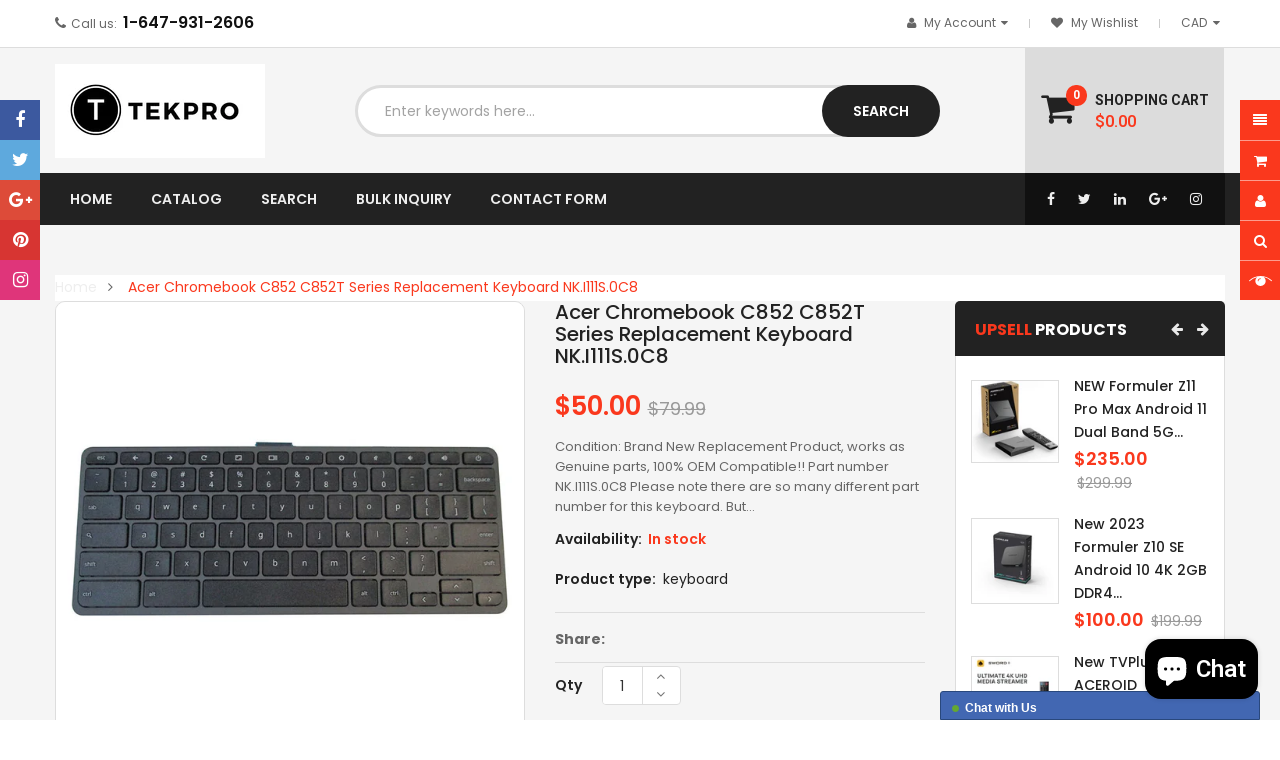

--- FILE ---
content_type: text/html; charset=utf-8
request_url: https://www.tekprostore.ca/products/acer-chromebook-c852-c852t-series-replacement-keyboard-nk-i111s-0c8
body_size: 29518
content:
<!doctype html>
<!--[if IE 9]> <html class="ie9 no-js" lang="en"> <![endif]-->
<!--[if (gt IE 9)|!(IE)]><!--> 
<html class="no-js" lang="en"> <!--<![endif]-->
  <head>
    <meta charset="utf-8">
    <meta name="viewport" content="width=device-width,user-scalable=1">
    <meta name="theme-color" content="#7796a8">
    <link rel="canonical" href="https://www.tekprostore.ca/products/acer-chromebook-c852-c852t-series-replacement-keyboard-nk-i111s-0c8">
    
    <link rel="shortcut icon" href="//www.tekprostore.ca/cdn/shop/files/LOGO-06_32x32.jpg?v=1621916596" type="image/png">
    
    
    <title>
    Acer Chromebook C852 C852T Series Replacement Keyboard NK.I111S.0C8
    
    
    
    &ndash; tekprostore.ca
    
    </title>
    
    <meta name="description" content="Condition: Brand New Replacement Product, works as Genuine parts, 100% OEM Compatible!! Part number NK.I111S.0C8 Please note there are so many different part number for this keyboard. But they are all compatible. Compatible Model(s): Acer Chromebook 311 C722, C722T Acer Chromebook 511 C734, C734T, C741L, C741LT Acer Ch">
    
    <!-- Scrip -->
    

  <link href="//fonts.googleapis.com/css?family=Work+Sans:400,700" rel="stylesheet" type="text/css" media="all" />


  

    <link href="//fonts.googleapis.com/css?family=Work+Sans:600" rel="stylesheet" type="text/css" media="all" />
  


<link rel="stylesheet" href="//cdnjs.cloudflare.com/ajax/libs/simple-line-icons/2.4.1/css/simple-line-icons.css">
<link href="https://fonts.googleapis.com/css?family=Yellowtail" rel="stylesheet">
<link href="https://fonts.googleapis.com/css?family=Play:400,700" rel="stylesheet"><link href="https://fonts.googleapis.com/css?family=Lato" rel="stylesheet">
<script src="//ajax.googleapis.com/ajax/libs/jquery/1.11.0/jquery.min.js" type="text/javascript"></script>
<script src="//www.tekprostore.ca/cdn/shop/t/4/assets/ss_custom.js?v=14060234164294101421619583343" type="text/javascript"></script>
<link href="//www.tekprostore.ca/cdn/shop/t/4/assets/theme.scss.css?v=158138347126368086791703182309" rel="stylesheet" type="text/css" media="all" />
<link href="//www.tekprostore.ca/cdn/shop/t/4/assets/style-theme.scss.css?v=119886180294802763151703487614" rel="stylesheet" type="text/css" media="all" />
<link href="//www.tekprostore.ca/cdn/shop/t/4/assets/style-sections.scss.css?v=174575308644421830431703487615" rel="stylesheet" type="text/css" media="all" />
<link href="//www.tekprostore.ca/cdn/shop/t/4/assets/style-config.scss.css?v=162755259745004778651703487614" rel="stylesheet" type="text/css" media="all" />
<link href="//www.tekprostore.ca/cdn/shop/t/4/assets/style-respon.scss.css?v=33777094638277742871619583367" rel="stylesheet" type="text/css" media="all" />
<link href="//www.tekprostore.ca/cdn/shop/t/4/assets/animate.css?v=59079090248366158511619583300" rel="stylesheet" type="text/css" media="all" />

<script src="//www.tekprostore.ca/cdn/shop/t/4/assets/jquery-cookie.min.js?v=9607349207001725821619583328" type="text/javascript"></script>
<script src="//www.tekprostore.ca/cdn/shopifycloud/storefront/assets/themes_support/api.jquery-7ab1a3a4.js" type="text/javascript"></script>

<link href="//www.tekprostore.ca/cdn/shop/t/4/assets/owl.carousel.min.css?v=100847393044616809951619583338" rel="stylesheet" type="text/css" media="all" />
<link href="//www.tekprostore.ca/cdn/shop/t/4/assets/font-awesome.css?v=65444692030354381341619583312" rel="stylesheet" type="text/css" media="all" />

<script src="//www.tekprostore.ca/cdn/shop/t/4/assets/libs.js?v=119232357215122008101619583333" type="text/javascript"></script>
<script src="//www.tekprostore.ca/cdn/shop/t/4/assets/bootstrap.min.js?v=73724390286584561281619583305" type="text/javascript"></script>

<script src="//www.tekprostore.ca/cdn/shop/t/4/assets/jquery.elevateZoom.min.js?v=48096854157635450151619583330" type="text/javascript"></script>

<script src="//www.tekprostore.ca/cdn/shop/t/4/assets/bootstrap-notify.min.js?v=18103043735795977261619583305" type="text/javascript"></script>

<script src="//www.tekprostore.ca/cdn/shop/t/4/assets/wish-list.js?v=155482163504671021941619583349" type="text/javascript"></script>

<!--[if (lte IE 9) ]><script src="//www.tekprostore.ca/cdn/shop/t/4/assets/match-media.min.js?v=22265819453975888031619583335" type="text/javascript"></script><![endif]-->
<!--[if (gt IE 9)|!(IE)]><!--><script src="//www.tekprostore.ca/cdn/shop/t/4/assets/theme.js?v=133508279565452841621619583347" defer="defer"></script><!--<![endif]-->
<!--[if lte IE 9]><script src="//www.tekprostore.ca/cdn/shop/t/4/assets/theme.js?v=133508279565452841621619583347"></script><![endif]-->

<script src="//www.tekprostore.ca/cdn/shopifycloud/storefront/assets/themes_support/option_selection-b017cd28.js" type="text/javascript"></script>
<script>
  window.money_format = "${{amount}} CAD";
  window.shop_currency = "CAD";
  window.show_multiple_currencies = true;
  window.use_color_swatch = true
</script>










    
 
 




<script>
  window.file_url = "//www.tekprostore.ca/cdn/shop/files/?298"; 
  window.theme_load = "//www.tekprostore.ca/cdn/shop/t/4/assets/ajax-loader.gif?v=41356863302472015721619583299"; 

  window.filter_mul_choice = true;

  //Product Detail - Add to cart
  window.btn_addToCart = '#btnAddtocart';
  window.product_detail_form = '#AddToCartForm';
  window.product_detail_name = '.product-info h1';
  window.product_detail_mainImg = '.product-single-photos img';
  window.addcart_susscess = "popup";

  window.cart_count = ".mini-cart .cart-count";
  window.cart_total = ".mini-cart .cart-total";
  window.trans_text = {
    in_stock: "in stock",
    many_in_stock: "Many in stock",
    out_of_stock: "Out stock",
    add_to_cart: "Add to cart",
    sold_out: "Sold out",
    unavailable: "Unavailable"
  };	
</script>

    
<script type="text/javascript">
  WebFontConfig = {
    google: { families: [ 
      
          'Poppins:100,200,300,400,500,600,700,800,900'
	  
      
      
      	
      		,
      	      
        'Roboto Condensed:100,200,300,400,500,600,700,800,900'
	  
      
      
      	
      		,
      	      
        'Roboto:100,200,300,400,500,600,700,800,900'
	  
    ] }
  };
  (function() {
    var wf = document.createElement('script');
    wf.src = ('https:' == document.location.protocol ? 'https' : 'http') +
      '://ajax.googleapis.com/ajax/libs/webfont/1/webfont.js';
    wf.type = 'text/javascript';
    wf.async = 'true';
    var s = document.getElementsByTagName('script')[0];
    s.parentNode.insertBefore(wf, s);
  })(); 
</script>

    <!-- /snippets/social-meta-tags.liquid -->
<meta property="og:site_name" content="tekprostore.ca">
<meta property="og:url" content="https://www.tekprostore.ca/products/acer-chromebook-c852-c852t-series-replacement-keyboard-nk-i111s-0c8">
<meta property="og:title" content="Acer Chromebook C852 C852T Series Replacement Keyboard NK.I111S.0C8">
<meta property="og:type" content="product">
<meta property="og:description" content="Condition: Brand New Replacement Product, works as Genuine parts, 100% OEM Compatible!! Part number NK.I111S.0C8 Please note there are so many different part number for this keyboard. But they are all compatible. Compatible Model(s): Acer Chromebook 311 C722, C722T Acer Chromebook 511 C734, C734T, C741L, C741LT Acer Ch"><meta property="og:price:amount" content="50.00">
  <meta property="og:price:currency" content="CAD"><meta property="og:image" content="http://www.tekprostore.ca/cdn/shop/files/us-k-acr-112-f1_6542523a-3b14-4845-b63c-ed62165961b3_1024x1024.jpg?v=1704962876"><meta property="og:image" content="http://www.tekprostore.ca/cdn/shop/files/package_04e01648-940c-4421-9899-6dad743ed12a_1024x1024.jpg?v=1704962876">
<meta property="og:image:secure_url" content="https://www.tekprostore.ca/cdn/shop/files/us-k-acr-112-f1_6542523a-3b14-4845-b63c-ed62165961b3_1024x1024.jpg?v=1704962876"><meta property="og:image:secure_url" content="https://www.tekprostore.ca/cdn/shop/files/package_04e01648-940c-4421-9899-6dad743ed12a_1024x1024.jpg?v=1704962876">

<meta name="twitter:site" content="@MagenTech">
<meta name="twitter:card" content="summary_large_image">
<meta name="twitter:title" content="Acer Chromebook C852 C852T Series Replacement Keyboard NK.I111S.0C8">
<meta name="twitter:description" content="Condition: Brand New Replacement Product, works as Genuine parts, 100% OEM Compatible!! Part number NK.I111S.0C8 Please note there are so many different part number for this keyboard. But they are all compatible. Compatible Model(s): Acer Chromebook 311 C722, C722T Acer Chromebook 511 C734, C734T, C741L, C741LT Acer Ch">

    
    <script>
      Shopify.Products.showRecentlyViewed( { howManyToShow:4 } );  
      Shopify.Products.recordRecentlyViewed();
    </script>
    
    <script>window.performance && window.performance.mark && window.performance.mark('shopify.content_for_header.start');</script><meta name="google-site-verification" content="j-o2azP3WEC_9488QG-ptq3IPHBVLsxo8Tyg3YfMMOY">
<meta id="shopify-digital-wallet" name="shopify-digital-wallet" content="/56463130818/digital_wallets/dialog">
<meta name="shopify-checkout-api-token" content="a222af5c21482959eaa869e02188d380">
<meta id="in-context-paypal-metadata" data-shop-id="56463130818" data-venmo-supported="false" data-environment="production" data-locale="en_US" data-paypal-v4="true" data-currency="CAD">
<link rel="alternate" type="application/json+oembed" href="https://www.tekprostore.ca/products/acer-chromebook-c852-c852t-series-replacement-keyboard-nk-i111s-0c8.oembed">
<script async="async" src="/checkouts/internal/preloads.js?locale=en-CA"></script>
<link rel="preconnect" href="https://shop.app" crossorigin="anonymous">
<script async="async" src="https://shop.app/checkouts/internal/preloads.js?locale=en-CA&shop_id=56463130818" crossorigin="anonymous"></script>
<script id="shopify-features" type="application/json">{"accessToken":"a222af5c21482959eaa869e02188d380","betas":["rich-media-storefront-analytics"],"domain":"www.tekprostore.ca","predictiveSearch":true,"shopId":56463130818,"locale":"en"}</script>
<script>var Shopify = Shopify || {};
Shopify.shop = "tekprostore-ca.myshopify.com";
Shopify.locale = "en";
Shopify.currency = {"active":"CAD","rate":"1.0"};
Shopify.country = "CA";
Shopify.theme = {"name":"Clickboom-home2","id":122259013826,"schema_name":"Ss_Emarket","schema_version":"1.0.0","theme_store_id":null,"role":"main"};
Shopify.theme.handle = "null";
Shopify.theme.style = {"id":null,"handle":null};
Shopify.cdnHost = "www.tekprostore.ca/cdn";
Shopify.routes = Shopify.routes || {};
Shopify.routes.root = "/";</script>
<script type="module">!function(o){(o.Shopify=o.Shopify||{}).modules=!0}(window);</script>
<script>!function(o){function n(){var o=[];function n(){o.push(Array.prototype.slice.apply(arguments))}return n.q=o,n}var t=o.Shopify=o.Shopify||{};t.loadFeatures=n(),t.autoloadFeatures=n()}(window);</script>
<script>
  window.ShopifyPay = window.ShopifyPay || {};
  window.ShopifyPay.apiHost = "shop.app\/pay";
  window.ShopifyPay.redirectState = null;
</script>
<script id="shop-js-analytics" type="application/json">{"pageType":"product"}</script>
<script defer="defer" async type="module" src="//www.tekprostore.ca/cdn/shopifycloud/shop-js/modules/v2/client.init-shop-cart-sync_C5BV16lS.en.esm.js"></script>
<script defer="defer" async type="module" src="//www.tekprostore.ca/cdn/shopifycloud/shop-js/modules/v2/chunk.common_CygWptCX.esm.js"></script>
<script type="module">
  await import("//www.tekprostore.ca/cdn/shopifycloud/shop-js/modules/v2/client.init-shop-cart-sync_C5BV16lS.en.esm.js");
await import("//www.tekprostore.ca/cdn/shopifycloud/shop-js/modules/v2/chunk.common_CygWptCX.esm.js");

  window.Shopify.SignInWithShop?.initShopCartSync?.({"fedCMEnabled":true,"windoidEnabled":true});

</script>
<script>
  window.Shopify = window.Shopify || {};
  if (!window.Shopify.featureAssets) window.Shopify.featureAssets = {};
  window.Shopify.featureAssets['shop-js'] = {"shop-cart-sync":["modules/v2/client.shop-cart-sync_ZFArdW7E.en.esm.js","modules/v2/chunk.common_CygWptCX.esm.js"],"init-fed-cm":["modules/v2/client.init-fed-cm_CmiC4vf6.en.esm.js","modules/v2/chunk.common_CygWptCX.esm.js"],"shop-button":["modules/v2/client.shop-button_tlx5R9nI.en.esm.js","modules/v2/chunk.common_CygWptCX.esm.js"],"shop-cash-offers":["modules/v2/client.shop-cash-offers_DOA2yAJr.en.esm.js","modules/v2/chunk.common_CygWptCX.esm.js","modules/v2/chunk.modal_D71HUcav.esm.js"],"init-windoid":["modules/v2/client.init-windoid_sURxWdc1.en.esm.js","modules/v2/chunk.common_CygWptCX.esm.js"],"shop-toast-manager":["modules/v2/client.shop-toast-manager_ClPi3nE9.en.esm.js","modules/v2/chunk.common_CygWptCX.esm.js"],"init-shop-email-lookup-coordinator":["modules/v2/client.init-shop-email-lookup-coordinator_B8hsDcYM.en.esm.js","modules/v2/chunk.common_CygWptCX.esm.js"],"init-shop-cart-sync":["modules/v2/client.init-shop-cart-sync_C5BV16lS.en.esm.js","modules/v2/chunk.common_CygWptCX.esm.js"],"avatar":["modules/v2/client.avatar_BTnouDA3.en.esm.js"],"pay-button":["modules/v2/client.pay-button_FdsNuTd3.en.esm.js","modules/v2/chunk.common_CygWptCX.esm.js"],"init-customer-accounts":["modules/v2/client.init-customer-accounts_DxDtT_ad.en.esm.js","modules/v2/client.shop-login-button_C5VAVYt1.en.esm.js","modules/v2/chunk.common_CygWptCX.esm.js","modules/v2/chunk.modal_D71HUcav.esm.js"],"init-shop-for-new-customer-accounts":["modules/v2/client.init-shop-for-new-customer-accounts_ChsxoAhi.en.esm.js","modules/v2/client.shop-login-button_C5VAVYt1.en.esm.js","modules/v2/chunk.common_CygWptCX.esm.js","modules/v2/chunk.modal_D71HUcav.esm.js"],"shop-login-button":["modules/v2/client.shop-login-button_C5VAVYt1.en.esm.js","modules/v2/chunk.common_CygWptCX.esm.js","modules/v2/chunk.modal_D71HUcav.esm.js"],"init-customer-accounts-sign-up":["modules/v2/client.init-customer-accounts-sign-up_CPSyQ0Tj.en.esm.js","modules/v2/client.shop-login-button_C5VAVYt1.en.esm.js","modules/v2/chunk.common_CygWptCX.esm.js","modules/v2/chunk.modal_D71HUcav.esm.js"],"shop-follow-button":["modules/v2/client.shop-follow-button_Cva4Ekp9.en.esm.js","modules/v2/chunk.common_CygWptCX.esm.js","modules/v2/chunk.modal_D71HUcav.esm.js"],"checkout-modal":["modules/v2/client.checkout-modal_BPM8l0SH.en.esm.js","modules/v2/chunk.common_CygWptCX.esm.js","modules/v2/chunk.modal_D71HUcav.esm.js"],"lead-capture":["modules/v2/client.lead-capture_Bi8yE_yS.en.esm.js","modules/v2/chunk.common_CygWptCX.esm.js","modules/v2/chunk.modal_D71HUcav.esm.js"],"shop-login":["modules/v2/client.shop-login_D6lNrXab.en.esm.js","modules/v2/chunk.common_CygWptCX.esm.js","modules/v2/chunk.modal_D71HUcav.esm.js"],"payment-terms":["modules/v2/client.payment-terms_CZxnsJam.en.esm.js","modules/v2/chunk.common_CygWptCX.esm.js","modules/v2/chunk.modal_D71HUcav.esm.js"]};
</script>
<script>(function() {
  var isLoaded = false;
  function asyncLoad() {
    if (isLoaded) return;
    isLoaded = true;
    var urls = ["\/\/cdn.shopify.com\/proxy\/9be8273f1951098698b763d1ca1dfb2411e4f6dff439026773acb7b577b0179d\/bingshoppingtool-t2app-prod.trafficmanager.net\/uet\/tracking_script?shop=tekprostore-ca.myshopify.com\u0026sp-cache-control=cHVibGljLCBtYXgtYWdlPTkwMA"];
    for (var i = 0; i < urls.length; i++) {
      var s = document.createElement('script');
      s.type = 'text/javascript';
      s.async = true;
      s.src = urls[i];
      var x = document.getElementsByTagName('script')[0];
      x.parentNode.insertBefore(s, x);
    }
  };
  if(window.attachEvent) {
    window.attachEvent('onload', asyncLoad);
  } else {
    window.addEventListener('load', asyncLoad, false);
  }
})();</script>
<script id="__st">var __st={"a":56463130818,"offset":-18000,"reqid":"93a98c95-1934-41d0-b350-f3b966011a2a-1768775627","pageurl":"www.tekprostore.ca\/products\/acer-chromebook-c852-c852t-series-replacement-keyboard-nk-i111s-0c8","u":"282288e00c5a","p":"product","rtyp":"product","rid":7796440891586};</script>
<script>window.ShopifyPaypalV4VisibilityTracking = true;</script>
<script id="captcha-bootstrap">!function(){'use strict';const t='contact',e='account',n='new_comment',o=[[t,t],['blogs',n],['comments',n],[t,'customer']],c=[[e,'customer_login'],[e,'guest_login'],[e,'recover_customer_password'],[e,'create_customer']],r=t=>t.map((([t,e])=>`form[action*='/${t}']:not([data-nocaptcha='true']) input[name='form_type'][value='${e}']`)).join(','),a=t=>()=>t?[...document.querySelectorAll(t)].map((t=>t.form)):[];function s(){const t=[...o],e=r(t);return a(e)}const i='password',u='form_key',d=['recaptcha-v3-token','g-recaptcha-response','h-captcha-response',i],f=()=>{try{return window.sessionStorage}catch{return}},m='__shopify_v',_=t=>t.elements[u];function p(t,e,n=!1){try{const o=window.sessionStorage,c=JSON.parse(o.getItem(e)),{data:r}=function(t){const{data:e,action:n}=t;return t[m]||n?{data:e,action:n}:{data:t,action:n}}(c);for(const[e,n]of Object.entries(r))t.elements[e]&&(t.elements[e].value=n);n&&o.removeItem(e)}catch(o){console.error('form repopulation failed',{error:o})}}const l='form_type',E='cptcha';function T(t){t.dataset[E]=!0}const w=window,h=w.document,L='Shopify',v='ce_forms',y='captcha';let A=!1;((t,e)=>{const n=(g='f06e6c50-85a8-45c8-87d0-21a2b65856fe',I='https://cdn.shopify.com/shopifycloud/storefront-forms-hcaptcha/ce_storefront_forms_captcha_hcaptcha.v1.5.2.iife.js',D={infoText:'Protected by hCaptcha',privacyText:'Privacy',termsText:'Terms'},(t,e,n)=>{const o=w[L][v],c=o.bindForm;if(c)return c(t,g,e,D).then(n);var r;o.q.push([[t,g,e,D],n]),r=I,A||(h.body.append(Object.assign(h.createElement('script'),{id:'captcha-provider',async:!0,src:r})),A=!0)});var g,I,D;w[L]=w[L]||{},w[L][v]=w[L][v]||{},w[L][v].q=[],w[L][y]=w[L][y]||{},w[L][y].protect=function(t,e){n(t,void 0,e),T(t)},Object.freeze(w[L][y]),function(t,e,n,w,h,L){const[v,y,A,g]=function(t,e,n){const i=e?o:[],u=t?c:[],d=[...i,...u],f=r(d),m=r(i),_=r(d.filter((([t,e])=>n.includes(e))));return[a(f),a(m),a(_),s()]}(w,h,L),I=t=>{const e=t.target;return e instanceof HTMLFormElement?e:e&&e.form},D=t=>v().includes(t);t.addEventListener('submit',(t=>{const e=I(t);if(!e)return;const n=D(e)&&!e.dataset.hcaptchaBound&&!e.dataset.recaptchaBound,o=_(e),c=g().includes(e)&&(!o||!o.value);(n||c)&&t.preventDefault(),c&&!n&&(function(t){try{if(!f())return;!function(t){const e=f();if(!e)return;const n=_(t);if(!n)return;const o=n.value;o&&e.removeItem(o)}(t);const e=Array.from(Array(32),(()=>Math.random().toString(36)[2])).join('');!function(t,e){_(t)||t.append(Object.assign(document.createElement('input'),{type:'hidden',name:u})),t.elements[u].value=e}(t,e),function(t,e){const n=f();if(!n)return;const o=[...t.querySelectorAll(`input[type='${i}']`)].map((({name:t})=>t)),c=[...d,...o],r={};for(const[a,s]of new FormData(t).entries())c.includes(a)||(r[a]=s);n.setItem(e,JSON.stringify({[m]:1,action:t.action,data:r}))}(t,e)}catch(e){console.error('failed to persist form',e)}}(e),e.submit())}));const S=(t,e)=>{t&&!t.dataset[E]&&(n(t,e.some((e=>e===t))),T(t))};for(const o of['focusin','change'])t.addEventListener(o,(t=>{const e=I(t);D(e)&&S(e,y())}));const B=e.get('form_key'),M=e.get(l),P=B&&M;t.addEventListener('DOMContentLoaded',(()=>{const t=y();if(P)for(const e of t)e.elements[l].value===M&&p(e,B);[...new Set([...A(),...v().filter((t=>'true'===t.dataset.shopifyCaptcha))])].forEach((e=>S(e,t)))}))}(h,new URLSearchParams(w.location.search),n,t,e,['guest_login'])})(!0,!0)}();</script>
<script integrity="sha256-4kQ18oKyAcykRKYeNunJcIwy7WH5gtpwJnB7kiuLZ1E=" data-source-attribution="shopify.loadfeatures" defer="defer" src="//www.tekprostore.ca/cdn/shopifycloud/storefront/assets/storefront/load_feature-a0a9edcb.js" crossorigin="anonymous"></script>
<script crossorigin="anonymous" defer="defer" src="//www.tekprostore.ca/cdn/shopifycloud/storefront/assets/shopify_pay/storefront-65b4c6d7.js?v=20250812"></script>
<script data-source-attribution="shopify.dynamic_checkout.dynamic.init">var Shopify=Shopify||{};Shopify.PaymentButton=Shopify.PaymentButton||{isStorefrontPortableWallets:!0,init:function(){window.Shopify.PaymentButton.init=function(){};var t=document.createElement("script");t.src="https://www.tekprostore.ca/cdn/shopifycloud/portable-wallets/latest/portable-wallets.en.js",t.type="module",document.head.appendChild(t)}};
</script>
<script data-source-attribution="shopify.dynamic_checkout.buyer_consent">
  function portableWalletsHideBuyerConsent(e){var t=document.getElementById("shopify-buyer-consent"),n=document.getElementById("shopify-subscription-policy-button");t&&n&&(t.classList.add("hidden"),t.setAttribute("aria-hidden","true"),n.removeEventListener("click",e))}function portableWalletsShowBuyerConsent(e){var t=document.getElementById("shopify-buyer-consent"),n=document.getElementById("shopify-subscription-policy-button");t&&n&&(t.classList.remove("hidden"),t.removeAttribute("aria-hidden"),n.addEventListener("click",e))}window.Shopify?.PaymentButton&&(window.Shopify.PaymentButton.hideBuyerConsent=portableWalletsHideBuyerConsent,window.Shopify.PaymentButton.showBuyerConsent=portableWalletsShowBuyerConsent);
</script>
<script data-source-attribution="shopify.dynamic_checkout.cart.bootstrap">document.addEventListener("DOMContentLoaded",(function(){function t(){return document.querySelector("shopify-accelerated-checkout-cart, shopify-accelerated-checkout")}if(t())Shopify.PaymentButton.init();else{new MutationObserver((function(e,n){t()&&(Shopify.PaymentButton.init(),n.disconnect())})).observe(document.body,{childList:!0,subtree:!0})}}));
</script>
<link id="shopify-accelerated-checkout-styles" rel="stylesheet" media="screen" href="https://www.tekprostore.ca/cdn/shopifycloud/portable-wallets/latest/accelerated-checkout-backwards-compat.css" crossorigin="anonymous">
<style id="shopify-accelerated-checkout-cart">
        #shopify-buyer-consent {
  margin-top: 1em;
  display: inline-block;
  width: 100%;
}

#shopify-buyer-consent.hidden {
  display: none;
}

#shopify-subscription-policy-button {
  background: none;
  border: none;
  padding: 0;
  text-decoration: underline;
  font-size: inherit;
  cursor: pointer;
}

#shopify-subscription-policy-button::before {
  box-shadow: none;
}

      </style>
<script id="sections-script" data-sections="ss-facebook-message" defer="defer" src="//www.tekprostore.ca/cdn/shop/t/4/compiled_assets/scripts.js?298"></script>
<script>window.performance && window.performance.mark && window.performance.mark('shopify.content_for_header.end');</script>
  <script src="https://cdn.shopify.com/extensions/7bc9bb47-adfa-4267-963e-cadee5096caf/inbox-1252/assets/inbox-chat-loader.js" type="text/javascript" defer="defer"></script>
<link href="https://monorail-edge.shopifysvc.com" rel="dns-prefetch">
<script>(function(){if ("sendBeacon" in navigator && "performance" in window) {try {var session_token_from_headers = performance.getEntriesByType('navigation')[0].serverTiming.find(x => x.name == '_s').description;} catch {var session_token_from_headers = undefined;}var session_cookie_matches = document.cookie.match(/_shopify_s=([^;]*)/);var session_token_from_cookie = session_cookie_matches && session_cookie_matches.length === 2 ? session_cookie_matches[1] : "";var session_token = session_token_from_headers || session_token_from_cookie || "";function handle_abandonment_event(e) {var entries = performance.getEntries().filter(function(entry) {return /monorail-edge.shopifysvc.com/.test(entry.name);});if (!window.abandonment_tracked && entries.length === 0) {window.abandonment_tracked = true;var currentMs = Date.now();var navigation_start = performance.timing.navigationStart;var payload = {shop_id: 56463130818,url: window.location.href,navigation_start,duration: currentMs - navigation_start,session_token,page_type: "product"};window.navigator.sendBeacon("https://monorail-edge.shopifysvc.com/v1/produce", JSON.stringify({schema_id: "online_store_buyer_site_abandonment/1.1",payload: payload,metadata: {event_created_at_ms: currentMs,event_sent_at_ms: currentMs}}));}}window.addEventListener('pagehide', handle_abandonment_event);}}());</script>
<script id="web-pixels-manager-setup">(function e(e,d,r,n,o){if(void 0===o&&(o={}),!Boolean(null===(a=null===(i=window.Shopify)||void 0===i?void 0:i.analytics)||void 0===a?void 0:a.replayQueue)){var i,a;window.Shopify=window.Shopify||{};var t=window.Shopify;t.analytics=t.analytics||{};var s=t.analytics;s.replayQueue=[],s.publish=function(e,d,r){return s.replayQueue.push([e,d,r]),!0};try{self.performance.mark("wpm:start")}catch(e){}var l=function(){var e={modern:/Edge?\/(1{2}[4-9]|1[2-9]\d|[2-9]\d{2}|\d{4,})\.\d+(\.\d+|)|Firefox\/(1{2}[4-9]|1[2-9]\d|[2-9]\d{2}|\d{4,})\.\d+(\.\d+|)|Chrom(ium|e)\/(9{2}|\d{3,})\.\d+(\.\d+|)|(Maci|X1{2}).+ Version\/(15\.\d+|(1[6-9]|[2-9]\d|\d{3,})\.\d+)([,.]\d+|)( \(\w+\)|)( Mobile\/\w+|) Safari\/|Chrome.+OPR\/(9{2}|\d{3,})\.\d+\.\d+|(CPU[ +]OS|iPhone[ +]OS|CPU[ +]iPhone|CPU IPhone OS|CPU iPad OS)[ +]+(15[._]\d+|(1[6-9]|[2-9]\d|\d{3,})[._]\d+)([._]\d+|)|Android:?[ /-](13[3-9]|1[4-9]\d|[2-9]\d{2}|\d{4,})(\.\d+|)(\.\d+|)|Android.+Firefox\/(13[5-9]|1[4-9]\d|[2-9]\d{2}|\d{4,})\.\d+(\.\d+|)|Android.+Chrom(ium|e)\/(13[3-9]|1[4-9]\d|[2-9]\d{2}|\d{4,})\.\d+(\.\d+|)|SamsungBrowser\/([2-9]\d|\d{3,})\.\d+/,legacy:/Edge?\/(1[6-9]|[2-9]\d|\d{3,})\.\d+(\.\d+|)|Firefox\/(5[4-9]|[6-9]\d|\d{3,})\.\d+(\.\d+|)|Chrom(ium|e)\/(5[1-9]|[6-9]\d|\d{3,})\.\d+(\.\d+|)([\d.]+$|.*Safari\/(?![\d.]+ Edge\/[\d.]+$))|(Maci|X1{2}).+ Version\/(10\.\d+|(1[1-9]|[2-9]\d|\d{3,})\.\d+)([,.]\d+|)( \(\w+\)|)( Mobile\/\w+|) Safari\/|Chrome.+OPR\/(3[89]|[4-9]\d|\d{3,})\.\d+\.\d+|(CPU[ +]OS|iPhone[ +]OS|CPU[ +]iPhone|CPU IPhone OS|CPU iPad OS)[ +]+(10[._]\d+|(1[1-9]|[2-9]\d|\d{3,})[._]\d+)([._]\d+|)|Android:?[ /-](13[3-9]|1[4-9]\d|[2-9]\d{2}|\d{4,})(\.\d+|)(\.\d+|)|Mobile Safari.+OPR\/([89]\d|\d{3,})\.\d+\.\d+|Android.+Firefox\/(13[5-9]|1[4-9]\d|[2-9]\d{2}|\d{4,})\.\d+(\.\d+|)|Android.+Chrom(ium|e)\/(13[3-9]|1[4-9]\d|[2-9]\d{2}|\d{4,})\.\d+(\.\d+|)|Android.+(UC? ?Browser|UCWEB|U3)[ /]?(15\.([5-9]|\d{2,})|(1[6-9]|[2-9]\d|\d{3,})\.\d+)\.\d+|SamsungBrowser\/(5\.\d+|([6-9]|\d{2,})\.\d+)|Android.+MQ{2}Browser\/(14(\.(9|\d{2,})|)|(1[5-9]|[2-9]\d|\d{3,})(\.\d+|))(\.\d+|)|K[Aa][Ii]OS\/(3\.\d+|([4-9]|\d{2,})\.\d+)(\.\d+|)/},d=e.modern,r=e.legacy,n=navigator.userAgent;return n.match(d)?"modern":n.match(r)?"legacy":"unknown"}(),u="modern"===l?"modern":"legacy",c=(null!=n?n:{modern:"",legacy:""})[u],f=function(e){return[e.baseUrl,"/wpm","/b",e.hashVersion,"modern"===e.buildTarget?"m":"l",".js"].join("")}({baseUrl:d,hashVersion:r,buildTarget:u}),m=function(e){var d=e.version,r=e.bundleTarget,n=e.surface,o=e.pageUrl,i=e.monorailEndpoint;return{emit:function(e){var a=e.status,t=e.errorMsg,s=(new Date).getTime(),l=JSON.stringify({metadata:{event_sent_at_ms:s},events:[{schema_id:"web_pixels_manager_load/3.1",payload:{version:d,bundle_target:r,page_url:o,status:a,surface:n,error_msg:t},metadata:{event_created_at_ms:s}}]});if(!i)return console&&console.warn&&console.warn("[Web Pixels Manager] No Monorail endpoint provided, skipping logging."),!1;try{return self.navigator.sendBeacon.bind(self.navigator)(i,l)}catch(e){}var u=new XMLHttpRequest;try{return u.open("POST",i,!0),u.setRequestHeader("Content-Type","text/plain"),u.send(l),!0}catch(e){return console&&console.warn&&console.warn("[Web Pixels Manager] Got an unhandled error while logging to Monorail."),!1}}}}({version:r,bundleTarget:l,surface:e.surface,pageUrl:self.location.href,monorailEndpoint:e.monorailEndpoint});try{o.browserTarget=l,function(e){var d=e.src,r=e.async,n=void 0===r||r,o=e.onload,i=e.onerror,a=e.sri,t=e.scriptDataAttributes,s=void 0===t?{}:t,l=document.createElement("script"),u=document.querySelector("head"),c=document.querySelector("body");if(l.async=n,l.src=d,a&&(l.integrity=a,l.crossOrigin="anonymous"),s)for(var f in s)if(Object.prototype.hasOwnProperty.call(s,f))try{l.dataset[f]=s[f]}catch(e){}if(o&&l.addEventListener("load",o),i&&l.addEventListener("error",i),u)u.appendChild(l);else{if(!c)throw new Error("Did not find a head or body element to append the script");c.appendChild(l)}}({src:f,async:!0,onload:function(){if(!function(){var e,d;return Boolean(null===(d=null===(e=window.Shopify)||void 0===e?void 0:e.analytics)||void 0===d?void 0:d.initialized)}()){var d=window.webPixelsManager.init(e)||void 0;if(d){var r=window.Shopify.analytics;r.replayQueue.forEach((function(e){var r=e[0],n=e[1],o=e[2];d.publishCustomEvent(r,n,o)})),r.replayQueue=[],r.publish=d.publishCustomEvent,r.visitor=d.visitor,r.initialized=!0}}},onerror:function(){return m.emit({status:"failed",errorMsg:"".concat(f," has failed to load")})},sri:function(e){var d=/^sha384-[A-Za-z0-9+/=]+$/;return"string"==typeof e&&d.test(e)}(c)?c:"",scriptDataAttributes:o}),m.emit({status:"loading"})}catch(e){m.emit({status:"failed",errorMsg:(null==e?void 0:e.message)||"Unknown error"})}}})({shopId: 56463130818,storefrontBaseUrl: "https://www.tekprostore.ca",extensionsBaseUrl: "https://extensions.shopifycdn.com/cdn/shopifycloud/web-pixels-manager",monorailEndpoint: "https://monorail-edge.shopifysvc.com/unstable/produce_batch",surface: "storefront-renderer",enabledBetaFlags: ["2dca8a86"],webPixelsConfigList: [{"id":"413794498","configuration":"{\"config\":\"{\\\"pixel_id\\\":\\\"AW-11147067517\\\",\\\"target_country\\\":\\\"CA\\\",\\\"gtag_events\\\":[{\\\"type\\\":\\\"begin_checkout\\\",\\\"action_label\\\":\\\"AW-11147067517\\\/dBcOCMav_5cYEP2Aq8Mp\\\"},{\\\"type\\\":\\\"search\\\",\\\"action_label\\\":\\\"AW-11147067517\\\/1GkHCMCv_5cYEP2Aq8Mp\\\"},{\\\"type\\\":\\\"view_item\\\",\\\"action_label\\\":[\\\"AW-11147067517\\\/z62WCL2v_5cYEP2Aq8Mp\\\",\\\"MC-1WS3SBZL6S\\\"]},{\\\"type\\\":\\\"purchase\\\",\\\"action_label\\\":[\\\"AW-11147067517\\\/PxyGCLev_5cYEP2Aq8Mp\\\",\\\"MC-1WS3SBZL6S\\\"]},{\\\"type\\\":\\\"page_view\\\",\\\"action_label\\\":[\\\"AW-11147067517\\\/a1vfCLqv_5cYEP2Aq8Mp\\\",\\\"MC-1WS3SBZL6S\\\"]},{\\\"type\\\":\\\"add_payment_info\\\",\\\"action_label\\\":\\\"AW-11147067517\\\/CztgCMmv_5cYEP2Aq8Mp\\\"},{\\\"type\\\":\\\"add_to_cart\\\",\\\"action_label\\\":\\\"AW-11147067517\\\/91HmCMOv_5cYEP2Aq8Mp\\\"}],\\\"enable_monitoring_mode\\\":false}\"}","eventPayloadVersion":"v1","runtimeContext":"OPEN","scriptVersion":"b2a88bafab3e21179ed38636efcd8a93","type":"APP","apiClientId":1780363,"privacyPurposes":[],"dataSharingAdjustments":{"protectedCustomerApprovalScopes":["read_customer_address","read_customer_email","read_customer_name","read_customer_personal_data","read_customer_phone"]}},{"id":"79265986","configuration":"{\"tagID\":\"2613058760332\"}","eventPayloadVersion":"v1","runtimeContext":"STRICT","scriptVersion":"18031546ee651571ed29edbe71a3550b","type":"APP","apiClientId":3009811,"privacyPurposes":["ANALYTICS","MARKETING","SALE_OF_DATA"],"dataSharingAdjustments":{"protectedCustomerApprovalScopes":["read_customer_address","read_customer_email","read_customer_name","read_customer_personal_data","read_customer_phone"]}},{"id":"shopify-app-pixel","configuration":"{}","eventPayloadVersion":"v1","runtimeContext":"STRICT","scriptVersion":"0450","apiClientId":"shopify-pixel","type":"APP","privacyPurposes":["ANALYTICS","MARKETING"]},{"id":"shopify-custom-pixel","eventPayloadVersion":"v1","runtimeContext":"LAX","scriptVersion":"0450","apiClientId":"shopify-pixel","type":"CUSTOM","privacyPurposes":["ANALYTICS","MARKETING"]}],isMerchantRequest: false,initData: {"shop":{"name":"tekprostore.ca","paymentSettings":{"currencyCode":"CAD"},"myshopifyDomain":"tekprostore-ca.myshopify.com","countryCode":"CA","storefrontUrl":"https:\/\/www.tekprostore.ca"},"customer":null,"cart":null,"checkout":null,"productVariants":[{"price":{"amount":50.0,"currencyCode":"CAD"},"product":{"title":"Acer Chromebook C852 C852T Series Replacement Keyboard NK.I111S.0C8","vendor":"tekprostore.ca","id":"7796440891586","untranslatedTitle":"Acer Chromebook C852 C852T Series Replacement Keyboard NK.I111S.0C8","url":"\/products\/acer-chromebook-c852-c852t-series-replacement-keyboard-nk-i111s-0c8","type":"keyboard"},"id":"43890056757442","image":{"src":"\/\/www.tekprostore.ca\/cdn\/shop\/files\/us-k-acr-112-f1_6542523a-3b14-4845-b63c-ed62165961b3.jpg?v=1704962876"},"sku":"TC-K-ACR-112-F4","title":"Default Title","untranslatedTitle":"Default Title"}],"purchasingCompany":null},},"https://www.tekprostore.ca/cdn","fcfee988w5aeb613cpc8e4bc33m6693e112",{"modern":"","legacy":""},{"shopId":"56463130818","storefrontBaseUrl":"https:\/\/www.tekprostore.ca","extensionBaseUrl":"https:\/\/extensions.shopifycdn.com\/cdn\/shopifycloud\/web-pixels-manager","surface":"storefront-renderer","enabledBetaFlags":"[\"2dca8a86\"]","isMerchantRequest":"false","hashVersion":"fcfee988w5aeb613cpc8e4bc33m6693e112","publish":"custom","events":"[[\"page_viewed\",{}],[\"product_viewed\",{\"productVariant\":{\"price\":{\"amount\":50.0,\"currencyCode\":\"CAD\"},\"product\":{\"title\":\"Acer Chromebook C852 C852T Series Replacement Keyboard NK.I111S.0C8\",\"vendor\":\"tekprostore.ca\",\"id\":\"7796440891586\",\"untranslatedTitle\":\"Acer Chromebook C852 C852T Series Replacement Keyboard NK.I111S.0C8\",\"url\":\"\/products\/acer-chromebook-c852-c852t-series-replacement-keyboard-nk-i111s-0c8\",\"type\":\"keyboard\"},\"id\":\"43890056757442\",\"image\":{\"src\":\"\/\/www.tekprostore.ca\/cdn\/shop\/files\/us-k-acr-112-f1_6542523a-3b14-4845-b63c-ed62165961b3.jpg?v=1704962876\"},\"sku\":\"TC-K-ACR-112-F4\",\"title\":\"Default Title\",\"untranslatedTitle\":\"Default Title\"}}]]"});</script><script>
  window.ShopifyAnalytics = window.ShopifyAnalytics || {};
  window.ShopifyAnalytics.meta = window.ShopifyAnalytics.meta || {};
  window.ShopifyAnalytics.meta.currency = 'CAD';
  var meta = {"product":{"id":7796440891586,"gid":"gid:\/\/shopify\/Product\/7796440891586","vendor":"tekprostore.ca","type":"keyboard","handle":"acer-chromebook-c852-c852t-series-replacement-keyboard-nk-i111s-0c8","variants":[{"id":43890056757442,"price":5000,"name":"Acer Chromebook C852 C852T Series Replacement Keyboard NK.I111S.0C8","public_title":null,"sku":"TC-K-ACR-112-F4"}],"remote":false},"page":{"pageType":"product","resourceType":"product","resourceId":7796440891586,"requestId":"93a98c95-1934-41d0-b350-f3b966011a2a-1768775627"}};
  for (var attr in meta) {
    window.ShopifyAnalytics.meta[attr] = meta[attr];
  }
</script>
<script class="analytics">
  (function () {
    var customDocumentWrite = function(content) {
      var jquery = null;

      if (window.jQuery) {
        jquery = window.jQuery;
      } else if (window.Checkout && window.Checkout.$) {
        jquery = window.Checkout.$;
      }

      if (jquery) {
        jquery('body').append(content);
      }
    };

    var hasLoggedConversion = function(token) {
      if (token) {
        return document.cookie.indexOf('loggedConversion=' + token) !== -1;
      }
      return false;
    }

    var setCookieIfConversion = function(token) {
      if (token) {
        var twoMonthsFromNow = new Date(Date.now());
        twoMonthsFromNow.setMonth(twoMonthsFromNow.getMonth() + 2);

        document.cookie = 'loggedConversion=' + token + '; expires=' + twoMonthsFromNow;
      }
    }

    var trekkie = window.ShopifyAnalytics.lib = window.trekkie = window.trekkie || [];
    if (trekkie.integrations) {
      return;
    }
    trekkie.methods = [
      'identify',
      'page',
      'ready',
      'track',
      'trackForm',
      'trackLink'
    ];
    trekkie.factory = function(method) {
      return function() {
        var args = Array.prototype.slice.call(arguments);
        args.unshift(method);
        trekkie.push(args);
        return trekkie;
      };
    };
    for (var i = 0; i < trekkie.methods.length; i++) {
      var key = trekkie.methods[i];
      trekkie[key] = trekkie.factory(key);
    }
    trekkie.load = function(config) {
      trekkie.config = config || {};
      trekkie.config.initialDocumentCookie = document.cookie;
      var first = document.getElementsByTagName('script')[0];
      var script = document.createElement('script');
      script.type = 'text/javascript';
      script.onerror = function(e) {
        var scriptFallback = document.createElement('script');
        scriptFallback.type = 'text/javascript';
        scriptFallback.onerror = function(error) {
                var Monorail = {
      produce: function produce(monorailDomain, schemaId, payload) {
        var currentMs = new Date().getTime();
        var event = {
          schema_id: schemaId,
          payload: payload,
          metadata: {
            event_created_at_ms: currentMs,
            event_sent_at_ms: currentMs
          }
        };
        return Monorail.sendRequest("https://" + monorailDomain + "/v1/produce", JSON.stringify(event));
      },
      sendRequest: function sendRequest(endpointUrl, payload) {
        // Try the sendBeacon API
        if (window && window.navigator && typeof window.navigator.sendBeacon === 'function' && typeof window.Blob === 'function' && !Monorail.isIos12()) {
          var blobData = new window.Blob([payload], {
            type: 'text/plain'
          });

          if (window.navigator.sendBeacon(endpointUrl, blobData)) {
            return true;
          } // sendBeacon was not successful

        } // XHR beacon

        var xhr = new XMLHttpRequest();

        try {
          xhr.open('POST', endpointUrl);
          xhr.setRequestHeader('Content-Type', 'text/plain');
          xhr.send(payload);
        } catch (e) {
          console.log(e);
        }

        return false;
      },
      isIos12: function isIos12() {
        return window.navigator.userAgent.lastIndexOf('iPhone; CPU iPhone OS 12_') !== -1 || window.navigator.userAgent.lastIndexOf('iPad; CPU OS 12_') !== -1;
      }
    };
    Monorail.produce('monorail-edge.shopifysvc.com',
      'trekkie_storefront_load_errors/1.1',
      {shop_id: 56463130818,
      theme_id: 122259013826,
      app_name: "storefront",
      context_url: window.location.href,
      source_url: "//www.tekprostore.ca/cdn/s/trekkie.storefront.cd680fe47e6c39ca5d5df5f0a32d569bc48c0f27.min.js"});

        };
        scriptFallback.async = true;
        scriptFallback.src = '//www.tekprostore.ca/cdn/s/trekkie.storefront.cd680fe47e6c39ca5d5df5f0a32d569bc48c0f27.min.js';
        first.parentNode.insertBefore(scriptFallback, first);
      };
      script.async = true;
      script.src = '//www.tekprostore.ca/cdn/s/trekkie.storefront.cd680fe47e6c39ca5d5df5f0a32d569bc48c0f27.min.js';
      first.parentNode.insertBefore(script, first);
    };
    trekkie.load(
      {"Trekkie":{"appName":"storefront","development":false,"defaultAttributes":{"shopId":56463130818,"isMerchantRequest":null,"themeId":122259013826,"themeCityHash":"3891516201287090680","contentLanguage":"en","currency":"CAD","eventMetadataId":"6e86c739-f68e-4a35-8f8f-93d6305dc304"},"isServerSideCookieWritingEnabled":true,"monorailRegion":"shop_domain","enabledBetaFlags":["65f19447"]},"Session Attribution":{},"S2S":{"facebookCapiEnabled":false,"source":"trekkie-storefront-renderer","apiClientId":580111}}
    );

    var loaded = false;
    trekkie.ready(function() {
      if (loaded) return;
      loaded = true;

      window.ShopifyAnalytics.lib = window.trekkie;

      var originalDocumentWrite = document.write;
      document.write = customDocumentWrite;
      try { window.ShopifyAnalytics.merchantGoogleAnalytics.call(this); } catch(error) {};
      document.write = originalDocumentWrite;

      window.ShopifyAnalytics.lib.page(null,{"pageType":"product","resourceType":"product","resourceId":7796440891586,"requestId":"93a98c95-1934-41d0-b350-f3b966011a2a-1768775627","shopifyEmitted":true});

      var match = window.location.pathname.match(/checkouts\/(.+)\/(thank_you|post_purchase)/)
      var token = match? match[1]: undefined;
      if (!hasLoggedConversion(token)) {
        setCookieIfConversion(token);
        window.ShopifyAnalytics.lib.track("Viewed Product",{"currency":"CAD","variantId":43890056757442,"productId":7796440891586,"productGid":"gid:\/\/shopify\/Product\/7796440891586","name":"Acer Chromebook C852 C852T Series Replacement Keyboard NK.I111S.0C8","price":"50.00","sku":"TC-K-ACR-112-F4","brand":"tekprostore.ca","variant":null,"category":"keyboard","nonInteraction":true,"remote":false},undefined,undefined,{"shopifyEmitted":true});
      window.ShopifyAnalytics.lib.track("monorail:\/\/trekkie_storefront_viewed_product\/1.1",{"currency":"CAD","variantId":43890056757442,"productId":7796440891586,"productGid":"gid:\/\/shopify\/Product\/7796440891586","name":"Acer Chromebook C852 C852T Series Replacement Keyboard NK.I111S.0C8","price":"50.00","sku":"TC-K-ACR-112-F4","brand":"tekprostore.ca","variant":null,"category":"keyboard","nonInteraction":true,"remote":false,"referer":"https:\/\/www.tekprostore.ca\/products\/acer-chromebook-c852-c852t-series-replacement-keyboard-nk-i111s-0c8"});
      }
    });


        var eventsListenerScript = document.createElement('script');
        eventsListenerScript.async = true;
        eventsListenerScript.src = "//www.tekprostore.ca/cdn/shopifycloud/storefront/assets/shop_events_listener-3da45d37.js";
        document.getElementsByTagName('head')[0].appendChild(eventsListenerScript);

})();</script>
<script
  defer
  src="https://www.tekprostore.ca/cdn/shopifycloud/perf-kit/shopify-perf-kit-3.0.4.min.js"
  data-application="storefront-renderer"
  data-shop-id="56463130818"
  data-render-region="gcp-us-central1"
  data-page-type="product"
  data-theme-instance-id="122259013826"
  data-theme-name="Ss_Emarket"
  data-theme-version="1.0.0"
  data-monorail-region="shop_domain"
  data-resource-timing-sampling-rate="10"
  data-shs="true"
  data-shs-beacon="true"
  data-shs-export-with-fetch="true"
  data-shs-logs-sample-rate="1"
  data-shs-beacon-endpoint="https://www.tekprostore.ca/api/collect"
></script>
</head>
  <body class="template-product">
    <div id="wrapper" class="page-wrapper wrapper-full effect_5">
      <!--   Loading Site -->
      
      <div id="loadingSite">
        
        <div class="loader"></div>
        
        
      </div>
      
      <div id="shopify-section-header" class="shopify-section">

</div>
<!-- eMarket 1-->
<header id="header" class="header header-style1">
  
  <div class="header-top compad_hidden">
    <div class="container">
      <div class="row">  
        <div class="header-top-left form-inline col-md-3 hidden-sm hidden-xs">
          <div class="telephone lht hidden-xs hidden-sm">            
            <span><i class="fa fa-phone"></i>Call us: <b>1-647-931-2606</b></span>            
          </div>
        </div>        
        <div class="header-top-right lht form-inline col-md-9 col-sm-12 col-xs-12">
          
          <div class="toplink-item account" id="my_account">
  <a href="#" class="dropdown-toggle">
    <i class="fa fa-user" aria-hidden="true"></i>
    <span>My Account</span><span class="fa fa-caret-down"></span>
  </a>
  <ul class="dropdown-menu">
    
			
			
			
			
			
			
				<li><a href="/account/login" id="customer_login_link">Login</a></li>
				<li><a href="/account/register" id="customer_register_link">Register</a></li>
			
		
  </ul>
</div>


          
          
          <div  class="toplink-item wishlist hidden-md hidden-sm hidden-xs"><a href="/pages/wishlist" title=""><i class="fa fa-heart" aria-hidden="true"></i> <span>My Wishlist</span></a></div>
          
          
          
          <div class="toplink-item checkout">
            



<div class="currency-wrapper">
  <label class="currency-picker__wrapper"> 
    <select class="currency-picker" name="currencies" style="display: inline; width: auto; vertical-align: inherit;">

      <option value="CAD" selected="selected">CAD</option>
      
      
      
      
      <option value="USD">USD</option>
      
      
    </select>
  </label>

  <div class="pull-right currency-Picker">
    <a class="dropdown-toggle" href="#" title="CAD">CAD<i class="fa fa-angle-down"></i></a>
    <ul class="drop-left dropdown-content">

      <li><a href="#" title="CAD" data-value="CAD">CAD</a></li>
      
      
      
      
      <li><a href="#" title="USD" data-value="USD">USD</a></li>
      
          
    </ul>

  </div>
</div>

          </div>
          
        </div>       
      </div>
    </div>
  </div>
  
  <div class="header-center">
    <div class="container">
      <div class="row wrap-flex-sm">	
        <div class="navbar-logo col-md-3 col-sm-6 col-xs-6 full-xs">
          <div class="site-header-logo title-heading" itemscope itemtype="http://schema.org/Organization">
            
            <a href="/" itemprop="url" class="site-header-logo-image">
              
              <img src="//www.tekprostore.ca/cdn/shop/files/LOGO_210x.jpg?v=1681226783"
                   srcset="//www.tekprostore.ca/cdn/shop/files/LOGO_210x.jpg?v=1681226783"
                   alt="tekprostore.ca"
                   itemprop="logo">
            </a>
            
          </div>
        </div>
        <div class="header-search col-md-7 ">
          <div class="search-header-w hidden-sm hidden-xs ">
  <div class="form_search">
  <form class="formSearch" action="/search" method="get">
    <input type="hidden" name="type" value="product">
    <input class="form-control" type="search" name="q" value="" placeholder="Enter keywords here... " autocomplete="off" />
    <button class="btn btn-search" type="submit" >
      <span class="btnSearchText">Search</span>
    <i class="fa fa-search hidden"></i>
    </button>
  </form>
  </div>
</div>
        </div>
        <div class="header-sub col-md-2 col-sm-6 col-xs-6 full-xs">
          <ul>
            <li class=" hidden-lg hidden-md">
              <div class="btn btn-search-mobi " >
                <i class="fa fa-search"></i>
              </div>
              <div class="search-header-w search-index hidden-lg hidden-md ">
                <div class="form_search">
                  <form class="formSearch" action="/search" method="get">
                    <input type="hidden" name="type" value="product">
                    <input class="form-control" type="search" name="q" value="" placeholder="Enter keywords here... " autocomplete="off" />
                    <button class="btn btn-search" type="submit" >
                      <span class="btnSearchText hidden">Search</span>
                      <i class="fa fa-search"></i>
                    </button>
                  </form>
                </div>
              </div>
            </li>
            <li>          <div class="minicart-header">
            <a href="/cart" class="site-header__carts shopcart dropdown-toggle font-ct">
              <span class="cart_ico"><i class="fa fa-shopping-cart"></i>
              <span id="CartCount" class="cout_cart font-ct">0 <span class="hidden">item - </span></span>
              </span>
              <span class="cart_info">
              <span class="cart-title"><span class="title-cart">shopping Cart</span></span>
                
              <span class="cart-total">
                <span id="CartTotal"  class="total_cart">$0.00</span>
              </span>
              </span>
            </a>
            <div class="block-content dropdown-content" style="display: none;">
              <div class="no-items">
                <p>Your cart is currently empty.</p>
                <p class="text-continue btn"><a href="/">Continue Shopping</a></p>
              </div>
              <div class="block-inner has-items">
                <div class="head-minicart">
                  <span class="label-products">Your Products</span>
                  <span class="label-price hidden">Price</span>
                </div>
                <ol id="minicart-sidebar" class="mini-products-list">
                  
                </ol>
                <div class="bottom-action actions">
                  <div class="price-total-w">										
                    <span class="label-price-total">Subtotal:</span> 
                    <span class="price-total"><span class="price">$0.00</span></span>				
                    <div style="clear:both;"></div>	
                  </div>
                  <div class="button-wrapper">
                    <a href="/cart" class="link-button btn-gotocart" title="View your cart">View cart</a>
                    <a href="/checkout" class="link-button btn-checkout" title="Checkout">Checkout</a>
                    <div style="clear:both;"></div>
                  </div>
                </div>
              </div>
            </div>
          </div> </li>
          </ul>          
        </div>
      </div>
    </div>
  </div>
  <div class="header-bottom compad_hidden">
    <div class="container">
      <div class="wrap">
        <div class="row">
          <div class="horizontal_menu col-md-9 col-sm-8 col-xs-6">
            <div id="shopify-section-ss-mainmenu" class="shopify-section">


<div class="main-megamenu">
  <nav class="main-wrap">
    <ul class="main-navigation nav hidden-tablet hidden-sm hidden-xs">
      
      
      

      
      
      

      
      
      
      
      
      
      
      

      
      
      
      

      
      
      
      
      
      
      
      
      
      
      
      
      
      
      <li class="ss_megamenu_lv1   ss_megamenu_drop width-custom ">      
        <a href="/" title="">
          
          
          <span class="ss_megamenu_title">Home</span>
        </a>
        <div class="ss_megamenu_dropdown megamenu_dropdown width-custom left  " style="
       width:650px;
       
      margin-left: 0px !important;
      

      ">
          <div class="row">
             
            
            
            
            
            
          </div>
        </div>
      </li>
      
      
      
      
      
      
      
      
      
      

      
      
      
      

      
      
      
      
      
      
      
      
      
      
      
      
      
      
      
      
      
      
      
      
      

      
      
      
      

      
      
      
      
      
      
      
      
      
      
      
      
      
      
      
      
      
      
      
      
      

      
      
      
      

      
      
      
      
      
      
      
      
      
      
      
      
      
      
      
      
      
      
      
      
      

      
      
      
      

      
      
      
      
      
      
      
      
      
      
      
      
      
      
      
      
      
      
      
      
      
      
      

      
      
      
      

      
      
      
      
      
      
      
      
      
      
      
      
      
      
      
      
      
      
      
      
      

      
      
      
      

      
      
      
      
      
      
      
      
      
      
      
      
      
      
      
      
      
      
      
      
      

      
      
      
      

      
      
      
      
      
      
      
      
      
      
      
      
      
      
      
      
      
      
      
      
      

      
      
      
      

      
      
      
      
      
      
      
      
      
      
      
      
      
      
      
      
      
      
      
      
      
      
      

      
      
      
      

      
      
      
      
      
      
      
      
      
      
      
      
      
      
      
      
      
      
      
      
      

      
      
      
      

      
      
      
      
      
      
      
      
      
      
      
      
      
      
      
      
      
      
      
      
      

      
      
      
      

      
      
      
      
      
      
      
      
      
      
      
      
      
      
      
      
      
      
      
      
      

      
      
      
      

      
      
      
      
      
      
      
      
      
      
      
      
      
      
      
      
      
      
      
      

      
      
      

      
      
      
      
      
      
      
      

      
      
      
      

      
      
      
      
      
      
      
      
      
      
      
      
      
      
      
      
      
      
      
      
      

      
      
      
      

      
      
      
      
      
      
      
      
      
      
      
      
      
      
      
      
      
      
      
      
      

      
      
      
      

      
      
      
      
      
      
      
      
      
      
      
      
      
      
      
      
      
      
      
      
      

      
      
      
      

      
      
      
      
      
      
      
      
      
      
      
      
      
      
      
      
      
      
      
      
      
      
      

      
      
      
      

      
      
      
      
      
      
      
      
      
      
      
      
      
      
      
      
      
      
      
      
      

      
      
      
      

      
      
      
      
      
      
      
      
      
      
      
      
      
      
      
      
      
      
      
      
      

      
      
      
      

      
      
      
      
      
      
      
      
      
      
      
      
      
      
      
      
      
      
      
      
      

      
      
      
      

      
      
      
      
      
      
      
      
      
      
      
      
      
      
      
      
      
      
      
      
      
      
      

      
      
      
      

      
      
      
      
      
      
      
      
      
      
      
      
      
      
      
      
      
      
      
      
      

      
      
      
      

      
      
      
      
      
      
      
      
      
      
      
      
      
      
      
      
      
      
      
      
      

      
      
      
      

      
      
      
      
      
      
      
      
      
      
      
      
      
      
      
      
      
      
      
      
      

      
      
      
      

      
      
      
      
      
      
      
      
      
      
      
      
      
      
      
      
      
      
      
      
      
      
      

      
      
      
      

      
      
      
      
      
      
      
      
      
      
      
      
      
      
      
      
      
      
      
      
      

      
      
      
      

      
      
      
      
      
      
      
      
      
      
      
      
      
      
      
      
      
      
      
      
      

      
      
      
      

      
      
      
      
      
      
      
      
      
      
      
      
      
      
      
      
      
      
      
      
      

      
      
      
      

      
      
      
      
      
      
      
      
      
      
      
      
      
      
      
      
      
      
      <li class="ss_megamenu_lv1  ss_megamenu_drop  dropdown">
        <a href="/collections/all" class="ss_megamenu_head" title="">
          
          
          <span class="ss_megamenu_title">Catalog</span>
          
          <span class="visually-hidden">expand</span>
        </a>
        
        <ul class="ss_megamenu_dropdown dropdown_lv1">
  
  
  
  <li class="ss_megamenu_lv2 ">
    <a href="/collections/laptops" title="">Laptops</a>
  </li>
  
  
  
  
  <li class="ss_megamenu_lv2 ">
    <a href="/collections/desktops" title="">Desktops</a>
  </li>
  
  
  
  
  <li class="ss_megamenu_lv2 ">
    <a href="/collections/tv-boxes" title="">TV Boxes</a>
  </li>
  
  
  
  
  <li class="ss_megamenu_lv2 ">
    <a href="/collections/laptop-ac-adapters" title="">Laptop AC Adapter</a>
  </li>
  
  
  
  
  <li class="ss_megamenu_lv2 ">
    <a href="/collections/laptop-battery" title="">Laptop Battery</a>
  </li>
  
  
  
  
  <li class="ss_megamenu_lv2 ">
    <a href="/collections/laptop-keyboard" title="">Laptop Keyboard</a>
  </li>
  
  
  
  
  <li class="ss_megamenu_lv2 ">
    <a href="/collections/laptop-screen" title="">Laptop Screen</a>
  </li>
  
  
</ul>
      </li>
      
      
      
      
      

      
      
      

      
      
      
      
      
      
      
      

      
      
      
      

      
      
      
      
      
      
      
      
      
      
      
      
      
      
      
      
      
      
      
      
      

      
      
      
      

      
      
      
      
      
      
      
      
      
      
      
      
      
      
      
      
      
      
      
      
      

      
      
      
      

      
      
      
      
      
      
      
      
      
      
      
      
      
      
      
      
      
      
      
      
      

      
      
      
      

      
      
      
      
      
      
      
      
      
      
      
      
      
      
      
      
      
      
      
      
      
      
      

      
      
      
      

      
      
      
      
      
      
      
      
      
      
      
      
      
      
      
      
      
      
      
      
      

      
      
      
      

      
      
      
      
      
      
      
      
      
      
      
      
      
      
      
      
      
      
      
      
      

      
      
      
      

      
      
      
      
      
      
      
      
      
      
      
      
      
      
      
      
      
      
      
      
      

      
      
      
      

      
      
      
      
      
      
      
      
      
      
      
      
      
      
      
      
      
      
      
      
      
      
      

      
      
      
      

      
      
      
      
      
      
      
      
      
      
      
      
      
      
      
      
      
      
      
      
      

      
      
      
      

      
      
      
      
      
      
      
      
      
      
      
      
      
      
      
      
      
      
      
      
      

      
      
      
      

      
      
      
      
      
      
      
      
      
      
      
      
      
      
      
      
      
      
      
      
      

      
      
      
      

      
      
      
      
      
      
      
      
      
      
      
      
      
      
      
      
      
      
      
      
      
      
      

      
      
      
      

      
      
      
      
      
      
      
      
      
      
      
      
      
      
      
      
      
      
      
      
      

      
      
      
      

      
      
      
      
      
      
      
      
      
      
      
      
      
      
      
      
      
      
      
      
      

      
      
      
      

      
      
      
      
      
      
      
      
      
      
      
      
      
      
      
      
      
      
      
      
      

      
      
      
      

      
      
      
      
      
      
      
      
      
      
      
      
      
      
      
      
      
      
      <li class="ss_megamenu_lv1  mega-item-3 ">
        <a href="/search" title="">
          
          
          <span class="ss_megamenu_title">Search</span>
        </a>
      </li>
      
      
      
      
      

      
      
      

      
      
      
      
      
      
      
      

      
      
      
      

      
      
      
      
      
      
      
      
      
      
      
      
      
      
      
      
      
      
      
      
      

      
      
      
      

      
      
      
      
      
      
      
      
      
      
      
      
      
      
      
      
      
      
      
      
      

      
      
      
      

      
      
      
      
      
      
      
      
      
      
      
      
      
      
      
      
      
      
      
      
      

      
      
      
      

      
      
      
      
      
      
      
      
      
      
      
      
      
      
      
      
      
      
      
      
      
      
      

      
      
      
      

      
      
      
      
      
      
      
      
      
      
      
      
      
      
      
      
      
      
      
      
      

      
      
      
      

      
      
      
      
      
      
      
      
      
      
      
      
      
      
      
      
      
      
      
      
      

      
      
      
      

      
      
      
      
      
      
      
      
      
      
      
      
      
      
      
      
      
      
      
      
      

      
      
      
      

      
      
      
      
      
      
      
      
      
      
      
      
      
      
      
      
      
      
      
      
      
      
      

      
      
      
      

      
      
      
      
      
      
      
      
      
      
      
      
      
      
      
      
      
      
      
      
      

      
      
      
      

      
      
      
      
      
      
      
      
      
      
      
      
      
      
      
      
      
      
      
      
      

      
      
      
      

      
      
      
      
      
      
      
      
      
      
      
      
      
      
      
      
      
      
      
      
      

      
      
      
      

      
      
      
      
      
      
      
      
      
      
      
      
      
      
      
      
      
      
      
      
      
      
      

      
      
      
      

      
      
      
      
      
      
      
      
      
      
      
      
      
      
      
      
      
      
      
      
      

      
      
      
      

      
      
      
      
      
      
      
      
      
      
      
      
      
      
      
      
      
      
      
      
      

      
      
      
      

      
      
      
      
      
      
      
      
      
      
      
      
      
      
      
      
      
      
      
      
      

      
      
      
      

      
      
      
      
      
      
      
      
      
      
      
      
      
      
      
      
      
      
      <li class="ss_megamenu_lv1  mega-item-4 ">
        <a href="/pages/bulk-inquiry" title="">
          
          
          <span class="ss_megamenu_title">Bulk Inquiry</span>
        </a>
      </li>
      
      
      
      
      

      
      
      

      
      
      
      
      
      
      
      

      
      
      
      

      
      
      
      
      
      
      
      
      
      
      
      
      
      
      
      
      
      
      
      
      

      
      
      
      

      
      
      
      
      
      
      
      
      
      
      
      
      
      
      
      
      
      
      
      
      

      
      
      
      

      
      
      
      
      
      
      
      
      
      
      
      
      
      
      
      
      
      
      
      
      

      
      
      
      

      
      
      
      
      
      
      
      
      
      
      
      
      
      
      
      
      
      
      
      
      
      
      

      
      
      
      

      
      
      
      
      
      
      
      
      
      
      
      
      
      
      
      
      
      
      
      
      

      
      
      
      

      
      
      
      
      
      
      
      
      
      
      
      
      
      
      
      
      
      
      
      
      

      
      
      
      

      
      
      
      
      
      
      
      
      
      
      
      
      
      
      
      
      
      
      
      
      

      
      
      
      

      
      
      
      
      
      
      
      
      
      
      
      
      
      
      
      
      
      
      
      
      
      
      

      
      
      
      

      
      
      
      
      
      
      
      
      
      
      
      
      
      
      
      
      
      
      
      
      

      
      
      
      

      
      
      
      
      
      
      
      
      
      
      
      
      
      
      
      
      
      
      
      
      

      
      
      
      

      
      
      
      
      
      
      
      
      
      
      
      
      
      
      
      
      
      
      
      
      

      
      
      
      

      
      
      
      
      
      
      
      
      
      
      
      
      
      
      
      
      
      
      
      
      
      
      

      
      
      
      

      
      
      
      
      
      
      
      
      
      
      
      
      
      
      
      
      
      
      
      
      

      
      
      
      

      
      
      
      
      
      
      
      
      
      
      
      
      
      
      
      
      
      
      
      
      

      
      
      
      

      
      
      
      
      
      
      
      
      
      
      
      
      
      
      
      
      
      
      
      
      

      
      
      
      

      
      
      
      
      
      
      
      
      
      
      
      
      
      
      
      
      
      
      <li class="ss_megamenu_lv1  mega-item-5 ">
        <a href="/pages/contact-form" title="">
          
          
          <span class="ss_megamenu_title">Contact Form</span>
        </a>
      </li>
      
      
      
          </ul>
	<div class="btn-mobile hidden-destop hidden-lg hidden-md">
      <div id="canvas-menu-mobile" class="button-mobile">
        <i class="fa fa-align-right"></i>
      </div>
    </div>
  </nav>
</div>
<div class="navigation-mobile mobile-menu hidden-lg hidden-md">
  
  <div class="logo-nav">
  
  <a href="/"  class="site-header-logo-image">
    
    <img src="//www.tekprostore.ca/cdn/shop/files/LOGO-06_161x.jpg?v=1621916596"
         srcset="//www.tekprostore.ca/cdn/shop/files/LOGO-06_161x.jpg?v=1621916596"
         alt="tekprostore.ca"
         >
  </a>
  
  </div>
  
	<div class="menu-remove">
      <div class="close-megamenu"><i class="icon-close"></i></div>
	</div>
	<ul class="nav site_nav_mobile active_mobile">
      
      
      

      
      
      

      
      
      
      
      
      
      
      

      
      
      
      

      
      
      
      
      
      
      
      
      
      
      
      
      
      
      <li class="ss_megamenu_lv1 ss_megamenu_drop mobile_dropdown  ">      
        <a href="/" title="">
          <span class="ss_megamenu_title">Home</span>
        </a>
        <span class="toogleClick"><i class="fa fa-angle-down"></i></span>
        <div class="ss_megamenu_dropdown megamenu_dropdown nav_dropdown">
          <div class="row">
            
            
            
            
            
            
          </div>
        </div>
      </li>
      
      
      
      
      
      
      
      
      
      

      
      
      
      

      
      
      
      
      
      
      
      
      
      
      
      
      
      
      
      
      
      
      
      
      

      
      
      
      

      
      
      
      
      
      
      
      
      
      
      
      
      
      
      
      
      
      
      
      
      

      
      
      
      

      
      
      
      
      
      
      
      
      
      
      
      
      
      
      
      
      
      
      
      
      

      
      
      
      

      
      
      
      
      
      
      
      
      
      
      
      
      
      
      
      
      
      
      
      
      
      
      

      
      
      
      

      
      
      
      
      
      
      
      
      
      
      
      
      
      
      
      
      
      
      
      
      

      
      
      
      

      
      
      
      
      
      
      
      
      
      
      
      
      
      
      
      
      
      
      
      
      

      
      
      
      

      
      
      
      
      
      
      
      
      
      
      
      
      
      
      
      
      
      
      
      
      

      
      
      
      

      
      
      
      
      
      
      
      
      
      
      
      
      
      
      
      
      
      
      
      
      
      
      

      
      
      
      

      
      
      
      
      
      
      
      
      
      
      
      
      
      
      
      
      
      
      
      
      

      
      
      
      

      
      
      
      
      
      
      
      
      
      
      
      
      
      
      
      
      
      
      
      
      

      
      
      
      

      
      
      
      
      
      
      
      
      
      
      
      
      
      
      
      
      
      
      
      
      

      
      
      
      

      
      
      
      
      
      
      
      
      
      
      
      
      
      
      
      
      
      
      
      

      
      
      

      
      
      
      
      
      
      
      

      
      
      
      

      
      
      
      
      
      
      
      
      
      
      
      
      
      
      
      
      
      
      
      
      

      
      
      
      

      
      
      
      
      
      
      
      
      
      
      
      
      
      
      
      
      
      
      
      
      

      
      
      
      

      
      
      
      
      
      
      
      
      
      
      
      
      
      
      
      
      
      
      
      
      

      
      
      
      

      
      
      
      
      
      
      
      
      
      
      
      
      
      
      
      
      
      
      
      
      
      
      

      
      
      
      

      
      
      
      
      
      
      
      
      
      
      
      
      
      
      
      
      
      
      
      
      

      
      
      
      

      
      
      
      
      
      
      
      
      
      
      
      
      
      
      
      
      
      
      
      
      

      
      
      
      

      
      
      
      
      
      
      
      
      
      
      
      
      
      
      
      
      
      
      
      
      

      
      
      
      

      
      
      
      
      
      
      
      
      
      
      
      
      
      
      
      
      
      
      
      
      
      
      

      
      
      
      

      
      
      
      
      
      
      
      
      
      
      
      
      
      
      
      
      
      
      
      
      

      
      
      
      

      
      
      
      
      
      
      
      
      
      
      
      
      
      
      
      
      
      
      
      
      

      
      
      
      

      
      
      
      
      
      
      
      
      
      
      
      
      
      
      
      
      
      
      
      
      

      
      
      
      

      
      
      
      
      
      
      
      
      
      
      
      
      
      
      
      
      
      
      
      
      
      
      

      
      
      
      

      
      
      
      
      
      
      
      
      
      
      
      
      
      
      
      
      
      
      
      
      

      
      
      
      

      
      
      
      
      
      
      
      
      
      
      
      
      
      
      
      
      
      
      
      
      

      
      
      
      

      
      
      
      
      
      
      
      
      
      
      
      
      
      
      
      
      
      
      
      
      

      
      
      
      

      
      
      
      
      
      
      
      
      
      
      
      
      
      
      
      
      
      
      <li class="ss_megamenu_lv1 ss_megamenu_drop mobile_dropdown  dropdown">
        <a href="/collections/all" class="ss_megamenu_head" title="">
          <span class="ss_megamenu_title">Catalog</span>
          
          
          <span class="visually-hidden">expand</span>
        </a>
        <span class="toogleClick"><i class="fa fa-angle-down"></i></span>
        
        <ul id="ss_megamenu_drop_catalog" class="ss_megamenu_dropdown megamenu_dropdown nav_dropdown">
          
          
          
          <li class="ss_megamenu_lv2 ">
            <a href="/collections/laptops" title="">Laptops</a>
          </li>
          
          
          
          
          <li class="ss_megamenu_lv2 ">
            <a href="/collections/desktops" title="">Desktops</a>
          </li>
          
          
          
          
          <li class="ss_megamenu_lv2 ">
            <a href="/collections/tv-boxes" title="">TV Boxes</a>
          </li>
          
          
          
          
          <li class="ss_megamenu_lv2 ">
            <a href="/collections/laptop-ac-adapters" title="">Laptop AC Adapter</a>
          </li>
          
          
          
          
          <li class="ss_megamenu_lv2 ">
            <a href="/collections/laptop-battery" title="">Laptop Battery</a>
          </li>
          
          
          
          
          <li class="ss_megamenu_lv2 ">
            <a href="/collections/laptop-keyboard" title="">Laptop Keyboard</a>
          </li>
          
          
          
          
          <li class="ss_megamenu_lv2 ">
            <a href="/collections/laptop-screen" title="">Laptop Screen</a>
          </li>
          
          
        </ul>
      </li>
      
      
      
      
      

      
      
      

      
      
      
      
      
      
      
      

      
      
      
      

      
      
      
      
      
      
      
      
      
      
      
      
      
      
      
      
      
      
      
      
      

      
      
      
      

      
      
      
      
      
      
      
      
      
      
      
      
      
      
      
      
      
      
      
      
      

      
      
      
      

      
      
      
      
      
      
      
      
      
      
      
      
      
      
      
      
      
      
      
      
      

      
      
      
      

      
      
      
      
      
      
      
      
      
      
      
      
      
      
      
      
      
      
      
      
      
      
      

      
      
      
      

      
      
      
      
      
      
      
      
      
      
      
      
      
      
      
      
      
      
      
      
      

      
      
      
      

      
      
      
      
      
      
      
      
      
      
      
      
      
      
      
      
      
      
      
      
      

      
      
      
      

      
      
      
      
      
      
      
      
      
      
      
      
      
      
      
      
      
      
      
      
      

      
      
      
      

      
      
      
      
      
      
      
      
      
      
      
      
      
      
      
      
      
      
      
      
      
      
      

      
      
      
      

      
      
      
      
      
      
      
      
      
      
      
      
      
      
      
      
      
      
      
      
      

      
      
      
      

      
      
      
      
      
      
      
      
      
      
      
      
      
      
      
      
      
      
      
      
      

      
      
      
      

      
      
      
      
      
      
      
      
      
      
      
      
      
      
      
      
      
      
      
      
      

      
      
      
      

      
      
      
      
      
      
      
      
      
      
      
      
      
      
      
      
      
      
      
      
      
      
      

      
      
      
      

      
      
      
      
      
      
      
      
      
      
      
      
      
      
      
      
      
      
      
      
      

      
      
      
      

      
      
      
      
      
      
      
      
      
      
      
      
      
      
      
      
      
      
      
      
      

      
      
      
      

      
      
      
      
      
      
      
      
      
      
      
      
      
      
      
      
      
      
      
      
      

      
      
      
      

      
      
      
      
      
      
      
      
      
      
      
      
      
      
      
      
      
      
      <li class="ss_megamenu_lv1">
        <a href="/search" title="">
          <span class="ss_megamenu_title">Search</span>
        </a>
      </li>
      
      
      
      
      

      
      
      

      
      
      
      
      
      
      
      

      
      
      
      

      
      
      
      
      
      
      
      
      
      
      
      
      
      
      
      
      
      
      
      
      

      
      
      
      

      
      
      
      
      
      
      
      
      
      
      
      
      
      
      
      
      
      
      
      
      

      
      
      
      

      
      
      
      
      
      
      
      
      
      
      
      
      
      
      
      
      
      
      
      
      

      
      
      
      

      
      
      
      
      
      
      
      
      
      
      
      
      
      
      
      
      
      
      
      
      
      
      

      
      
      
      

      
      
      
      
      
      
      
      
      
      
      
      
      
      
      
      
      
      
      
      
      

      
      
      
      

      
      
      
      
      
      
      
      
      
      
      
      
      
      
      
      
      
      
      
      
      

      
      
      
      

      
      
      
      
      
      
      
      
      
      
      
      
      
      
      
      
      
      
      
      
      

      
      
      
      

      
      
      
      
      
      
      
      
      
      
      
      
      
      
      
      
      
      
      
      
      
      
      

      
      
      
      

      
      
      
      
      
      
      
      
      
      
      
      
      
      
      
      
      
      
      
      
      

      
      
      
      

      
      
      
      
      
      
      
      
      
      
      
      
      
      
      
      
      
      
      
      
      

      
      
      
      

      
      
      
      
      
      
      
      
      
      
      
      
      
      
      
      
      
      
      
      
      

      
      
      
      

      
      
      
      
      
      
      
      
      
      
      
      
      
      
      
      
      
      
      
      
      
      
      

      
      
      
      

      
      
      
      
      
      
      
      
      
      
      
      
      
      
      
      
      
      
      
      
      

      
      
      
      

      
      
      
      
      
      
      
      
      
      
      
      
      
      
      
      
      
      
      
      
      

      
      
      
      

      
      
      
      
      
      
      
      
      
      
      
      
      
      
      
      
      
      
      
      
      

      
      
      
      

      
      
      
      
      
      
      
      
      
      
      
      
      
      
      
      
      
      
      <li class="ss_megamenu_lv1">
        <a href="/pages/bulk-inquiry" title="">
          <span class="ss_megamenu_title">Bulk Inquiry</span>
        </a>
      </li>
      
      
      
      
      

      
      
      

      
      
      
      
      
      
      
      

      
      
      
      

      
      
      
      
      
      
      
      
      
      
      
      
      
      
      
      
      
      
      
      
      

      
      
      
      

      
      
      
      
      
      
      
      
      
      
      
      
      
      
      
      
      
      
      
      
      

      
      
      
      

      
      
      
      
      
      
      
      
      
      
      
      
      
      
      
      
      
      
      
      
      

      
      
      
      

      
      
      
      
      
      
      
      
      
      
      
      
      
      
      
      
      
      
      
      
      
      
      

      
      
      
      

      
      
      
      
      
      
      
      
      
      
      
      
      
      
      
      
      
      
      
      
      

      
      
      
      

      
      
      
      
      
      
      
      
      
      
      
      
      
      
      
      
      
      
      
      
      

      
      
      
      

      
      
      
      
      
      
      
      
      
      
      
      
      
      
      
      
      
      
      
      
      

      
      
      
      

      
      
      
      
      
      
      
      
      
      
      
      
      
      
      
      
      
      
      
      
      
      
      

      
      
      
      

      
      
      
      
      
      
      
      
      
      
      
      
      
      
      
      
      
      
      
      
      

      
      
      
      

      
      
      
      
      
      
      
      
      
      
      
      
      
      
      
      
      
      
      
      
      

      
      
      
      

      
      
      
      
      
      
      
      
      
      
      
      
      
      
      
      
      
      
      
      
      

      
      
      
      

      
      
      
      
      
      
      
      
      
      
      
      
      
      
      
      
      
      
      
      
      
      
      

      
      
      
      

      
      
      
      
      
      
      
      
      
      
      
      
      
      
      
      
      
      
      
      
      

      
      
      
      

      
      
      
      
      
      
      
      
      
      
      
      
      
      
      
      
      
      
      
      
      

      
      
      
      

      
      
      
      
      
      
      
      
      
      
      
      
      
      
      
      
      
      
      
      
      

      
      
      
      

      
      
      
      
      
      
      
      
      
      
      
      
      
      
      
      
      
      
      <li class="ss_megamenu_lv1">
        <a href="/pages/contact-form" title="">
          <span class="ss_megamenu_title">Contact Form</span>
        </a>
      </li>
      
      
      
  </ul>
</div>


</div>
          </div> 
          <div class="header-social col-md-3 hidden-sm  hidden-xs ">
            <ul class="social-index">
              
              <li class="facebook"><a class="_blank" href="https://www.facebook.com/TekproStoreca-105979185107155" target="_blank"><i class="fa fa-facebook"></i></a></li>
              
              
              <li class="twitter"><a class="_blank" href="https://twitter.com/" target="_blank"><i class="fa fa-twitter"></i></a></li>
              

              
              <li class="rss"><a class="_blank" href="https://www.linkedin.com/in/" target="_blank"><i class="fa  fa-linkedin"></i></a></li>
                 
              
              <li class="google_plus"><a class="_blank" href="https://plus.google.com/u/0/+" target="_blank"><i class="fa  fa-google-plus"></i></a></li>
                                              
              
              <li class="pinterest"><a class="_blank" href="#" target="_blank"><i class="fa fa-instagram"></i></a></li>
                         
            </ul>          
          </div>          
        </div>
      </div>
    </div>
  </div>
</header>

      <div class="quick-view"></div>
      <div class="page-container" id="PageContainer">
        <div class="main-content" id="MainContent">
          


<div class="container">
<section id="breadcrumbs" class=" breadcrumbbg">

  
  
  <div class="breadcrumbwrapper">
    

      
      
      
      <nav>
        <ol class="breadcrumb" itemscope itemtype="http://schema.org/BreadcrumbList">
          <li itemprop="itemlistelement" itemscope itemtype="http://schema.org/ListItem">
            <a href="/" title="Back to the frontpage" itemprop="item">
              <span itemprop="name">Home</span>
            </a>
            <meta itemprop="position" content="1" />
          </li>
          
          
          <li class="active" itemprop="itemListElement" itemscope itemtype="http://schema.org/ListItem">
            <span itemprop="item"><span itemprop="name">Acer Chromebook C852 C852T Series Replacement Keyboard NK.I111S.0C8</span></span>
            
            <meta itemprop="position" content="2" />
            
          </li>
          
        </ol>
      </nav>
    
  </div>
</section>
</div>

<div class="container">
  <div class="row">
    <div id="shopify-section-product-sidebar" class="shopify-section col-xs-12 col-md-3 hidden-sm sidebar-product sidebar-fixed"><span id="close-sidebar" class="btn-fixed hidden-md hidden-lg"><i class="fa fa-times"></i></span>








<div class="block widget-prd-featured spaceBlock">
  
  <h3 class="block-title"><strong><span>upsell</span> Products</strong></h3>
  
  <div class="wrap">        
    
    <div class="ss-carousel ss-owl2">
      <div class="owl-carousel" 
           data-nav		="true" 
           data-margin_mb		="20"
           data-margin		="0"
           data-autoplay	="false" 
           data-autospeed	="333" 
           data-speed		="333"
           data-column1	="1" 
           data-column2	="1" 
           data-column3	="1" 
           data-column4	="1" 
           data-column5	="1">
        
        
        
         

        
        <div class="item">
          
          





 

<div class="product-item clearfix  on-sale">
  <a href="/products/new-formuler-z11-pro-max-android-11-dual-band-5g-gigabit-lan-4gb-ram-32gb-rom-4k" class="product-img">
    <img src="//www.tekprostore.ca/cdn/shop/files/tvbox-z11promax-1_110x110.jpg?v=1706763769" alt="NEW Formuler Z11 Pro Max Android 11 Dual Band 5G Gigabit LAN 4GB Ram 32GB ROM 4K">
  </a>
  <div class="product-info"> 
    <a href="/products/new-formuler-z11-pro-max-android-11-dual-band-5g-gigabit-lan-4gb-ram-32gb-rom-4k" title="NEW Formuler Z11 Pro Max Android 11 Dual Band 5G Gigabit LAN 4GB Ram 32GB ROM 4K" class="product-name">NEW Formuler Z11 Pro Max Android 11 Dual Band 5G...</a>
    <div class="custom-reviews a-left hidden-xs">          
      <span class="shopify-product-reviews-badge" data-id="7676554182850"></span>          
    </div>
    <div class="price">
      <!-- snippet/product-price.liquid -->


  
    <span class="visually-hidden">Regular price</span>
    <span class="price-new">$235.00</span>

    <span class="price-old"> $299.99 </span>
  




    </div>
  </div>
</div>


          
        
        
        
         

        
          





 

<div class="product-item clearfix  on-sale">
  <a href="/products/new-2023-formuler-z10-se-android-10-4k-2gb-ddr4-ram-4gb-rom" class="product-img">
    <img src="//www.tekprostore.ca/cdn/shop/files/tvbox-z10se-1_110x110.jpg?v=1767836308" alt="New 2023 Formuler Z10 SE Android 10 4K 2GB DDR4 Ram 4GB ROM">
  </a>
  <div class="product-info"> 
    <a href="/products/new-2023-formuler-z10-se-android-10-4k-2gb-ddr4-ram-4gb-rom" title="New 2023 Formuler Z10 SE Android 10 4K 2GB DDR4 Ram 4GB ROM" class="product-name">New 2023 Formuler Z10 SE Android 10 4K 2GB DDR4...</a>
    <div class="custom-reviews a-left hidden-xs">          
      <span class="shopify-product-reviews-badge" data-id="7676345712834"></span>          
    </div>
    <div class="price">
      <!-- snippet/product-price.liquid -->


  
    <span class="visually-hidden">Regular price</span>
    <span class="price-new">$100.00</span>

    <span class="price-old"> $199.99 </span>
  




    </div>
  </div>
</div>


          
        
        
        
         

        
          





 

<div class="product-item clearfix  sold-out on-sale">
  <a href="/products/new-tvplus-aceroid-swordplus-sword-android-11-2gb16gb-iptv-set-top-smart-tv-box" class="product-img">
    <img src="//www.tekprostore.ca/cdn/shop/files/tvbox-swordplus-2_110x110.jpg?v=1744762518" alt="New TVPlus ACEROID Swordplus Sword+ Android 11 2GB16GB IPTV SET TOP Smart TV Box">
  </a>
  <div class="product-info"> 
    <a href="/products/new-tvplus-aceroid-swordplus-sword-android-11-2gb16gb-iptv-set-top-smart-tv-box" title="New TVPlus ACEROID Swordplus Sword+ Android 11 2GB16GB IPTV SET TOP Smart TV Box" class="product-name">New TVPlus ACEROID Swordplus Sword+ Android 11 2GB16GB IPTV SET...</a>
    <div class="custom-reviews a-left hidden-xs">          
      <span class="shopify-product-reviews-badge" data-id="7686946619586"></span>          
    </div>
    <div class="price">
      <!-- snippet/product-price.liquid -->


  
    <span class="visually-hidden">Regular price</span>
    <span class="price-new">$114.99</span>

    <span class="price-old"> $169.99 </span>
  




    </div>
  </div>
</div>


          
        
        
        
         

        
          





 

<div class="product-item clearfix  on-sale">
  <a href="/products/new-2023-formuler-z10-android-10-dual-band-5g-2gb-ram-8gb-rom-4k-black" class="product-img">
    <img src="//www.tekprostore.ca/cdn/shop/files/tvbox-z10-1_110x110.jpg?v=1742412861" alt="New 2023 Formuler Z10 Android 10 Dual Band 5G 2GB Ram 8GB ROM 4K, Black">
  </a>
  <div class="product-info"> 
    <a href="/products/new-2023-formuler-z10-android-10-dual-band-5g-2gb-ram-8gb-rom-4k-black" title="New 2023 Formuler Z10 Android 10 Dual Band 5G 2GB Ram 8GB ROM 4K, Black" class="product-name">New 2023 Formuler Z10 Android 10 Dual Band 5G 2GB...</a>
    <div class="custom-reviews a-left hidden-xs">          
      <span class="shopify-product-reviews-badge" data-id="7676403777730"></span>          
    </div>
    <div class="price">
      <!-- snippet/product-price.liquid -->


  
    <span class="visually-hidden">Regular price</span>
    <span class="price-new">$115.00</span>

    <span class="price-old"> $199.99 </span>
  




    </div>
  </div>
</div>


          
        </div>
        
        
        
        
         

        
        <div class="item">
          
          





 

<div class="product-item clearfix  on-sale">
  <a href="/products/new-formuler-z11-pro-android-11-dual-band-5g-gigabit-lan-2gb-ram-16gb-rom-4k" class="product-img">
    <img src="//www.tekprostore.ca/cdn/shop/files/tc-tvbox-z11pro-1_110x110.jpg?v=1749183410" alt="NEW Formuler Z11 Pro Android 11 Dual Band 5G Gigabit LAN 2GB Ram 16GB ROM 4K">
  </a>
  <div class="product-info"> 
    <a href="/products/new-formuler-z11-pro-android-11-dual-band-5g-gigabit-lan-2gb-ram-16gb-rom-4k" title="NEW Formuler Z11 Pro Android 11 Dual Band 5G Gigabit LAN 2GB Ram 16GB ROM 4K" class="product-name">NEW Formuler Z11 Pro Android 11 Dual Band 5G Gigabit...</a>
    <div class="custom-reviews a-left hidden-xs">          
      <span class="shopify-product-reviews-badge" data-id="7653266194626"></span>          
    </div>
    <div class="price">
      <!-- snippet/product-price.liquid -->


  
    <span class="visually-hidden">Regular price</span>
    <span class="price-new">$175.00</span>

    <span class="price-old"> $299.99 </span>
  




    </div>
  </div>
</div>


          
        
        
        
         

        
          





 

<div class="product-item clearfix  on-sale">
  <a href="/products/brand-new-2023-original-mag540w3-600mbps-built-in-dual-wifi-5g-4k-linux-by-infomir-iptv-set-top-box" class="product-img">
    <img src="//www.tekprostore.ca/cdn/shop/files/tvbox-mag540w3-1_e91d7a36-e8ba-4568-9ef8-f5e7cd6723e5_110x110.jpg?v=1767038440" alt="Brand NEW 2023 Original MAG540W3 / 600Mbps built-in DUAL WiFi 5G 4K LINUX by INFOMIR IPTV Set-Top-Box">
  </a>
  <div class="product-info"> 
    <a href="/products/brand-new-2023-original-mag540w3-600mbps-built-in-dual-wifi-5g-4k-linux-by-infomir-iptv-set-top-box" title="Brand NEW 2023 Original MAG540W3 / 600Mbps built-in DUAL WiFi 5G 4K LINUX by INFOMIR IPTV Set-Top-Box" class="product-name">Brand NEW 2023 Original MAG540W3 / 600Mbps built-in DUAL WiFi...</a>
    <div class="custom-reviews a-left hidden-xs">          
      <span class="shopify-product-reviews-badge" data-id="7653266161858"></span>          
    </div>
    <div class="price">
      <!-- snippet/product-price.liquid -->


  
    <span class="visually-hidden">Regular price</span>
    <span class="price-new">$119.00</span>

    <span class="price-old"> $199.99 </span>
  




    </div>
  </div>
</div>


          
        
        
        
         

        
          





 

<div class="product-item clearfix  sold-out on-sale">
  <a href="/products/formuler-remote-cover-for-gtv-ir-or-gtv-bt1-remote-control-orange-case-only" class="product-img">
    <img src="//www.tekprostore.ca/cdn/shop/files/tc-caseo-1_110x110.jpg?v=1742601085" alt="Formuler Remote Cover for GTV-IR or GTV-BT1 remote control ORANGE (CASE ONLY))">
  </a>
  <div class="product-info"> 
    <a href="/products/formuler-remote-cover-for-gtv-ir-or-gtv-bt1-remote-control-orange-case-only" title="Formuler Remote Cover for GTV-IR or GTV-BT1 remote control ORANGE (CASE ONLY))" class="product-name">Formuler Remote Cover for GTV-IR or GTV-BT1 remote control ORANGE...</a>
    <div class="custom-reviews a-left hidden-xs">          
      <span class="shopify-product-reviews-badge" data-id="8052302774466"></span>          
    </div>
    <div class="price">
      <!-- snippet/product-price.liquid -->


  
    <span class="visually-hidden">Regular price</span>
    <span class="price-new">$9.90</span>

    <span class="price-old"> $29.99 </span>
  




    </div>
  </div>
</div>


          
        
        
        
         

        
          





 

<div class="product-item clearfix  on-sale">
  <a href="/products/formuler-z11-pro-max-bt1-android-11-wireless-ax-2x2-gigabit-lan-4gb-ram-32gb-rom-4k-with-bluetooth-bt1-remote-control-edition" class="product-img">
    <img src="//www.tekprostore.ca/cdn/shop/files/tc-tvbox-z11promaxbt_110x110.jpg?v=1754460546" alt="Formuler Z11 Pro Max BT1 Android 11 Wireless AX 2x2 Gigabit LAN 4GB Ram 32GB ROM 4K with Bluetooth BT1 Remote Control Edition">
  </a>
  <div class="product-info"> 
    <a href="/products/formuler-z11-pro-max-bt1-android-11-wireless-ax-2x2-gigabit-lan-4gb-ram-32gb-rom-4k-with-bluetooth-bt1-remote-control-edition" title="Formuler Z11 Pro Max BT1 Android 11 Wireless AX 2x2 Gigabit LAN 4GB Ram 32GB ROM 4K with Bluetooth BT1 Remote Control Edition" class="product-name">Formuler Z11 Pro Max BT1 Android 11 Wireless AX 2x2...</a>
    <div class="custom-reviews a-left hidden-xs">          
      <span class="shopify-product-reviews-badge" data-id="8013340508354"></span>          
    </div>
    <div class="price">
      <!-- snippet/product-price.liquid -->


  
    <span class="visually-hidden">Regular price</span>
    <span class="price-new">$230.00</span>

    <span class="price-old"> $349.99 </span>
  




    </div>
  </div>
</div>


          
        </div>
        
        
      </div>
    </div>
            

  </div>
</div>




<style>
  
  .product-single .product-single__detail .product-options-bottom .product-form__item--quantity {
    overflow: hidden;
    float: left;
    position: relative;
    top: 0;
    margin-bottom: 20px;
  }
  .product-single .product-single__detail .product-options-bottom .action-right {
    float: left;
    display: block;
    width: 100%;
  }
  .product-single .product-single__detail .product-single__title {
    margin-top: 0;
    margin-bottom: 12px;
    font-size: 20px;
}
  .product-single .product-single__detail .product-price {
    margin: 0;
    margin-top: 16px;
}
  .product-single .product-single__detail .social_share_detail{
  	padding: 11px 0 8px;
    margin-bottom: 20px;
  }
  .product-single .thumbnails-wrapper{
  	padding: 0 15px;
  }
  .product-single .thumbnails-slide .owl-nav div.owl-prev{
  	left: 0;
  }
  .product-single .thumbnails-slide .owl-nav div.owl-next{
  	right: 0;
  }
  .product-single .product-single__detail .product-single__description {
    margin: 5px 0 12px;
  }
  .product-single .product-single__detail .product-info{
  	margin: 3px 0;
  }
  @media(min-width: 1200px) {
    .product-single  .row .product-single__image{
      width: 55.5%;
    }

    .product-single  .row .product-single__detail{
      width: 44.5%;
    }

  }
  @media (min-width: 768px) {
    .template-product .sidebar-product { display: block; }
  }

  
  
  .sidebar-product { float: right; }
  
</style></div>
    <div id="shopify-section-product-template" class="shopify-section col-md-9 main-product"><a href="javascript:void(0)" class="open-sidebar hidden-lg hidden-md"><i class="fa fa-bars"></i> Sidebar</a>
<div class="product-template__container product" itemscope itemtype="http://schema.org/Product" id="ProductSection-product-template" data-section-id="product-template" data-section-type="product" data-enable-history-state="true">
  <meta itemprop="name" content="Acer Chromebook C852 C852T Series Replacement Keyboard NK.I111S.0C8">
  <meta itemprop="url" content="https://www.tekprostore.ca/products/acer-chromebook-c852-c852t-series-replacement-keyboard-nk-i111s-0c8">
  <meta itemprop="image" content="//www.tekprostore.ca/cdn/shop/files/us-k-acr-112-f1_6542523a-3b14-4845-b63c-ed62165961b3_800x.jpg?v=1704962876">
  
	
  
  
  
  
  
  
  


  <div class="product-single ">
    
    <div class="row">
      <div class=" col-lg-6 col-md-6 col-sm-12 product-img-box product-single__image grid__item product-single__photos ">
        
        
		
         <div id="FeaturedImageZoom-product-template" class="large-image product-single__photo product-single__photo--has-thumbnails">
              
              <a href="//www.tekprostore.ca/cdn/shop/files/us-k-acr-112-f1_6542523a-3b14-4845-b63c-ed62165961b3_1024x1024.jpg?v=1704962876" >
                <img id="product-featured-image" src="//www.tekprostore.ca/cdn/shop/files/us-k-acr-112-f1_6542523a-3b14-4845-b63c-ed62165961b3_grande.jpg?v=1704962876" alt="Acer Chromebook C852 C852T Series Replacement Keyboard NK.I111S.0C8" data-zoom-image="//www.tekprostore.ca/cdn/shop/files/us-k-acr-112-f1_6542523a-3b14-4845-b63c-ed62165961b3_1024x1024.jpg?v=1704962876" class="product-featured-img  zoom_default     "/>
              </a>
            </div>
          
        

        <div class="thumbnails-slide thumbnails-wrapper">
          <div id="thumb-slider" class="owl-carousel ">
            
            
            <a 
               class="thumbnail" data-image-zoom="//www.tekprostore.ca/cdn/shop/files/us-k-acr-112-f1_6542523a-3b14-4845-b63c-ed62165961b3_1024x1024.jpg?v=1704962876"
               data-index=" 0"
               data-image="//www.tekprostore.ca/cdn/shop/files/us-k-acr-112-f1_6542523a-3b14-4845-b63c-ed62165961b3_1024x1024.jpg?v=1704962876">
              <img class="product-single__thumbnail-image" src="//www.tekprostore.ca/cdn/shop/files/us-k-acr-112-f1_6542523a-3b14-4845-b63c-ed62165961b3_110x110_crop_center.jpg?v=1704962876" alt="Acer Chromebook C852 C852T Series Replacement Keyboard NK.I111S.0C8">
            </a>

            
            <a 
               class="thumbnail" data-image-zoom="//www.tekprostore.ca/cdn/shop/files/package_04e01648-940c-4421-9899-6dad743ed12a_1024x1024.jpg?v=1704962876"
               data-index=" 1"
               data-image="//www.tekprostore.ca/cdn/shop/files/package_04e01648-940c-4421-9899-6dad743ed12a_1024x1024.jpg?v=1704962876">
              <img class="product-single__thumbnail-image" src="//www.tekprostore.ca/cdn/shop/files/package_04e01648-940c-4421-9899-6dad743ed12a_110x110_crop_center.jpg?v=1704962876" alt="Acer Chromebook C852 C852T Series Replacement Keyboard NK.I111S.0C8">
            </a>

            
          </div>
        </div>
        
        <script>
          jQuery(function($) {
            $('.large-image img').magnificPopup({
              items: [
                	
                {src: '//www.tekprostore.ca/cdn/shop/files/us-k-acr-112-f1_6542523a-3b14-4845-b63c-ed62165961b3_1024x1024.jpg?v=1704962876'},
                 	
                {src: '//www.tekprostore.ca/cdn/shop/files/package_04e01648-940c-4421-9899-6dad743ed12a_1024x1024.jpg?v=1704962876'},
                 
                 ],
                 navText: ['<i class="fa fa-angle-left"></i>','<i class="fa fa-angle-right"></i>'],
                 gallery: { enabled: true, preload: [0,2] },
                type: 'image',
                mainClass: 'mfp-fade',
                callbacks: {
                open: function() {
                var activeIndex = parseInt($('#thumb-slider .thumbnail.active').attr('data-index'));
                var magnificPopup = $.magnificPopup.instance;
                magnificPopup.goTo(activeIndex);
                }
                }
                });
                });
        </script>
      </div>
      <div class=" col-lg-6 col-md-6 col-sm-12 product-single__detail grid__item ">
        <div class="product-single__meta">
          <h1 itemprop="name" class="product-single__title">Acer Chromebook C852 C852T Series Replacement Keyboard NK.I111S.0C8</h1>
                 
          <div class="custom-reviews a-left hidden-xs">          
            <span class="shopify-product-reviews-badge" data-id="7796440891586"></span>          
          </div>
          
         
          
          <h5 id="price" class="product-price__price hidden">
            
            <span class="price">$50.00</span><s class="sale-price"> ... </s>
            
          </h5>
          <div class="clearfix" itemprop="offers" itemscope itemtype="http://schema.org/Offer">
            <meta itemprop="priceCurrency" content="CAD">
            <link itemprop="availability" href="http://schema.org/InStock">
          </div>
          <div class="clearfix product-price" itemprop="offers" itemscope itemtype="http://schema.org/Offer">
            <meta itemprop="priceCurrency" content="CAD">
            <link itemprop="availability" href="http://schema.org/InStock">
            <p class="price-box product-single__price-product-template">
              

              <span class="special-price product-price__price product-price__price-product-template product-price__sale product-price__sale--single">
                <span id="ProductPrice-product-template"
                      itemprop="price" content="50.0">
                  $50.00
                </span>
              </span>
              <span class="visually-hidden">Regular price</span>
              <s class="old-price" id="ComparePrice-product-template">$79.99</s>
              
            </p>
          </div>
          
          
          <div class="product-single__description short" itemprop="description">
            <label  class="hidden">Quick Overview</label>
            Condition: Brand New Replacement Product, works as Genuine parts, 100% OEM Compatible!! Part number NK.I111S.0C8 Please note there are so many different part number for this keyboard. But...
          </div>
          

          
                    <div class="product-info">
            
            <p class="product-single__alb instock"><label>Availability:</label> <i class="fa fa-check-square-o"></i> In stock</p>
            
            
            <p class="product-single__type"><label>Product type:</label> keyboard</p>
            
            
          </div>
                      
            <div class="wrap__social social_share_detail clearfix">
              <label class="">Share:</label>
              <ul>
                <div class="addthis_inline_share_toolbox"></div>      
                <script type="text/javascript" src="//s7.addthis.com/js/300/addthis_widget.js#pubid=ra-529be2200cc72db5"></script> 
              </ul>
            </div>
          <div itemprop="offers" itemscope itemtype="http://schema.org/Offer">
            <meta itemprop="priceCurrency" content="CAD">
            <link itemprop="availability" href="http://schema.org/InStock">
            <form action="/cart/add" method="post" enctype="multipart/form-data" class="product-form product-form-product-template product-form--hide-variant-labels" data-section="product-template">
              <div id="product-variants">
                  
                  
                  
                  <input type="hidden" name="id" value="43890056757442" />
                  
                  
              </div>

              

              <select name="id" id="ProductSelect-product-template" data-section="product-template" class="product-form__variants no-js">
                
                
                <option  selected="selected"  value="43890056757442">
                  Default Title
                </option>
                
                
              </select>
              <p class="price-box product-single__price-product-template">
                

                <span class="hidden special-price product-price__price product-price__price-product-template product-price__sale product-price__sale--single">
                  <span id="ProductPrice-product-template"
                        itemprop="price" content="50.0">
                    $50.00
                  </span>
                </span>
                <span class="hidden visually-hidden">Regular price</span>
                <s class="hidden old-price" id="ComparePrice-product-template">$79.99</s>
                
              </p>
              <div class="total-price">
                  <label>Subtotal: </label><span class="money">$50.00</span>
                </div>
              <div class="product-options-bottom">
                
                <div class="product-form__item product-form__item--quantity">
                  <label for="Quantity" class="quantity-selector">Qty</label> 
                  <div class="form_qty">
                    
                    <div class="reduced items" onclick="var result = document.getElementById('qty'); var qty = result.value; if( !isNaN( qty ) &amp;&amp; qty > 1 ) result.value--; updatePricing(); return false;">
                      <i class="fa fa-angle-up"></i>
                    </div>
                    <input type="text" id="qty" name="quantity" value="1" min="1" class="quantity-selector"> 
                    <div class="increase items" onclick="var result = document.getElementById('qty'); var qty = result.value; if( !isNaN( qty )) result.value++; updatePricing(); return false;">
                      <i class="fa fa-angle-down"></i>
                    </div>
                    
                  </div>
                </div>
                
                <div class="action-right">
                <div class="product-form__item product-form__item--submit">
                  <button type="submit" name="add" id="AddToCart-product-template"  class="btn product-form__cart-submit product-form__cart-submit--small">
                    <span id="AddToCartText-product-template">
                      
                       <i class="fa fa-shopping-basket"></i>
                      Add to cart
                      
                    </span>
                  </button>
                </div>
                <div class="product-addto-links">
        
            <a class="btn btn_df wl btnProduct" href="/account/login" data-toggle="tooltip" title="Add to wishlist">
                <i class="icons icon-heart"></i>
                <span class="hidden-xs hidden-sm hidden-md">Add to wishlist</span>
            </a>
        
    </div>
                </div>
              </div>

            </form>
          </div>
          <div class="product-wrap">

            
            
            
            
          </div>
        </div>
        
      </div>
    </div>

    <div class="row">
      
      <div class="col-lg-12 col-md-12">
        <div class="panel-group detail-bottom">
          
          <div class="tab-hozizoltal">
            <ul class="nav nav-tabs font-ct">
              
              <li class="active"><a href="#tabs1" data-toggle="tab">Details</a></li>
              
              
              <li><a href="#tabs2" data-toggle="tab">Shipping &amp; Returns</a></li>
              
              
              
              <li><a href="#tabs4" data-toggle="tab">Reviews</a></li>
              
            </ul>
            <div class="tab-content">
              
              <div class="tab-pane fade in active" id="tabs1"><p><span size="4" color="#00ff00" face="Rockwell" style="color: #00ff00; font-family: Rockwell; font-size: large;" data-mce-style="color: #00ff00; font-family: Rockwell; font-size: large;"><strong>Condition: </strong></span> <span size="4" face="Calibri" style="font-family: Calibri; font-size: large;" data-mce-style="font-family: Calibri; font-size: large;"><strong>Brand New Replacement Product, works as Genuine parts, 100% OEM Compatible!!</strong></span><br></p>
 <p><span size="4" color="#00ff00" face="Rockwell" style="color: #00ff00; font-family: Rockwell; font-size: large;" data-mce-style="color: #00ff00; font-family: Rockwell; font-size: large;"><strong>Part number</strong></span></p>
 <h4><span property="description">NK.I111S.0C8 </span></h4>
 <h4><span>Please note there are so many different part number for this keyboard. But they are all compatible.</span></h4>
 <p><span size="4" color="#00ff00" face="Rockwell" style="color: #00ff00; font-family: Rockwell; font-size: large;" data-mce-style="color: #00ff00; font-family: Rockwell; font-size: large;"><strong>Compatible Model(s): </strong></span></p>
 <h4><span property="description">Acer Chromebook 311 C722, C722T <br>Acer Chromebook 511 C734, C734T, C741L, C741LT <br>Acer Chromebook 512 C852</span></h4>
 <p><span size="4" color="#00ff00" face="Rockwell" style="color: #00ff00; font-family: Rockwell; font-size: large;" data-mce-style="color: #00ff00; font-family: Rockwell; font-size: large;"><strong>Backlit: </strong></span><span size="4" face="Calibri" style="font-family: Calibri; font-size: large;" mce-data-marked="1" data-mce-style="font-family: Calibri; font-size: large;"><strong>NO</strong></span></p>
 <p><span size="4" color="#00ff00" face="Rockwell" style="color: #00ff00; font-family: Rockwell; font-size: large;" data-mce-style="color: #00ff00; font-family: Rockwell; font-size: large;"><strong>Frame: </strong></span><span size="4" face="Calibri" style="font-family: Calibri; font-size: large;" mce-data-marked="1" data-mce-style="font-family: Calibri; font-size: large;"><strong>Yes</strong></span></p>
 <p><span size="4" color="#00ff00" face="Rockwell" style="color: #00ff00; font-family: Rockwell; font-size: large;" data-mce-style="color: #00ff00; font-family: Rockwell; font-size: large;"><strong>Layout: </strong></span> <span size="4" face="Calibri" style="font-family: Calibri; font-size: large;" data-mce-style="font-family: Calibri; font-size: large;"><strong>US</strong></span></p></div>
              
              
              <div class="tab-pane" id="tabs2"><h4>Returns Policy</h4><p>You may return most new, unopened items within 30 days of delivery for a full refund. We'll also pay the return shipping costs if the return is a result of our error (you received an incorrect or defective item, etc.).</p><p>You should expect to receive your refund within four weeks of giving your package to the return shipper, however, in many cases you will receive a refund more quickly. This time period includes the transit time for us to receive your return from the shipper (5 to 10 business days), the time it takes us to process your return once we receive it (3 to 5 business days), and the time it takes your bank to process our refund request (5 to 10 business days).</p><p>If you need to return an item, simply login to your account, view the order using the 'Complete Orders' link under the My Account menu and click the Return Item(s) button. We'll notify you via e-mail of your refund once we've received and processed the returned item.</p><h4>Shipping</h4><p>We can ship to virtually any address in the world. Note that there are restrictions on some products, and some products cannot be shipped to international destinations.</p><p>When you place an order, we will estimate shipping and delivery dates for you based on the availability of your items and the shipping options you choose. Depending on the shipping provider you choose, shipping date estimates may appear on the shipping quotes page.</p><p>Please also note that the shipping rates for many items we sell are weight-based. The weight of any such item can be found on its detail page. To reflect the policies of the shipping companies we use, all weights will be rounded up to the next full pound.</p></div>
              
              
              
              <div class="tab-pane" id="tabs4">
                <div id="shopify-product-reviews" data-id="7796440891586"></div>
              </div>
              
            </div>
          </div>
          
        </div>
         
        
        










<section class="section-related">
  <div id="related" class="related-products">
        
    <div class="widget-head">
      <div class="home-title"><span>Related</span> Products</div>
    </div>
    
    <div class="products-listing grid ss-carousel ss-owl">				
      <div class="product-layout owl-carousel"
           data-nav="false"
           data-margin		="30" 
           data-lazyLoad		="true"
           data-column1="	4" 
           data-column2="	4" 
           data-column3="	3" 
           data-column4="	2" 
           data-column5="	2">
        
        
        <div class="item">
          












<div class="product-item" data-id="product-8077670842562">
  <div class="product-item-container grid-view-item   sold-out  product-price--sold-out grid-view-item--sold-out">
    <div class="left-block">
      <div class="product-image-container product-image">
        <a class="grid-view-item__link image-ajax" href="/collections/acer-keyboard/products/backlit-keyboard-replacement-for-acer-aspire-5-a515-43-a515-52-a515-53-a515-54-a515-55-aspire-a315-22-a315-34-a315-42-a315-54-a315-55-a315-56-series-laptop-us-layout">
          <img class="img-responsive" src="//www.tekprostore.ca/cdn/shop/files/tc-k-acr-107-bt_large_crop_center.jpg?v=1756435714" alt="Backlit Keyboard replacement for Acer Aspire 5 A515-43 A515-52 A515-53 A515-54 A515-55, Aspire A315-22 A315-34 A315-42 A315-54 A315-55 A315-56 Series Laptop US Layout" />

          
          <span class="second-img hidden-sm hidden-xs">
            
            
            
            
            <img class="img-responsive s-img" alt="Backlit Keyboard replacement for Acer Aspire 5 A515-43 A515-52 A515-53 A515-54 A515-55, Aspire A315-22 A315-34 A315-42 A315-54 A315-55 A315-56 Series Laptop US Layout" src="//www.tekprostore.ca/cdn/shop/files/package_62916a10-0a9a-42b1-bc79-6ae8fd51937e_large.jpg?v=1756435714">
            
          </span>
          
        </a>
        
        
        
        
        <ul class="swatch-list">
  
  
  
</ul>
        
        
        
      </div>

      
      <div class="label-sold-out">
        <span>Out of stock</span>
      </div>
      
      <div class="wrap-label">
        
        
        <span class="label-product label-sale"><span class="hidden">Sale</span>
          -55%</span>
        
        
      </div>

      <div class="button-link">       
        <div class="quickview-button">
          <a class="quickview iframe-link visible-lg btn_df" href="javascript:void(0)" data-variants_id="45116063416514" data-toggle="modal" data-target="#myModal" data-id="backlit-keyboard-replacement-for-acer-aspire-5-a515-43-a515-52-a515-53-a515-54-a515-55-aspire-a315-22-a315-34-a315-42-a315-54-a315-55-a315-56-series-laptop-us-layout" title="Quick View"><i class="icons icon-magnifier"></i><span class="hidden-xs hidden-sm hidden-md">Quick View</span></a>
        </div>
        <div class="product-addto-links">
        
            <a class="btn btn_df wl btnProduct" href="/account/login" data-toggle="tooltip" title="Add to wishlist">
                <i class="icons icon-heart"></i>
                <span class="hidden-xs hidden-sm hidden-md">Add to wishlist</span>
            </a>
        
    </div>
      </div>
    </div>
    <div class="right-block">
      <div class="caption">
        
        
        <div class="custom-reviews hidden-xs">          
          <span class="shopify-product-reviews-badge" data-id="8077670842562"></span>          
        </div>
        
        
        <h4 class="title-product"><a class="product-name" href="/products/backlit-keyboard-replacement-for-acer-aspire-5-a515-43-a515-52-a515-53-a515-54-a515-55-aspire-a315-22-a315-34-a315-42-a315-54-a315-55-a315-56-series-laptop-us-layout">Backlit Keyboard replacement for Acer Aspire 5 A515-43 A515-52 A515...</a></h4>
               
        
        <div class="price">
          <!-- snippet/product-price.liquid -->


  
    <span class="visually-hidden">Regular price</span>
    <span class="price-new">$44.99</span>

    <span class="price-old"> $99.99 </span>
  




        </div>
        

      </div>
      
      <button class="btn_df btn-addToCart disabled" type="submit" value="Submit" disabled data-toggle="tooltip" title="Sold out">
        <a class=""><i class="fa fa-shopping-basket hidden"></i><span>Sold out</span></a>
      </button>
       
    </div> 
  </div>
</div>

        </div>
        
        
        
        <div class="item">
          












<div class="product-item" data-id="product-8072407417026">
  <div class="product-item-container grid-view-item   ">
    <div class="left-block">
      <div class="product-image-container product-image">
        <a class="grid-view-item__link image-ajax" href="/collections/acer-keyboard/products/acer-aspire-3-a315-21-a315-41-a315-31-a315-51-a315-53-laptop-keyboard-backlit">
          <img class="img-responsive" src="//www.tekprostore.ca/cdn/shop/files/yy-k-acr-101-bt3-12_21147e88-7c7b-46c0-9410-1412bd51c77a_large_crop_center.jpg?v=1752198587" alt="Acer Aspire 3 A315-21 A315-41 A315-31 A315-51 A315-53 Laptop Keyboard Backlit" />

          
          <span class="second-img hidden-sm hidden-xs">
            
            
            
            
            <img class="img-responsive s-img" alt="Acer Aspire 3 A315-21 A315-41 A315-31 A315-51 A315-53 Laptop Keyboard Backlit" src="//www.tekprostore.ca/cdn/shop/files/yy-k-acr-101-bt3-14_3aac62c9-c062-4394-8805-39a20ac17191_large.jpg?v=1752198587">
            
          </span>
          
        </a>
        
        
        
        
        <ul class="swatch-list">
  
  
  
</ul>
        
        
        
      </div>

      
      <div class="wrap-label">
        
        
        <span class="label-product label-sale"><span class="hidden">Sale</span>
          -61%</span>
        
        
      </div>

      <div class="button-link">       
        <div class="quickview-button">
          <a class="quickview iframe-link visible-lg btn_df" href="javascript:void(0)" data-variants_id="45089535000770" data-toggle="modal" data-target="#myModal" data-id="acer-aspire-3-a315-21-a315-41-a315-31-a315-51-a315-53-laptop-keyboard-backlit" title="Quick View"><i class="icons icon-magnifier"></i><span class="hidden-xs hidden-sm hidden-md">Quick View</span></a>
        </div>
        <div class="product-addto-links">
        
            <a class="btn btn_df wl btnProduct" href="/account/login" data-toggle="tooltip" title="Add to wishlist">
                <i class="icons icon-heart"></i>
                <span class="hidden-xs hidden-sm hidden-md">Add to wishlist</span>
            </a>
        
    </div>
      </div>
    </div>
    <div class="right-block">
      <div class="caption">
        
        
        <div class="custom-reviews hidden-xs">          
          <span class="shopify-product-reviews-badge" data-id="8072407417026"></span>          
        </div>
        
        
        <h4 class="title-product"><a class="product-name" href="/products/acer-aspire-3-a315-21-a315-41-a315-31-a315-51-a315-53-laptop-keyboard-backlit">Acer Aspire 3 A315-21 A315-41 A315-31 A315-51 A315-53 Laptop Keyboa...</a></h4>
               
        
        <div class="price">
          <!-- snippet/product-price.liquid -->


  
    <span class="visually-hidden">Regular price</span>
    <span class="price-new">$39.00</span>

    <span class="price-old"> $99.99 </span>
  




        </div>
        

      </div>
      
      <div class="btn-button add-to-cart action  ">    
        <form action="/cart/add" method="post" class="variants" data-id="AddToCartForm-8072407417026" enctype="multipart/form-data">   
          <input type="hidden" name="id" value="45089535000770" />           
          <a class="btn-addToCart grl btn_df" href="javascript:void(0)" title="Add to cart"><i class="fa fa-shopping-basket hidden"></i><span >Add to cart</span></a>
        </form>  
      </div>
       
    </div> 
  </div>
</div>

        </div>
        
        
        
        <div class="item">
          












<div class="product-item" data-id="product-8072407351490">
  <div class="product-item-container grid-view-item   ">
    <div class="left-block">
      <div class="product-image-container product-image">
        <a class="grid-view-item__link image-ajax" href="/collections/acer-keyboard/products/new-keyboard-for-acer-aspire-es17-es1-732-es1-732-p0tw-us-layout-with-backlit">
          <img class="img-responsive" src="//www.tekprostore.ca/cdn/shop/files/yy-k-acr-101-bt3-12_3eb14b20-dc0b-46c5-a213-1950722624e6_large_crop_center.jpg?v=1752198587" alt="New Keyboard for Acer Aspire ES17 ES1-732 ES1-732-P0TW -US Layout with Backlit" />

          
          <span class="second-img hidden-sm hidden-xs">
            
            
            
            
            <img class="img-responsive s-img" alt="New Keyboard for Acer Aspire ES17 ES1-732 ES1-732-P0TW -US Layout with Backlit" src="//www.tekprostore.ca/cdn/shop/files/yy-k-acr-101-bt3-14_f8a5edca-674e-4f17-bf3d-859817dc96e1_large.jpg?v=1752198587">
            
          </span>
          
        </a>
        
        
        
        
        <ul class="swatch-list">
  
  
  
</ul>
        
        
        
      </div>

      
      <div class="wrap-label">
        
        
        <span class="label-product label-sale"><span class="hidden">Sale</span>
          -61%</span>
        
        
      </div>

      <div class="button-link">       
        <div class="quickview-button">
          <a class="quickview iframe-link visible-lg btn_df" href="javascript:void(0)" data-variants_id="45089535066306" data-toggle="modal" data-target="#myModal" data-id="new-keyboard-for-acer-aspire-es17-es1-732-es1-732-p0tw-us-layout-with-backlit" title="Quick View"><i class="icons icon-magnifier"></i><span class="hidden-xs hidden-sm hidden-md">Quick View</span></a>
        </div>
        <div class="product-addto-links">
        
            <a class="btn btn_df wl btnProduct" href="/account/login" data-toggle="tooltip" title="Add to wishlist">
                <i class="icons icon-heart"></i>
                <span class="hidden-xs hidden-sm hidden-md">Add to wishlist</span>
            </a>
        
    </div>
      </div>
    </div>
    <div class="right-block">
      <div class="caption">
        
        
        <div class="custom-reviews hidden-xs">          
          <span class="shopify-product-reviews-badge" data-id="8072407351490"></span>          
        </div>
        
        
        <h4 class="title-product"><a class="product-name" href="/products/new-keyboard-for-acer-aspire-es17-es1-732-es1-732-p0tw-us-layout-with-backlit">New Keyboard for Acer Aspire ES17 ES1-732 ES1-732-P0TW -US Layout w...</a></h4>
               
        
        <div class="price">
          <!-- snippet/product-price.liquid -->


  
    <span class="visually-hidden">Regular price</span>
    <span class="price-new">$39.00</span>

    <span class="price-old"> $99.99 </span>
  




        </div>
        

      </div>
      
      <div class="btn-button add-to-cart action  ">    
        <form action="/cart/add" method="post" class="variants" data-id="AddToCartForm-8072407351490" enctype="multipart/form-data">   
          <input type="hidden" name="id" value="45089535066306" />           
          <a class="btn-addToCart grl btn_df" href="javascript:void(0)" title="Add to cart"><i class="fa fa-shopping-basket hidden"></i><span >Add to cart</span></a>
        </form>  
      </div>
       
    </div> 
  </div>
</div>

        </div>
        
        
        
        <div class="item">
          












<div class="product-item" data-id="product-8072407482562">
  <div class="product-item-container grid-view-item   ">
    <div class="left-block">
      <div class="product-image-container product-image">
        <a class="grid-view-item__link image-ajax" href="/collections/acer-keyboard/products/acer-aspire-e5-523-e5-553-e5-573-e5-575-e5-576-e5-722-e5-772-keyboard-backlit">
          <img class="img-responsive" src="//www.tekprostore.ca/cdn/shop/files/yy-k-acr-101-bt3-12_a46de210-3728-4468-abb0-8cbfdcbe66d6_large_crop_center.jpg?v=1752198605" alt="Acer Aspire  E5-523 E5-553 E5-573 E5-575 E5-576 E5-722 E5-772 Keyboard Backlit" />

          
          <span class="second-img hidden-sm hidden-xs">
            
            
            
            
            <img class="img-responsive s-img" alt="Acer Aspire  E5-523 E5-553 E5-573 E5-575 E5-576 E5-722 E5-772 Keyboard Backlit" src="//www.tekprostore.ca/cdn/shop/files/yy-k-acr-101-bt3-14_22504bc2-4877-4986-b81e-0ea0057506be_large.jpg?v=1752198605">
            
          </span>
          
        </a>
        
        
        
        
        <ul class="swatch-list">
  
  
  
</ul>
        
        
        
      </div>

      
      <div class="wrap-label">
        
        
        <span class="label-product label-sale"><span class="hidden">Sale</span>
          -61%</span>
        
        
      </div>

      <div class="button-link">       
        <div class="quickview-button">
          <a class="quickview iframe-link visible-lg btn_df" href="javascript:void(0)" data-variants_id="45089535099074" data-toggle="modal" data-target="#myModal" data-id="acer-aspire-e5-523-e5-553-e5-573-e5-575-e5-576-e5-722-e5-772-keyboard-backlit" title="Quick View"><i class="icons icon-magnifier"></i><span class="hidden-xs hidden-sm hidden-md">Quick View</span></a>
        </div>
        <div class="product-addto-links">
        
            <a class="btn btn_df wl btnProduct" href="/account/login" data-toggle="tooltip" title="Add to wishlist">
                <i class="icons icon-heart"></i>
                <span class="hidden-xs hidden-sm hidden-md">Add to wishlist</span>
            </a>
        
    </div>
      </div>
    </div>
    <div class="right-block">
      <div class="caption">
        
        
        <div class="custom-reviews hidden-xs">          
          <span class="shopify-product-reviews-badge" data-id="8072407482562"></span>          
        </div>
        
        
        <h4 class="title-product"><a class="product-name" href="/products/acer-aspire-e5-523-e5-553-e5-573-e5-575-e5-576-e5-722-e5-772-keyboard-backlit">Acer Aspire  E5-523 E5-553 E5-573 E5-575 E5-576 E5-722 E5-772 Keybo...</a></h4>
               
        
        <div class="price">
          <!-- snippet/product-price.liquid -->


  
    <span class="visually-hidden">Regular price</span>
    <span class="price-new">$39.00</span>

    <span class="price-old"> $99.99 </span>
  




        </div>
        

      </div>
      
      <div class="btn-button add-to-cart action  ">    
        <form action="/cart/add" method="post" class="variants" data-id="AddToCartForm-8072407482562" enctype="multipart/form-data">   
          <input type="hidden" name="id" value="45089535099074" />           
          <a class="btn-addToCart grl btn_df" href="javascript:void(0)" title="Add to cart"><i class="fa fa-shopping-basket hidden"></i><span >Add to cart</span></a>
        </form>  
      </div>
       
    </div> 
  </div>
</div>

        </div>
        
        
        
        <div class="item">
          












<div class="product-item" data-id="product-8072407318722">
  <div class="product-item-container grid-view-item   ">
    <div class="left-block">
      <div class="product-image-container product-image">
        <a class="grid-view-item__link image-ajax" href="/collections/acer-keyboard/products/acer-aspire-e5-575-e5-575g-e5-575t-e5-576-e5-576g-e5-576t-us-keyboard-backlit">
          <img class="img-responsive" src="//www.tekprostore.ca/cdn/shop/files/yy-k-acr-101-bt3-12_b0ae9f07-3d6a-4001-8a3a-b26fbc008f47_large_crop_center.jpg?v=1752198608" alt="Acer Aspire E5-575 E5-575G E5-575T E5-576 E5-576G E5-576T US Keyboard Backlit" />

          
          <span class="second-img hidden-sm hidden-xs">
            
            
            
            
            <img class="img-responsive s-img" alt="Acer Aspire E5-575 E5-575G E5-575T E5-576 E5-576G E5-576T US Keyboard Backlit" src="//www.tekprostore.ca/cdn/shop/files/yy-k-acr-101-bt3-14_f2585ed5-5288-4934-98e6-2ed20c969d26_large.jpg?v=1752198608">
            
          </span>
          
        </a>
        
        
        
        
        <ul class="swatch-list">
  
  
  
</ul>
        
        
        
      </div>

      
      <div class="wrap-label">
        
        
        <span class="label-product label-sale"><span class="hidden">Sale</span>
          -61%</span>
        
        
      </div>

      <div class="button-link">       
        <div class="quickview-button">
          <a class="quickview iframe-link visible-lg btn_df" href="javascript:void(0)" data-variants_id="45089535033538" data-toggle="modal" data-target="#myModal" data-id="acer-aspire-e5-575-e5-575g-e5-575t-e5-576-e5-576g-e5-576t-us-keyboard-backlit" title="Quick View"><i class="icons icon-magnifier"></i><span class="hidden-xs hidden-sm hidden-md">Quick View</span></a>
        </div>
        <div class="product-addto-links">
        
            <a class="btn btn_df wl btnProduct" href="/account/login" data-toggle="tooltip" title="Add to wishlist">
                <i class="icons icon-heart"></i>
                <span class="hidden-xs hidden-sm hidden-md">Add to wishlist</span>
            </a>
        
    </div>
      </div>
    </div>
    <div class="right-block">
      <div class="caption">
        
        
        <div class="custom-reviews hidden-xs">          
          <span class="shopify-product-reviews-badge" data-id="8072407318722"></span>          
        </div>
        
        
        <h4 class="title-product"><a class="product-name" href="/products/acer-aspire-e5-575-e5-575g-e5-575t-e5-576-e5-576g-e5-576t-us-keyboard-backlit">Acer Aspire E5-575 E5-575G E5-575T E5-576 E5-576G E5-576T US Keyboa...</a></h4>
               
        
        <div class="price">
          <!-- snippet/product-price.liquid -->


  
    <span class="visually-hidden">Regular price</span>
    <span class="price-new">$39.00</span>

    <span class="price-old"> $99.99 </span>
  




        </div>
        

      </div>
      
      <div class="btn-button add-to-cart action  ">    
        <form action="/cart/add" method="post" class="variants" data-id="AddToCartForm-8072407318722" enctype="multipart/form-data">   
          <input type="hidden" name="id" value="45089535033538" />           
          <a class="btn-addToCart grl btn_df" href="javascript:void(0)" title="Add to cart"><i class="fa fa-shopping-basket hidden"></i><span >Add to cart</span></a>
        </form>  
      </div>
       
    </div> 
  </div>
</div>

        </div>
        
        
        
        <div class="item">
          












<div class="product-item" data-id="product-8072407449794">
  <div class="product-item-container grid-view-item   ">
    <div class="left-block">
      <div class="product-image-container product-image">
        <a class="grid-view-item__link image-ajax" href="/collections/acer-keyboard/products/new-acer-aspire-3-a315-21-a315-31-a315-32-a315-41-a315-51-keyboard-with-backlit">
          <img class="img-responsive" src="//www.tekprostore.ca/cdn/shop/files/yy-k-acr-101-bt3-12_2f7d6ceb-be1a-479b-818a-391abb2f40d5_large_crop_center.jpg?v=1752198587" alt="New Acer Aspire 3 A315-21 A315-31 A315-32 A315-41 A315-51 Keyboard with Backlit" />

          
          <span class="second-img hidden-sm hidden-xs">
            
            
            
            
            <img class="img-responsive s-img" alt="New Acer Aspire 3 A315-21 A315-31 A315-32 A315-41 A315-51 Keyboard with Backlit" src="//www.tekprostore.ca/cdn/shop/files/yy-k-acr-101-bt3-14_083e326b-3c1c-4e50-9c95-9cfe0596be00_large.jpg?v=1752198587">
            
          </span>
          
        </a>
        
        
        
        
        <ul class="swatch-list">
  
  
  
</ul>
        
        
        
      </div>

      
      <div class="wrap-label">
        
        
        <span class="label-product label-sale"><span class="hidden">Sale</span>
          -61%</span>
        
        
      </div>

      <div class="button-link">       
        <div class="quickview-button">
          <a class="quickview iframe-link visible-lg btn_df" href="javascript:void(0)" data-variants_id="45089534902466" data-toggle="modal" data-target="#myModal" data-id="new-acer-aspire-3-a315-21-a315-31-a315-32-a315-41-a315-51-keyboard-with-backlit" title="Quick View"><i class="icons icon-magnifier"></i><span class="hidden-xs hidden-sm hidden-md">Quick View</span></a>
        </div>
        <div class="product-addto-links">
        
            <a class="btn btn_df wl btnProduct" href="/account/login" data-toggle="tooltip" title="Add to wishlist">
                <i class="icons icon-heart"></i>
                <span class="hidden-xs hidden-sm hidden-md">Add to wishlist</span>
            </a>
        
    </div>
      </div>
    </div>
    <div class="right-block">
      <div class="caption">
        
        
        <div class="custom-reviews hidden-xs">          
          <span class="shopify-product-reviews-badge" data-id="8072407449794"></span>          
        </div>
        
        
        <h4 class="title-product"><a class="product-name" href="/products/new-acer-aspire-3-a315-21-a315-31-a315-32-a315-41-a315-51-keyboard-with-backlit">New Acer Aspire 3 A315-21 A315-31 A315-32 A315-41 A315-51 Keyboard ...</a></h4>
               
        
        <div class="price">
          <!-- snippet/product-price.liquid -->


  
    <span class="visually-hidden">Regular price</span>
    <span class="price-new">$39.00</span>

    <span class="price-old"> $99.99 </span>
  




        </div>
        

      </div>
      
      <div class="btn-button add-to-cart action  ">    
        <form action="/cart/add" method="post" class="variants" data-id="AddToCartForm-8072407449794" enctype="multipart/form-data">   
          <input type="hidden" name="id" value="45089534902466" />           
          <a class="btn-addToCart grl btn_df" href="javascript:void(0)" title="Add to cart"><i class="fa fa-shopping-basket hidden"></i><span >Add to cart</span></a>
        </form>  
      </div>
       
    </div> 
  </div>
</div>

        </div>
        
        
      </div>
    </div>

  </div>
</section>


        
      
      </div>
    </div>
  </div>
</div>
<script>
   
  function updatePricing() {
    //try pattern one before pattern 2
    var regex = /([0-9]+[.|,][0-9]+[.|,][0-9]+)/g;
    var unitPriceTextMatch = jQuery('.product .product-price__price span.money').text().match(regex);

    if (!unitPriceTextMatch) {
      regex = /([0-9]+[.|,][0-9]+)/g;
      unitPriceTextMatch = jQuery('.product .product-price__price span.money').text().match(regex);     
    }

    if (unitPriceTextMatch) {
      var unitPriceText = unitPriceTextMatch[0];     
      var unitPrice = unitPriceText.replace(/[.|,]/g,'');
      var quantity = parseInt(jQuery('#qty').val());
      var totalPrice = unitPrice * quantity;

      var totalPriceText = Shopify.formatMoney(totalPrice, window.money_format);
      regex = /([0-9]+[.|,][0-9]+[.|,][0-9]+)/g;     
      if (!totalPriceText.match(regex)) {
        regex = /([0-9]+[.|,][0-9]+)/g;
      } 
      totalPriceText = totalPriceText.match(regex)[0];

      var regInput = new RegExp(unitPriceText, "g"); 
      var totalPriceHtml = jQuery('.product .product-price__price span.money').html().replace(regInput ,totalPriceText);

      jQuery('.product .total-price span.money').html(totalPriceHtml);     
    }
  }
  jQuery('#qty').on('change', updatePricing);
  

  var selectCallback = function(variant, selector) {
    var addToCart = jQuery('#AddToCart-product-template'),
        productPrice = jQuery('.product .product-price__price span.money'),
        comparePrice = jQuery('.product .compare-price');
    if (variant) {
      if (variant.available) {
        // We have a valid product variant, so enable the submit button
        addToCart.removeClass('disabled').removeAttr('disabled').val('Add to Cart');
      } else {
        // Variant is sold out, disable the submit button
        addToCart.val(window.inventory_text.sold_out).addClass('disabled').attr('disabled', 'disabled');
      }

      productPrice.html(Shopify.formatMoney(variant.price, "${{amount}}"));

                                            

        
      updatePricing();
      

      
      Currency.convertAll(window.shop_currency, jQuery('select[name=currencies] option:selected').val(), 'span.money', 'money_format');
      
    }

    if (variant && variant.featured_image) {
      var originalImage = $("#FeaturedImageZoom-product-template img");
      var newImage = variant.featured_image;
      var element = originalImage[0];
      Shopify.Image.switchImage(newImage, element, function (newImageSizedSrc, newImage, element) {
        $(element).attr('href', newImageSizedSrc);
        $(element).attr('src', newImageSizedSrc);
        $(element).data('zoom-image', newImageSizedSrc).elevateZoom({
          gallery: 'thumb-slider',
          galleryActiveClass: 'active',
        });
        $('a.thumbnail img').each(function() {
          var img = $(this).parent().attr('data-zoom-image');
          if (img == newImageSizedSrc) {
            $('a.thumbnail').removeClass('active');
            $(this).parent().addClass('active').focus();
          }
        })
      });
    }
  };

  jQuery(function($) {
    

    // Add label if only one product option and it isn't 'Title'. Could be 'Size'.
    

                                         // Hide selectors if we only have 1 variant and its title contains 'Default'.
                                         
                                         $('.selector-wrapper').hide();
    

    // Auto-select first available variant on page load. Otherwise the product looks sold out.
    
    
    
    
    
    $('.single-option-selector:eq(0)').val("Default Title").trigger('change');
    
    
    
  });
</script>


<script type="application/json" id="ProductJson-product-template">
    {"id":7796440891586,"title":"Acer Chromebook C852 C852T Series Replacement Keyboard NK.I111S.0C8","handle":"acer-chromebook-c852-c852t-series-replacement-keyboard-nk-i111s-0c8","description":"\u003cp\u003e\u003cspan size=\"4\" color=\"#00ff00\" face=\"Rockwell\" style=\"color: #00ff00; font-family: Rockwell; font-size: large;\" data-mce-style=\"color: #00ff00; font-family: Rockwell; font-size: large;\"\u003e\u003cstrong\u003eCondition: \u003c\/strong\u003e\u003c\/span\u003e \u003cspan size=\"4\" face=\"Calibri\" style=\"font-family: Calibri; font-size: large;\" data-mce-style=\"font-family: Calibri; font-size: large;\"\u003e\u003cstrong\u003eBrand New Replacement Product, works as Genuine parts, 100% OEM Compatible!!\u003c\/strong\u003e\u003c\/span\u003e\u003cbr\u003e\u003c\/p\u003e\n \u003cp\u003e\u003cspan size=\"4\" color=\"#00ff00\" face=\"Rockwell\" style=\"color: #00ff00; font-family: Rockwell; font-size: large;\" data-mce-style=\"color: #00ff00; font-family: Rockwell; font-size: large;\"\u003e\u003cstrong\u003ePart number\u003c\/strong\u003e\u003c\/span\u003e\u003c\/p\u003e\n \u003ch4\u003e\u003cspan property=\"description\"\u003eNK.I111S.0C8 \u003c\/span\u003e\u003c\/h4\u003e\n \u003ch4\u003e\u003cspan\u003ePlease note there are so many different part number for this keyboard. But they are all compatible.\u003c\/span\u003e\u003c\/h4\u003e\n \u003cp\u003e\u003cspan size=\"4\" color=\"#00ff00\" face=\"Rockwell\" style=\"color: #00ff00; font-family: Rockwell; font-size: large;\" data-mce-style=\"color: #00ff00; font-family: Rockwell; font-size: large;\"\u003e\u003cstrong\u003eCompatible Model(s): \u003c\/strong\u003e\u003c\/span\u003e\u003c\/p\u003e\n \u003ch4\u003e\u003cspan property=\"description\"\u003eAcer Chromebook 311 C722, C722T \u003cbr\u003eAcer Chromebook 511 C734, C734T, C741L, C741LT \u003cbr\u003eAcer Chromebook 512 C852\u003c\/span\u003e\u003c\/h4\u003e\n \u003cp\u003e\u003cspan size=\"4\" color=\"#00ff00\" face=\"Rockwell\" style=\"color: #00ff00; font-family: Rockwell; font-size: large;\" data-mce-style=\"color: #00ff00; font-family: Rockwell; font-size: large;\"\u003e\u003cstrong\u003eBacklit: \u003c\/strong\u003e\u003c\/span\u003e\u003cspan size=\"4\" face=\"Calibri\" style=\"font-family: Calibri; font-size: large;\" mce-data-marked=\"1\" data-mce-style=\"font-family: Calibri; font-size: large;\"\u003e\u003cstrong\u003eNO\u003c\/strong\u003e\u003c\/span\u003e\u003c\/p\u003e\n \u003cp\u003e\u003cspan size=\"4\" color=\"#00ff00\" face=\"Rockwell\" style=\"color: #00ff00; font-family: Rockwell; font-size: large;\" data-mce-style=\"color: #00ff00; font-family: Rockwell; font-size: large;\"\u003e\u003cstrong\u003eFrame: \u003c\/strong\u003e\u003c\/span\u003e\u003cspan size=\"4\" face=\"Calibri\" style=\"font-family: Calibri; font-size: large;\" mce-data-marked=\"1\" data-mce-style=\"font-family: Calibri; font-size: large;\"\u003e\u003cstrong\u003eYes\u003c\/strong\u003e\u003c\/span\u003e\u003c\/p\u003e\n \u003cp\u003e\u003cspan size=\"4\" color=\"#00ff00\" face=\"Rockwell\" style=\"color: #00ff00; font-family: Rockwell; font-size: large;\" data-mce-style=\"color: #00ff00; font-family: Rockwell; font-size: large;\"\u003e\u003cstrong\u003eLayout: \u003c\/strong\u003e\u003c\/span\u003e \u003cspan size=\"4\" face=\"Calibri\" style=\"font-family: Calibri; font-size: large;\" data-mce-style=\"font-family: Calibri; font-size: large;\"\u003e\u003cstrong\u003eUS\u003c\/strong\u003e\u003c\/span\u003e\u003c\/p\u003e","published_at":"2024-01-11T03:47:56-05:00","created_at":"2024-01-11T03:47:43-05:00","vendor":"tekprostore.ca","type":"keyboard","tags":["K-ACR","new arrival"],"price":5000,"price_min":5000,"price_max":5000,"available":true,"price_varies":false,"compare_at_price":7999,"compare_at_price_min":7999,"compare_at_price_max":7999,"compare_at_price_varies":false,"variants":[{"id":43890056757442,"title":"Default Title","option1":"Default Title","option2":null,"option3":null,"sku":"TC-K-ACR-112-F4","requires_shipping":true,"taxable":true,"featured_image":null,"available":true,"name":"Acer Chromebook C852 C852T Series Replacement Keyboard NK.I111S.0C8","public_title":null,"options":["Default Title"],"price":5000,"weight":1000,"compare_at_price":7999,"inventory_management":"shopify","barcode":"762578516306","requires_selling_plan":false,"selling_plan_allocations":[]}],"images":["\/\/www.tekprostore.ca\/cdn\/shop\/files\/us-k-acr-112-f1_6542523a-3b14-4845-b63c-ed62165961b3.jpg?v=1704962876","\/\/www.tekprostore.ca\/cdn\/shop\/files\/package_04e01648-940c-4421-9899-6dad743ed12a.jpg?v=1704962876"],"featured_image":"\/\/www.tekprostore.ca\/cdn\/shop\/files\/us-k-acr-112-f1_6542523a-3b14-4845-b63c-ed62165961b3.jpg?v=1704962876","options":["Title"],"media":[{"alt":null,"id":31931677573314,"position":1,"preview_image":{"aspect_ratio":1.0,"height":960,"width":960,"src":"\/\/www.tekprostore.ca\/cdn\/shop\/files\/us-k-acr-112-f1_6542523a-3b14-4845-b63c-ed62165961b3.jpg?v=1704962876"},"aspect_ratio":1.0,"height":960,"media_type":"image","src":"\/\/www.tekprostore.ca\/cdn\/shop\/files\/us-k-acr-112-f1_6542523a-3b14-4845-b63c-ed62165961b3.jpg?v=1704962876","width":960},{"alt":null,"id":31931677442242,"position":2,"preview_image":{"aspect_ratio":1.333,"height":1200,"width":1600,"src":"\/\/www.tekprostore.ca\/cdn\/shop\/files\/package_04e01648-940c-4421-9899-6dad743ed12a.jpg?v=1704962876"},"aspect_ratio":1.333,"height":1200,"media_type":"image","src":"\/\/www.tekprostore.ca\/cdn\/shop\/files\/package_04e01648-940c-4421-9899-6dad743ed12a.jpg?v=1704962876","width":1600}],"requires_selling_plan":false,"selling_plan_groups":[],"content":"\u003cp\u003e\u003cspan size=\"4\" color=\"#00ff00\" face=\"Rockwell\" style=\"color: #00ff00; font-family: Rockwell; font-size: large;\" data-mce-style=\"color: #00ff00; font-family: Rockwell; font-size: large;\"\u003e\u003cstrong\u003eCondition: \u003c\/strong\u003e\u003c\/span\u003e \u003cspan size=\"4\" face=\"Calibri\" style=\"font-family: Calibri; font-size: large;\" data-mce-style=\"font-family: Calibri; font-size: large;\"\u003e\u003cstrong\u003eBrand New Replacement Product, works as Genuine parts, 100% OEM Compatible!!\u003c\/strong\u003e\u003c\/span\u003e\u003cbr\u003e\u003c\/p\u003e\n \u003cp\u003e\u003cspan size=\"4\" color=\"#00ff00\" face=\"Rockwell\" style=\"color: #00ff00; font-family: Rockwell; font-size: large;\" data-mce-style=\"color: #00ff00; font-family: Rockwell; font-size: large;\"\u003e\u003cstrong\u003ePart number\u003c\/strong\u003e\u003c\/span\u003e\u003c\/p\u003e\n \u003ch4\u003e\u003cspan property=\"description\"\u003eNK.I111S.0C8 \u003c\/span\u003e\u003c\/h4\u003e\n \u003ch4\u003e\u003cspan\u003ePlease note there are so many different part number for this keyboard. But they are all compatible.\u003c\/span\u003e\u003c\/h4\u003e\n \u003cp\u003e\u003cspan size=\"4\" color=\"#00ff00\" face=\"Rockwell\" style=\"color: #00ff00; font-family: Rockwell; font-size: large;\" data-mce-style=\"color: #00ff00; font-family: Rockwell; font-size: large;\"\u003e\u003cstrong\u003eCompatible Model(s): \u003c\/strong\u003e\u003c\/span\u003e\u003c\/p\u003e\n \u003ch4\u003e\u003cspan property=\"description\"\u003eAcer Chromebook 311 C722, C722T \u003cbr\u003eAcer Chromebook 511 C734, C734T, C741L, C741LT \u003cbr\u003eAcer Chromebook 512 C852\u003c\/span\u003e\u003c\/h4\u003e\n \u003cp\u003e\u003cspan size=\"4\" color=\"#00ff00\" face=\"Rockwell\" style=\"color: #00ff00; font-family: Rockwell; font-size: large;\" data-mce-style=\"color: #00ff00; font-family: Rockwell; font-size: large;\"\u003e\u003cstrong\u003eBacklit: \u003c\/strong\u003e\u003c\/span\u003e\u003cspan size=\"4\" face=\"Calibri\" style=\"font-family: Calibri; font-size: large;\" mce-data-marked=\"1\" data-mce-style=\"font-family: Calibri; font-size: large;\"\u003e\u003cstrong\u003eNO\u003c\/strong\u003e\u003c\/span\u003e\u003c\/p\u003e\n \u003cp\u003e\u003cspan size=\"4\" color=\"#00ff00\" face=\"Rockwell\" style=\"color: #00ff00; font-family: Rockwell; font-size: large;\" data-mce-style=\"color: #00ff00; font-family: Rockwell; font-size: large;\"\u003e\u003cstrong\u003eFrame: \u003c\/strong\u003e\u003c\/span\u003e\u003cspan size=\"4\" face=\"Calibri\" style=\"font-family: Calibri; font-size: large;\" mce-data-marked=\"1\" data-mce-style=\"font-family: Calibri; font-size: large;\"\u003e\u003cstrong\u003eYes\u003c\/strong\u003e\u003c\/span\u003e\u003c\/p\u003e\n \u003cp\u003e\u003cspan size=\"4\" color=\"#00ff00\" face=\"Rockwell\" style=\"color: #00ff00; font-family: Rockwell; font-size: large;\" data-mce-style=\"color: #00ff00; font-family: Rockwell; font-size: large;\"\u003e\u003cstrong\u003eLayout: \u003c\/strong\u003e\u003c\/span\u003e \u003cspan size=\"4\" face=\"Calibri\" style=\"font-family: Calibri; font-size: large;\" data-mce-style=\"font-family: Calibri; font-size: large;\"\u003e\u003cstrong\u003eUS\u003c\/strong\u003e\u003c\/span\u003e\u003c\/p\u003e"}
</script>







</div>
  </div>
</div>



        </div>
        <div id="shopify-section-homepage-logolist" class="shopify-section home-section">













</div>
        <div id="shopify-section-footer" class="shopify-section">
<footer data-section-id="footer" data-section-type="header-section" class="site-footer clearfix">
  















<div class="footer-1">
  
  <div class="footer-center" style="background: #222222">
    <div class="footer-main collapse description-has-toggle"  id="collapse-footer">
      <div class="container">       
        <div class="footer-wrapper row">
          
          <div class="col-md-2 col-sm-4 col-xs-4 full-xs ft-item ft-2">
            <div class="footer-block">
              
              <h3 class="footer-block-title"> my account</h3>
              
              <ul class="footer-block-content">
                
                <li>
                  <a href="/search">Search</a>
                </li>
                
              </ul>
            </div>					
          </div>
           
          
          <div class="col-md-3 col-sm-4 col-xs-4 full-xs ft-item ft-3">
            <div class="footer-block">
              
              <h3 class="footer-block-title"> Infomation</h3>
              
              <ul class="footer-block-content">
                
                <li>
                  <a href="/pages/copy-of-return-refund-policy">About US</a>
                </li>
                
                <li>
                  <a href="/pages/copy-of-about-us">PRIVACY POLICY</a>
                </li>
                
                <li>
                  <a href="/pages/return-refund-policy">RETURN & REFUND POLICY</a>
                </li>
                
                <li>
                  <a href="/pages/copy-of-privacy-policy">TERMS OF SERVICE</a>
                </li>
                
              </ul>
            </div>			
          </div>
          

          
          <div class="col-md-2 col-sm-4 col-xs-4 full-xs ft-item ft-3">
            <div class="footer-block">
              
              <h3 class="footer-block-title"> Our Services</h3>
              
              <ul class="footer-block-content">
                
              </ul>
            </div>			
          </div>
                  
          
          <div class="col-md-5 col-sm-8 col-xs-12 ft-item ft-2">
            <div class="footer-block footer-about">
              
              <h3 class="footer-block-title"> contact info</h3>
                       
              <ul class="footer-block-content">
                
                <li class="address">
                  <i class="fa fa-home"></i><span><b>Address:</b>155 East Beaver Creek Rd Ste 24-220, Richmond Hill, ON L4B 2N1</span>
                </li>
                
                
                <li class="email">
                  <i class="fa fa-paper-plane"></i><span><b>Mail us:</b>sales@tekprostore.ca</span>
                </li>
                                
                
                <li class="phone">
                  <i class="fa fa-phone"></i><b>Phone:</b><span>1-647-931-2606</span><b> </b><span></span>
                </li> 
                


              </ul> 
              <ul class="social-index">
                
                <li class="facebook"><a class="_blank" href="https://www.facebook.com/TekproStoreca-105979185107155" target="_blank"><i class="fa fa-facebook"></i></a></li>
                
                
                <li class="twitter"><a class="_blank" href="https://twitter.com/" target="_blank"><i class="fa fa-twitter"></i></a></li>
                

                
                <li class="rss"><a class="_blank" href="https://www.linkedin.com/in/" target="_blank"><i class="fa  fa-linkedin"></i></a></li>
                   
                
                <li class="google_plus"><a class="_blank" href="https://plus.google.com/u/0/+" target="_blank"><i class="fa  fa-google-plus"></i></a></li>
                                                
                
                <li class="pinterest"><a class="_blank" href="#" target="_blank"><i class="fa fa-instagram"></i></a></li>
                           
              </ul> 
            </div>					
          </div>
          
        </div>

      </div>
    </div>     
    <div class="description-toggle hidden-lg hidden-md">
      <a class="showmore" data-toggle="collapse" href="#collapse-footer" aria-expanded="false" aria-controls="collapse-footer">
        <span class="toggle-more">show more <i class="fa fa-angle-down"></i></span> 
        <span class="toggle-less">show less <i class="fa fa-angle-up"></i></span>           
      </a>        
    </div>
  </div>
  

  
  <div class="footer-bottom">
    <div class="container">
      <div class="row wrap-flex-sm">
        
        <div class="col-sm-6 col-xs-12 copyright">
          <address>© 2021 Designed by <a href="http://www.revotheme.com/" target="_blank">TekPro Store</a> All Rights Reserved</address>
        </div>   
        
        <div class="col-sm-6 col-xs-12 payment">
                    
        </div>
      </div>
    </div>
  </div>
  

  
  <div id="goToTop" class="hidden-xs"><span></span></div>
    
</div>

</footer>




</div>
        <div id="shopify-section-ss-tools" class="shopify-section">
<script src="//ajax.aspnetcdn.com/ajax/jquery.templates/beta1/jquery.tmpl.min.js" type="text/javascript"></script>
<script src="//www.tekprostore.ca/cdn/shop/t/4/assets/ss_tools.js?v=40667516174840147851619583345" type="text/javascript"></script>
<div id="so-groups" class="right so-groups-sticky hidden-md hidden-sm hidden-xs" style="top: 100px">
  
  <a class="sticky-categories" data-target="popup" data-popup="#popup-categories"><span>Collection</span><i class="fa fa-align-justify"></i></a>
  
  
  <a class="sticky-mycart" data-target="popup" data-popup="#popup-mycart"><span>Shopping Cart</span><i class="fa fa-shopping-cart"></i></a>
  
  
  <a class="sticky-myaccount" data-target="popup" data-popup="#popup-myaccount"><span>My Account</span><i class="fa fa-user"></i></a>
  
  
  <a class="sticky-mysearch" data-target="popup" data-popup="#popup-mysearch"><span>Search</span><i class="fa fa-search"></i></a>
  
  
  <a class="sticky-recent" data-target="popup" data-popup="#popup-recent"><span>Recent View Product</span><i class="fa fa-recent"></i></a>
  
  

  
  <div class="popup popup-categories popup-hidden" id="popup-categories">
    <div class="popup-screen">
      <div class="popup-position">
        <div class="popup-container popup-small">
          <div class="popup-header">
            <span><i class="fa fa-align-justify"></i>All Collection</span>
            <a class="popup-close" data-target="popup-close" data-popup-close="#popup-categories">&times;</a>
          </div>
          <div class="popup-content">
            <div class="nav-secondary">
              <ul>
                
                <li>
                  <a href="/collections/12-inch"><i class="fa fa-chevron-down nav-arrow"></i>12 Inch</a>
                </li>
                
                <li>
                  <a href="/collections/13-inch"><i class="fa fa-chevron-down nav-arrow"></i>13 Inch</a>
                </li>
                
                <li>
                  <a href="/collections/14-inch"><i class="fa fa-chevron-down nav-arrow"></i>14 Inch</a>
                </li>
                
                <li>
                  <a href="/collections/15-inch"><i class="fa fa-chevron-down nav-arrow"></i>15 Inch</a>
                </li>
                
                <li>
                  <a href="/collections/17-inch"><i class="fa fa-chevron-down nav-arrow"></i>17 Inch</a>
                </li>
                
                <li>
                  <a href="/collections/a-acr"><i class="fa fa-chevron-down nav-arrow"></i>Acer AC</a>
                </li>
                
                <li>
                  <a href="/collections/acer-battery"><i class="fa fa-chevron-down nav-arrow"></i>Acer Battery</a>
                </li>
                
                <li>
                  <a href="/collections/acer-keyboard"><i class="fa fa-chevron-down nav-arrow"></i>Acer Keyboard</a>
                </li>
                
                <li>
                  <a href="/collections/amd-desktop"><i class="fa fa-chevron-down nav-arrow"></i>AMD Desktop</a>
                </li>
                
                <li>
                  <a href="/collections/amd-laptop"><i class="fa fa-chevron-down nav-arrow"></i>AMD Laptop</a>
                </li>
                
                <li>
                  <a href="/collections/android-tv-box"><i class="fa fa-chevron-down nav-arrow"></i>Android TV Box</a>
                </li>
                
                <li>
                  <a href="/collections/apple-ac"><i class="fa fa-chevron-down nav-arrow"></i>Apple AC</a>
                </li>
                
                <li>
                  <a href="/collections/apple-battery"><i class="fa fa-chevron-down nav-arrow"></i>Apple Battery</a>
                </li>
                
                <li>
                  <a href="/collections/apple-keyboard"><i class="fa fa-chevron-down nav-arrow"></i>Apple Keyboard</a>
                </li>
                
                <li>
                  <a href="/collections/apple-laptop"><i class="fa fa-chevron-down nav-arrow"></i>Apple Laptop</a>
                </li>
                
                <li>
                  <a href="/collections/asus-ac"><i class="fa fa-chevron-down nav-arrow"></i>ASUS AC</a>
                </li>
                
                <li>
                  <a href="/collections/asus-battery"><i class="fa fa-chevron-down nav-arrow"></i>ASUS Battery</a>
                </li>
                
                <li>
                  <a href="/collections/asus-keyboard"><i class="fa fa-chevron-down nav-arrow"></i>Asus Keyboard</a>
                </li>
                
                <li>
                  <a href="/collections/c2d-desktop"><i class="fa fa-chevron-down nav-arrow"></i>C2D Desktop</a>
                </li>
                
                <li>
                  <a href="/collections/c2d-laptop"><i class="fa fa-chevron-down nav-arrow"></i>C2D Laptop</a>
                </li>
                
                <li>
                  <a href="/collections/dell-ac"><i class="fa fa-chevron-down nav-arrow"></i>DELL AC</a>
                </li>
                
                <li>
                  <a href="/collections/dell-battery"><i class="fa fa-chevron-down nav-arrow"></i>DELL Battery</a>
                </li>
                
                <li>
                  <a href="/collections/dell-keyboard"><i class="fa fa-chevron-down nav-arrow"></i>Dell Keyboard</a>
                </li>
                
                <li>
                  <a href="/collections/desktops"><i class="fa fa-chevron-down nav-arrow"></i>Desktops</a>
                </li>
                
                <li>
                  <a href="/collections/electronics"><i class="fa fa-chevron-down nav-arrow"></i>Electronics</a>
                </li>
                
                <li>
                  <a href="/collections/gateway-battery"><i class="fa fa-chevron-down nav-arrow"></i>Gateway Battery</a>
                </li>
                
                <li>
                  <a href="/collections/gateway-keyboard"><i class="fa fa-chevron-down nav-arrow"></i>Gateway Keyboard</a>
                </li>
                
                <li>
                  <a href="/collections/frontpage"><i class="fa fa-chevron-down nav-arrow"></i>Home page</a>
                </li>
                
                <li>
                  <a href="/collections/hp-ac"><i class="fa fa-chevron-down nav-arrow"></i>HP AC</a>
                </li>
                
                <li>
                  <a href="/collections/hp-battery"><i class="fa fa-chevron-down nav-arrow"></i>HP Battery</a>
                </li>
                
                <li>
                  <a href="/collections/hp-keyboard"><i class="fa fa-chevron-down nav-arrow"></i>HP Keyboard</a>
                </li>
                
                <li>
                  <a href="/collections/i3-desktop"><i class="fa fa-chevron-down nav-arrow"></i>i3 Desktop</a>
                </li>
                
                <li>
                  <a href="/collections/i3-laptop"><i class="fa fa-chevron-down nav-arrow"></i>i3 Laptop</a>
                </li>
                
                <li>
                  <a href="/collections/i5-desktop"><i class="fa fa-chevron-down nav-arrow"></i>i5 Desktop</a>
                </li>
                
                <li>
                  <a href="/collections/i5-laptop"><i class="fa fa-chevron-down nav-arrow"></i>i5 Laptop</a>
                </li>
                
                <li>
                  <a href="/collections/i7-desktop"><i class="fa fa-chevron-down nav-arrow"></i>i7 Desktop</a>
                </li>
                
                <li>
                  <a href="/collections/i7-laptop"><i class="fa fa-chevron-down nav-arrow"></i>i7 Laptop</a>
                </li>
                
                <li>
                  <a href="/collections/iptv-box"><i class="fa fa-chevron-down nav-arrow"></i>IPTV Box</a>
                </li>
                
                <li>
                  <a href="/collections/laptop-ac-adapters"><i class="fa fa-chevron-down nav-arrow"></i>Laptop AC Adapter</a>
                </li>
                
                <li>
                  <a href="/collections/laptop-battery"><i class="fa fa-chevron-down nav-arrow"></i>Laptop Battery</a>
                </li>
                
                <li>
                  <a href="/collections/laptop-keyboard"><i class="fa fa-chevron-down nav-arrow"></i>Laptop Keyboard</a>
                </li>
                
                <li>
                  <a href="/collections/laptop-screen"><i class="fa fa-chevron-down nav-arrow"></i>Laptop Screen</a>
                </li>
                
                <li>
                  <a href="/collections/laptops"><i class="fa fa-chevron-down nav-arrow"></i>Laptops</a>
                </li>
                
                <li>
                  <a href="/collections/lcd-screen"><i class="fa fa-chevron-down nav-arrow"></i>LCD Screen</a>
                </li>
                
                <li>
                  <a href="/collections/led-screen"><i class="fa fa-chevron-down nav-arrow"></i>LED Screen</a>
                </li>
                
                <li>
                  <a href="/collections/lenovo-ac"><i class="fa fa-chevron-down nav-arrow"></i>Lenovo AC</a>
                </li>
                
                <li>
                  <a href="/collections/lenovo-battery"><i class="fa fa-chevron-down nav-arrow"></i>Lenovo Battery</a>
                </li>
                
                <li>
                  <a href="/collections/lenovo-keyboard"><i class="fa fa-chevron-down nav-arrow"></i>Lenovo Keyboard</a>
                </li>
                
                <li>
                  <a href="/collections/lg-battery"><i class="fa fa-chevron-down nav-arrow"></i>LG Battery</a>
                </li>
                
                <li>
                  <a href="/collections/lixsuntek%C2%AE-product"><i class="fa fa-chevron-down nav-arrow"></i>LIXSUNTEK® Product</a>
                </li>
                
                <li>
                  <a href="/collections/microsoft-ac"><i class="fa fa-chevron-down nav-arrow"></i>Microsoft AC</a>
                </li>
                
                <li>
                  <a href="/collections/microsoft-battery"><i class="fa fa-chevron-down nav-arrow"></i>Microsoft Battery</a>
                </li>
                
                <li>
                  <a href="/collections/msi-battery"><i class="fa fa-chevron-down nav-arrow"></i>MSI Battery</a>
                </li>
                
                <li>
                  <a href="/collections/new-arrival"><i class="fa fa-chevron-down nav-arrow"></i>New Arrival</a>
                </li>
                
                <li>
                  <a href="/collections/other-ac"><i class="fa fa-chevron-down nav-arrow"></i>Other AC</a>
                </li>
                
                <li>
                  <a href="/collections/others"><i class="fa fa-chevron-down nav-arrow"></i>Others</a>
                </li>
                
                <li>
                  <a href="/collections/panasonic-ac"><i class="fa fa-chevron-down nav-arrow"></i>Panasonic AC</a>
                </li>
                
                <li>
                  <a href="/collections/razer-battery"><i class="fa fa-chevron-down nav-arrow"></i>Razer Battery</a>
                </li>
                
                <li>
                  <a href="/collections/samsung-ac"><i class="fa fa-chevron-down nav-arrow"></i>Samsung AC</a>
                </li>
                
                <li>
                  <a href="/collections/samsung-battery"><i class="fa fa-chevron-down nav-arrow"></i>Samsung Battery</a>
                </li>
                
                <li>
                  <a href="/collections/samsung-keyboard"><i class="fa fa-chevron-down nav-arrow"></i>Samsung Keyboard</a>
                </li>
                
                <li>
                  <a href="/collections/sony-ac"><i class="fa fa-chevron-down nav-arrow"></i>SONY AC</a>
                </li>
                
                <li>
                  <a href="/collections/sony-battery"><i class="fa fa-chevron-down nav-arrow"></i>SONY Battery</a>
                </li>
                
                <li>
                  <a href="/collections/sony-keyboard"><i class="fa fa-chevron-down nav-arrow"></i>Sony Keyboard</a>
                </li>
                
                <li>
                  <a href="/collections/toshiba-ac"><i class="fa fa-chevron-down nav-arrow"></i>Toshiba AC</a>
                </li>
                
                <li>
                  <a href="/collections/toshiba-battery"><i class="fa fa-chevron-down nav-arrow"></i>Toshiba Battery</a>
                </li>
                
                <li>
                  <a href="/collections/toshiba-keyboard"><i class="fa fa-chevron-down nav-arrow"></i>Toshiba Keyboard</a>
                </li>
                
                <li>
                  <a href="/collections/tv-boxes"><i class="fa fa-chevron-down nav-arrow"></i>TV Boxes</a>
                </li>
                
              </ul>
            </div>
          </div>
        </div>
      </div>
    </div>
  </div>
  

  
  <div class="popup popup-mycart popup-hidden" id="popup-mycart">
    <div class="popup-screen">
      <div class="popup-position">
        <div class="popup-container popup-small">
          <div class="popup-html">
            <div class="popup-header">
              <span><i class="fa fa-shopping-cart"></i>Shopping Cart</span>
              <a class="popup-close" data-target="popup-close" data-popup-close="#popup-mycart">&times;</a>
            </div>
            <div class="popup-content">
              <div class="cart-header">       
                <div class="notification gray no-items">
                  <i class="fa fa-shopping-cart info-icon"></i>
                  <p>Your cart is currently empty.</p>
                </div>
                <div class="has-items">
                  <div class="notification gray ">
                    <p>There are <span class="text-color"><span id="scartcount">0</span> item(s)</span> in your cart</p>
                  </div>
                  <table class="table table-striped list-cart">
                    <tbody>
                      
                    </tbody>
                  </table>
                  <div class="cart-bottom">
                    <table class="table table-striped">
                      <tr>
                        <td class="text-left"><strong>Subtotal</strong></td>
                        <td class="text-right">$0.00</td>
                      </tr>
                      
                    </table>
                    <p class="text-center">
                      <a href="/cart" class="btn btn-view-cart"><strong>View Cart</strong></a>
                      <a href="/checkout" class="btn btn-checkout"><strong>Checkout</strong></a>
                    </p>
                  </div>  
                </div>
              </div>
            </div>			
          </div>
        </div>
      </div>
    </div>
  </div>
  

  
  <div class="popup popup-myaccount popup-hidden" id="popup-myaccount">
    <div class="popup-screen">
      <div class="popup-position">
        <div class="popup-container popup-small">
          <div class="popup-html">
            <div class="popup-header">
              <span><i class="fa fa-user"></i>My Account</span>
              <a class="popup-close" data-target="popup-close" data-popup-close="#popup-myaccount">&times;</a>
            </div>
            <div class="popup-content">
              <div class="form-content">
                <div class="row space">
                  <div class="col col-sm-4 col-xs-6 txt-center">
                    <div class="form-box">
                      <a class="account-url" href="/account">
                        <span class="ico ico-32 ico-sm"><i class="fa fa-history"></i></span><br>
                        <span class="account-txt">History</span>
                      </a>
                    </div>
                  </div>
                  <div class="col col-sm-4 col-xs-6 txt-center">
                    <div class="form-box">
                      <a class="account-url" href="/cart">
                        <span class="ico ico-32 ico-sm"><i class="fa fa-shoppingcart"></i></span><br>
                        <span class="account-txt">Shopping Cart</span>
                      </a>
                    </div>
                  </div>
                  <div class="col col-sm-4 col-xs-6 txt-center">
                    <div class="form-box">
                      <a class="account-url" href="/account/register">
                        <span class="ico ico-32 ico-sm"><i class="fa fa-register"></i></span><br>
                        <span class="account-txt">Register</span>
                      </a>
                    </div>
                  </div>
                  <div class="col col-sm-4 col-xs-6 txt-center">
                    <div class="form-box">
                      <a class="account-url" href="/account">
                        <span class="ico ico-32 ico-sm"><i class="fa fa-account"></i></span><br>
                        <span class="account-txt">My Account</span>
                      </a>
                    </div>
                  </div>
                  <div class="col col-sm-4 col-xs-6 txt-center">
                    <div class="form-box">
                      <a class="account-url" href="/account/login">
                        <span class="ico ico-32 ico-sm"><i class="fa fa-download"></i></span><br>
                        <span class="account-txt">Download</span>
                      </a>
                    </div>
                  </div>
                  <div class="col col-sm-4 col-xs-6 txt-center">
                    <div class="form-box">
                      <a class="account-url" href="/account/login">
                        <span class="ico ico-32 ico-sm"><i class="fa fa-login"></i></span><br>
                        <span class="account-txt">Login</span>
                      </a>
                    </div>
                  </div>
                </div>
              </div>
              <div class="clear"></div>
            </div>					
          </div>
        </div>
      </div>
    </div>
  </div>
  

  
  <div class="popup popup-mysearch popup-hidden" id="popup-mysearch">
    <div class="popup-screen">
      <div class="popup-position">
        <div class="popup-container popup-small">
          <div class="popup-html">
            <div class="popup-header">
              <span><i class="fa fa-search"></i>Search</span>
              <a class="popup-close" data-target="popup-close" data-popup-close="#popup-mysearch">&times;</a>
            </div>
            <div class="popup-content">
              <div class="form-content">
                <div class="row space">
                  <div class="col">
                    <div class="form-box">
                      <input type="text" name="search" value="" placeholder="Search" id="input-search" class="field" />
                      <i class="fa fa-search sbmsearch"></i>
                    </div>
                  </div>
                  <div class="col">
                    <div class="form-box">
                      <button type="button" id="button-search" class="btn button-search">Search</button>
                    </div>
                  </div>
                </div>
              </div>
              <div class="clear"></div>
            </div>
          </div>
        </div>
      </div>
    </div>
  </div>
  

  
  <div class="popup popup-recent popup-hidden" id="popup-recent">
    <div class="popup-screen">
      <div class="popup-position">
        <div class="popup-container popup-small">
          <div class="popup-html">
            <div class="popup-header">
              <span><i class="fa fa-recent"></i>Recent Viewed Products</span>
              <a class="popup-close" data-target="popup-close" data-popup-close="#popup-recent">&times;</a>
            </div>
            <div class="popup-content">
              <div class="form-content">
                <div class="row space">
                  <div id="recently-viewed-products" style="display:none"> 
                  </div>
                  
                  <script id="recently-viewed-product-template"  type="text/x-jquery-tmpl">
                      <div id="product-${handle}" class="product col col-sm-4 col-xs-6">
                      	<div class="form-box">
                        	<div class="item">
                            	<div class="product-thumb transition">
                              		<div class="image">
                                    	{{if compare_at_price}}
                                    	<span class="bt-sale">Sale</span>
                                        {{/if}}
                                		<a href="${url}">
                                  			<img src="${Shopify.Products.resizeImage(featured_image, "medium")}" />
                    </a>
                    </div>
                                    <div class="caption">
                                    	<h4><a href="${url}" title="${title}">${title}</a></h4>
                                        <p class="price">
                                        	<span class="price-new">${Shopify.formatMoney(price)}</span>
                                            <span class="price-old">{{if compare_at_price}}${Shopify.formatMoney(compare_at_price)}{{/if}}</span>
                    </p>
                    </div>
                    </div>
                    </div>
                    </div>
                    </div>
                  </script>
                  

                  <script>
                    var limit_product = 6;
                    Shopify.Products.showRecentlyViewed( { howManyToShow: limit_product } );
                  </script>
                </div>
              </div>
              <div class="clear"></div>
            </div>
          </div>
        </div>
      </div>
    </div>
  </div>
  
</div>






</div>
        <div id="shopify-section-ss-facebook-message" class="shopify-section">
  <div id="fb-root"></div>
  <script>(function(d, s, id) {
    var js, fjs = d.getElementsByTagName(s)[0];
    if (d.getElementById(id)) return;
    js = d.createElement(s); js.id = id;
    js.src = "//connect.facebook.net/en_US/sdk.js#xfbml=1&version=v2.10";
    fjs.parentNode.insertBefore(js, fjs);
  }(document, 'script', 'facebook-jssdk'));</script>
  <div class="ss-fb-message right-bottom" style="width: 320px">
    <div class="ss-fb-ms-inner" style="display: none;">
      <div class="offline_heading" style="width: 318px">
        <label class="button_chat_offline_text">Chat with Us</label>
        <i class="fa fa-angle-down shrink_icon"></i>
      </div>
      <div class="fb-page" 
           data-href="https://www.facebook.com/TekproStoreca-105979185107155" 
           data-tabs="messages" 
           data-width="320" 
           data-height="250" 
           data-small-header="true" 
           data-adapt-container-width="true" 
           data-hide-cover="false" 
           data-show-facepile="false">
        <blockquote cite="https://www.facebook.com/TekproStoreca-105979185107155" class="fb-xfbml-parse-ignore">
          <a href="https://www.facebook.com/TekproStoreca-105979185107155"></a>
        </blockquote>
      </div>
    </div>
    <div class="ss-fb-ms-bottom ss-fb-message-style-default">
      
      <div class="ss-fb-ms-heading ss-fb-message-head">
        <img class="online" src="//www.tekprostore.ca/cdn/shop/t/4/assets/online_small.png?v=133047976610928903691619583337" alt="online"/>Chat with Us
      
      </div>
	</div>
  </div>






</div>
        <div id="shopify-section-ss-category-cowdown" class="shopify-section hidden-sm hidden-xs">





</div>
      </div>
      <div class="model-popup">
  <!--   Popup Cart -->
  <div class="popup_cart bg_1 modal-pu pu-cart">    
    <div class="popup_content">
      <div class="container a-center">
        <div class="popup_inner">
          <a class="popup_close close-pu" href="#" title=""><svg aria-hidden="true" focusable="false" role="presentation" class="icon icon-close" viewBox="0 0 37 40"><path d="M21.3 23l11-11c.8-.8.8-2 0-2.8-.8-.8-2-.8-2.8 0l-11 11-11-11c-.8-.8-2-.8-2.8 0-.8.8-.8 2 0 2.8l11 11-11 11c-.8.8-.8 2 0 2.8.4.4.9.6 1.4.6s1-.2 1.4-.6l11-11 11 11c.4.4.9.6 1.4.6s1-.2 1.4-.6c.8-.8.8-2 0-2.8l-11-11z"/></svg></a>	
          <div class="product-image">
            <img alt="" src="//www.tekprostore.ca/cdn/shop/t/4/assets/ajax-loader.gif?v=41356863302472015721619583299" style="max-width:100px; height:auto"/>
          </div>
          <div class="product-info">
            <p class="product-name"></p>
            <div class="actions">    
              <button class="btn btn-primary" onclick="window.location='/cart'">View Cart</button>
              <button class="btn btn-primary" onclick="window.location='/checkout'">Check out</button>        
            </div>        
          </div>
          <div class="mesenger-noty"> <p class="success-message btn-cart">Added To Your Shopping Cart!</p></div>
        </div>
      </div>
      <div class="popup_bg">&nbsp;</div>
    </div>
  </div>
  <!--   Newleter -->
  

  <!-- Social Fixed -->
  <div class="socials-wrap left hidden-sm hidden-xs" style="top: 100px">
    <ul>
      
      <li class="li-social facebook-social">
        <a title="Facebook" href="https://www.facebook.com/TekproStoreca-105979185107155" target="_blank"> 
          <span class="fa fa-facebook icon-social"></span>
        </a>
      </li>
      	
      
      <li class="li-social twitter-social">
        <a title="Twitter" href="https://twitter.com/MagenTech" target="_blank"> 
          <span class="fa fa-twitter icon-social"></span>
        </a>
      </li>
      	
      
      <li class="li-social google-social">
        <a title="Google+" href="https://plus.google.com/u/0/+Smartaddons" target="_blank"> 
          <span class="fa fa-google-plus icon-social"></span>
        </a>
      </li>
      		
      	
      <li class="li-social pinterest-social">
        <a title="Pinterest" href="https://www.pinterest.com/magentech/" target="_blank"> 
          <span class="fa fa-pinterest icon-social"></span>
        </a>
      </li>
      
      	
      <li class="li-social instagram-social">
        <a title="Pinterest" href="" target="_blank"> 
          <span class="fa fa-instagram icon-social"></span>
        </a>
      </li>
      	
    </ul>
  </div>
  
  <!--   Loading Icon -->
  <div class="ss-loading" style="display: none;"></div>
</div>

      <div class="clearfix" id="quickview-template" style="display:none">
  <div class="overlay"></div>
  <div class="content clearfix">
    <a href="javascript:void(0)" class="close-quickview"><i class="fa fa-remove"></i></a> 
    <div class="row">
      <div class="qv-left product-img-box col-md-5">
        <div class="quickview-image"></div>
        <div class="more-view-wrapper">
          <ul class="product-photo-thumbs owl-carousel">
          </ul>
        </div>
      </div>
      <div class="qv-right product-shop col-md-7">
        <div class="product-item">
          <h2 class="product-title"><a>&nbsp;</a></h2>

          <div class="box-price">

            <span class="price price-new"></span>
            <span class="compare-price price-old"></span>
          </div>
          <div class="product-info">
            <p class="product-inventory">
              <label>Availability</label>
              <span></span>
            </p>
            <p class="product-type">
              <label>Product type</label>
              <span></span>
            </p>
            <p class="product-vendor">
              <label>Vendor</label>
              <span></span>
            </p>
          </div>
          <p class="product-description"></p>
          <div class="details clearfix">
            <form action="/cart/add" method="post" class="variants">
              <select name='id' style="display:none"></select>
              <div class="product-variants clearfix">
                 
              </div>
              <div class="add-to-box clearfix">
                <div class="total-price">
                  <label>Subtotal</label><span class="money"></span>
                </div>
                <div class="wrap-qty">
                  <label>Qty:</label>
                  <div class="qty-set">
                    <input type="text" name="quantity" value="1" class="quantity">
                    <div class="inc button">+</div>
                    <div class="dec button">-</div>
                  </div>
                </div>
                <div class="actions">
                  <button type="button" class="btn add-to-cart-btn" data-variants_id="">Add to cart</button>
                </div>
              </div>
            </form>
          </div>
        </div>
      </div>
    </div>

  </div>
</div>


<script type="text/javascript">  
  Shopify.doNotTriggerClickOnThumb = false; 

  var selectCallbackQuickview = function(variant, selector) {
    var productItem = jQuery('.quick-view .product-item');
    addToCart = productItem.find('.add-to-cart-btn'),
      productPrice = productItem.find('.price'),
      comparePrice = productItem.find('.compare-price'),
      totalPrice = productItem.find('.total-price span');           

    if (variant) {
      if (variant.available) {
        // We have a valid product variant, so enable the submit button
        addToCart.removeClass('disabled').removeAttr('disabled').text('Add to cart');

      } else {
        // Variant is sold out, disable the submit button
        addToCart.val(window.inventory_text.sold_out).addClass('disabled').attr('disabled', 'disabled');
      }


      productPrice.html(Shopify.formatMoney(variant.price, window.money_format));
      
      
      var form = jQuery('#' + selector.domIdPrefix).closest('form');
      for (var i=0,length=variant.options.length; i<length; i++) {
        var radioButton = form.find('.swatch[data-option-index="' + i + '"] :radio[value="' + variant.options[i] +'"]');
        if (radioButton.size()) {
          radioButton.get(0).checked = true;
        }
      }
      

      /*recaculate total price*/
      //try pattern one before pattern 2
      var regex = /([0-9]+[.|,][0-9]+[.|,][0-9]+)/g;
      var unitPriceTextMatch = jQuery('.quick-view .price').text().match(regex);

      if (!unitPriceTextMatch) {
        regex = /([0-9]+[.|,][0-9]+)/g;
        unitPriceTextMatch = jQuery('.quick-view .price').text().match(regex);     
      }
	
      if (unitPriceTextMatch) {
        var unitPriceText = unitPriceTextMatch[0];     
        var unitPrice = unitPriceText.replace(/[.|,]/g,'');
        var quantity = parseInt(jQuery('.quick-view input[name=quantity]').val());
        var totalPrice = unitPrice * quantity;

        var totalPriceText = Shopify.formatMoney(totalPrice, window.money_format);
        regex = /([0-9]+[.|,][0-9]+[.|,][0-9]+)/g;     
        if (!totalPriceText.match(regex)) {
          regex = /([0-9]+[.|,][0-9]+)/g;
        } 
        totalPriceText = totalPriceText.match(regex)[0];

        var regInput = new RegExp(unitPriceText, "g"); 
        var totalPriceHtml = jQuery('.quick-view .price').html().replace(regInput ,totalPriceText);
        jQuery('.quick-view .total-price span.money').html(totalPriceHtml);     
      }
      /*end of price calculation*/


      
      	Currency.convertAll(window.shop_currency, jQuery('select[name=currencies] option:selected').val(), 'span.money', 'money_format');
      

      /*begin variant image*/
      if (variant && variant.featured_image) {
        var originalImage = jQuery(".quick-view .quickview-image img");
        var newImage = variant.featured_image;
        var element = originalImage[0];
        Shopify.Image.switchImage(newImage, element, function (newImageSizedSrc, newImage, element) {
          newImageSizedSrc = newImageSizedSrc.replace(/\?(.*)/,"");
          jQuery('.quick-view .more-view-wrapper img').each(function() {
            var grandSize = jQuery(this).attr('src');
            grandSize = grandSize.replace('compact','grande');

            if (grandSize == newImageSizedSrc) {
              jQuery(this).parent().trigger('click');              
              return false;
            }
          });
        });        
      }
      /*end of variant image*/   

    } else {
      // The variant doesn't exist. Just a safegaurd for errors, but disable the submit button anyway
      addToCart.text(window.inventory_text.unavailable).addClass('disabled').attr('disabled', 'disabled');
    }
  };
</script>

      


<script src="//www.tekprostore.ca/cdn/s/javascripts/currencies.js" type="text/javascript"></script>
<script src="//www.tekprostore.ca/cdn/shop/t/4/assets/jquery.currencies.min.js?v=175057760772006623221619583330" type="text/javascript"></script>
<script>
  function createCookie(name,value,days) {
      var expires = "";
      if (days) {
          var date = new Date();
          date.setTime(date.getTime() + (days*24*60*60*1000));
          expires = "; expires=" + date.toUTCString();
      }
      document.cookie = name + "=" + value + expires + "; path=/";
  }

  function readCookie(name) {
      var nameEQ = name + "=";
      var ca = document.cookie.split(';');
      for(var i=0;i < ca.length;i++) {
          var c = ca[i];
          while (c.charAt(0)==' ') c = c.substring(1,c.length);
          if (c.indexOf(nameEQ) == 0) return c.substring(nameEQ.length,c.length);
      }
      return null;
  }

  function eraseCookie(name) {
      createCookie(name,"",-1);
  }
  
  //jQuery(document).ready(function() {
    Currency.format = 'money_format';
    var shopCurrency = 'CAD';
    Currency.moneyFormats[shopCurrency].money_with_currency_format = "${{amount}} CAD";
    Currency.moneyFormats[shopCurrency].money_format = "${{amount}}";
    
    //var cookieCurrency = Currency.cookie.read();
  	var cookieCurrency = readCookie('currency');

    jQuery('span.money span.money').each(function() {
      jQuery(this).parent('span.money').removeClass('money');
    });

    jQuery('span.money').each(function() {
      jQuery(this).attr('data-currency-CAD', jQuery(this).html());
    });

    var currencySwitcher = jQuery('select[name=currencies]');
    // When the page loads.
    if (cookieCurrency == null || cookieCurrency == shopCurrency) {
      Currency.currentCurrency = shopCurrency;
    }
    else {
      Currency.currentCurrency = cookieCurrency;
      currencySwitcher.val(cookieCurrency);
      Currency.convertAll(shopCurrency, cookieCurrency);	
    }

    currencySwitcher.change(function() {
        eraseCookie('currency');
      	var newCurrency =  jQuery(this).val();
      	createCookie('currency', newCurrency, 30);
        Currency.convertAll(Currency.currentCurrency, newCurrency);        
    });
    
    $('body').on('ajaxCart.afterCartLoad', function(cart) {
      Currency.convertAll(shopCurrency, jQuery('select[name=currencies]').val());
    });
  	
    var original_selectCallback = window.selectCallback;
    var selectCallback = function(variant, selector) {
        original_selectCallback(variant, selector);
        Currency.convertAll(shopCurrency, jQuery('select[name=currencies]').val());
    };
  //})
    
  
//   Currency.format = 'money_with_currency_format';

//   var shopCurrency = 'CAD';

//   /* Sometimes merchants change their shop currency, let's tell our JavaScript file */
//   Currency.moneyFormats[shopCurrency].money_with_currency_format = "${{amount}} CAD";
//   Currency.moneyFormats[shopCurrency].money_format = "${{amount}}";

//   /* Default currency */
//   var defaultCurrency = 'CAD';

//   /* Cookie currency */
//   var cookieCurrency = Currency.cookie.read();

//   /* Fix for customer account pages */
//   jQuery('span.money span.money').each(function() {
//     jQuery(this).parents('span.money').removeClass('money');
//   });

//   /* Saving the current price */
//   jQuery('span.money').each(function() {
//     jQuery(this).attr('data-currency-CAD', jQuery(this).html());
//                       });

//     // If there's no cookie.
//     if (cookieCurrency == null) {
//       if (shopCurrency !== defaultCurrency) {
//         Currency.convertAll(shopCurrency, defaultCurrency);
//       }
//       else {
//         Currency.currentCurrency = defaultCurrency;
//       }
//     }
//     // If the cookie value does not correspond to any value in the currency dropdown.
//     else if (jQuery('[name=currencies]').size() && jQuery('[name=currencies] option[value=' + cookieCurrency + ']').size() === 0) {
//       Currency.currentCurrency = shopCurrency;
//       Currency.cookie.write(shopCurrency);
//     }
//     else if (cookieCurrency === shopCurrency) {
//       Currency.currentCurrency = shopCurrency;
//     }
//     else {
//       Currency.convertAll(shopCurrency, cookieCurrency);
//     }

//     jQuery('[name=currencies]').val(Currency.currentCurrency).change(function() {
//       var newCurrency = jQuery(this).val();
//       Currency.convertAll(Currency.currentCurrency, newCurrency);
//       jQuery('.selected-currency').text(Currency.currentCurrency);
//     });

//     var original_selectCallback = window.selectCallback;
//     var selectCallback = function(variant, selector) {
//       original_selectCallback(variant, selector);
//       Currency.convertAll(shopCurrency, jQuery('[name=currencies]').val());
//       jQuery('.selected-currency').text(Currency.currentCurrency);
//     };

//     $('body').on('ajaxCart.afterCartLoad', function(cart) {
//       Currency.convertAll(shopCurrency, jQuery('[name=currencies]').val());
//       jQuery('.selected-currency').text(Currency.currentCurrency);  
//     });

//     jQuery('.selected-currency').text(Currency.currentCurrency);

</script>



<script src="//www.tekprostore.ca/cdn/shop/t/4/assets/owl.carousel.min.js?v=75813715580695946121619583338" type="text/javascript"></script>
      <script type="text/javascript">
  jQuery(document).ready(function($) {
    var currentAjaxRequest = null;
    var searchForms = $('form[action="/search"]').css('position','relative').each(function() {
      var input = $(this).find('input[name="q"]');
      var offSet = input.position().top + input.innerHeight();
      $('<ul class="box-results"></ul>').css( { 'position': 'absolute', 'left': '0px', 'top': offSet } ).appendTo($(this)).hide();
      input.attr('autocomplete', 'off').bind('keyup change', function() {
        var term = $(this).val();
        var form = $(this).closest('form');
        var searchURL = '/search?type=product&q=' + term;
        var resultsList = form.find('.box-results');
        if (term.length >= 3 && term != $(this).attr('data-old-term')) {
          $(this).attr('data-old-term', term);
          if (currentAjaxRequest != null) currentAjaxRequest.abort();
          currentAjaxRequest = $.getJSON(searchURL + '&view=json', function(data) {
            resultsList.empty();
            if(data.results_count == 0) {
              resultsList.hide();
            } else {
              $.each(data.results, function(index, item) {
                var link = $('<a></a>').attr('href', item.url);
                link.append('<span class="thumbnail"><img src="' + item.thumbnail + '" /></span>');
                link.append('<span class="title_name">' + item.title + '</span>');
                link.wrap('<li></li>');
                resultsList.append(link.parent());
              });
              if(data.results_count > 5) {
                resultsList.append('<li class="a-center"><span class="btn btn-results"><a href="' + searchURL + '"> All Results (' + data.results_count + ')</a></span></li>');
              }
              resultsList.fadeIn(200);
            }        
          });
        }
      });
    });
    $('body').bind('click', function(){
      $('.box-results').hide();
    });
  })
</script>

    </div>
 
    <style>
      @media (max-width:991px){
        .header.header-style1 .header-sub {
    padding: 10px 0;
    padding-right: 9px;
}
        .header.header-style1 .header-sub >ul{
          padding-right: 60px;
        }
        .button-mobile {
          right: 24px;
          left: auto;
        }
      }
      @media (max-width:767px){
        .header.header-style1 .header-sub {
          padding-right: 10px;
        }
        .button-mobile {
          right: 15px;
          left: auto;
        }
      }
      @media (max-width: 500px){
        .header.header-style1 .header-sub {
    padding: 0;
}
        .button-mobile {
          right: auto;
          left: 50%;
          margin-left: 35px;
          top: 131px;
        }
        .header.header-style1 .header-sub>ul {
          float: none;
          padding-right: 60px;
        }
      }
      
    </style>
    
<div id="shopify-block-Aajk0TllTV2lJZTdoT__15683396631634586217" class="shopify-block shopify-app-block"><script
  id="chat-button-container"
  data-horizontal-position=bottom_right
  data-vertical-position=lowest
  data-icon=chat_bubble
  data-text=chat_with_us
  data-color=#000000
  data-secondary-color=#FFFFFF
  data-ternary-color=#6A6A6A
  
    data-greeting-message=%F0%9F%91%8B+Hi%2C+message+us+with+any+questions.+We%27re+happy+to+help%21
  
  data-domain=www.tekprostore.ca
  data-shop-domain=www.tekprostore.ca
  data-external-identifier=aBprXZJ2LYD32IUPEkFed2aO2dvjLFlOnz0bpZQXD1c
  
>
</script>


</div></body>
</html>


--- FILE ---
content_type: text/css
request_url: https://www.tekprostore.ca/cdn/shop/t/4/assets/style-sections.scss.css?v=174575308644421830431703487615
body_size: 15989
content:
.dpi{display:inline-block}.wrap-flex{-webkit-display:flex;-khtml-display:flex;-moz-display:flex;-ms-display:flex;-o-display:flex;display:flex;-webkit-align-items:center;-khtml-align-items:center;-moz-align-items:center;-ms-align-items:center;-o-align-items:center;align-items:center;display:-ms-flexbox;-ms-flex-align:center}.wrap-flex-md{display:block}@media (min-width: 992px){.wrap-flex-md{-webkit-display:flex;-khtml-display:flex;-moz-display:flex;-ms-display:flex;-o-display:flex;display:flex;-webkit-align-items:center;-khtml-align-items:center;-moz-align-items:center;-ms-align-items:center;-o-align-items:center;align-items:center;display:-ms-flexbox;-ms-flex-align:center}}.wrap-flex-sm{display:block}@media (min-width: 767px){.wrap-flex-sm{-webkit-display:flex;-khtml-display:flex;-moz-display:flex;-ms-display:flex;-o-display:flex;display:flex;-webkit-align-items:center;-khtml-align-items:center;-moz-align-items:center;-ms-align-items:center;-o-align-items:center;align-items:center;display:-ms-flexbox;-ms-flex-align:center}}.home-banner1 .banner-image{margin-bottom:30px}.home-title{font-size:26px;text-transform:uppercase;font-weight:700;color:#222;background:url(//www.tekprostore.ca/cdn/shop/t/4/assets/bg-title3.png?v=167507046045681057971619583302) no-repeat left bottom;padding-bottom:20px;display:inline-block;width:100%;margin:0 0 40px}.home-title.dark{background:url(//www.tekprostore.ca/cdn/shop/t/4/assets/bg-title4.png?v=13793309444056113141619583303) no-repeat left bottom}.home-title span{color:#fa381d}.template-index .quick-view .owl-nav{position:static!important}.owl-style_dot .owl-dots{position:absolute;top:-45px;right:-5px}.owl-style_dot .owl-dots .owl-dot{width:8px;height:8px;border-radius:8px;background-color:#222;margin:0 5px;display:inline-block;float:left;opacity:1;transition:all .2s ease-in-out 0s}.owl-style_dot .owl-dots .owl-dot.active{width:30px;background-color:#fa381d}.owl-style2 .owl-nav{position:absolute;top:-55px;right:0}.owl-style2 .owl-nav>div{display:inline-block;width:28px;height:28px;line-height:24px;position:static}.owl-style2 .owl-nav>div.owl-prev{margin-right:5px}.quick-view .overlay,.ajax-success-modal .overlay{background:#000c;height:100%;width:100%;position:fixed}.quick-view .more-view-wrapper .owl-stage-outer{padding:0 1px;margin:0 -1px}.widget-verticalmenu{position:relative;margin:0;padding:0;cursor:pointer}.widget-verticalmenu .icon-menus{width:20px;height:16px;display:inline-block;margin-right:15px;position:relative;top:2px;display:none}.widget-verticalmenu .navbar-vertical .navbar-toggles{outline:none!important;text-transform:uppercase;font-weight:600;height:55px;cursor:pointer;-webkit-transition:all .3s ease;-o-transition:all .3s ease;transition:all .3s ease;box-shadow:none;border:0;color:#fff;line-height:50px;width:100%;text-align:left;padding:0 28px;border-radius:5px 5px 0 0}@media (min-width: 1200px){.widget-verticalmenu .navbar-vertical .navbar-toggles{font-size:16px}}@media (max-width: 991px){.widget-verticalmenu .navbar-vertical .navbar-toggles{width:45px;height:45px;line-height:45px;padding:0;background:#fa381d!important;text-align:center;right:0;bottom:65px;position:absolute;border-radius:50%}.widget-verticalmenu .navbar-vertical .navbar-toggles i{display:inline-block!important;float:none!important}}@media (max-width: 500px){.widget-verticalmenu .navbar-vertical .navbar-toggles{color:#fff;right:auto;left:50%;margin-left:11px;bottom:55px}}.widget-verticalmenu .navbar-vertical .navbar-toggles .fa-bars{font-size:14px;float:right;line-height:50px;display:none}@media (max-width: 991px){.widget-verticalmenu .navbar-vertical .navbar-toggles .fa-bars{line-height:42px}}.widget-verticalmenu .navbar-vertical .navbar-toggles:after{font-family:FontAwesome;content:"\f107";font-size:16px;right:20px;top:0;padding-left:8px;font-weight:400;display:none}.widget-verticalmenu .navbar-vertical .navbar-toggles .fa-caret-down{float:right;font-size:14px;line-height:45px;padding-right:20px}.widget-verticalmenu .vertical-wrapper{background:#fff;border-radius:0 0 8px 8px;border:1px solid #dddddd;border-top:0}@media (max-width: 767px){.widget-verticalmenu .vertical-wrapper{display:none}}.widget-verticalmenu .vertical-wrapper .btn-dropdown-toggle{top:50%;position:static;right:15px;line-height:100%;-webkit-transform:translatey(-50%);-moz-transform:translatey(-50%);-ms-transform:translatey(-50%);-o-transform:translatey(-50%)}.widget-verticalmenu .vertical-wrapper .btn-dropdown-toggle.toggle-open .fa:before{content:"\f0d8"}.vertical-item.level1{padding:0 28px;position:relative}.vertical-item.level1:first-child{border:none}.vertical-item.level1:first-child a{border-top:0!important}.vertical-item.level1:last-child>a{border:0!important}.vertical-item.level1 ul{margin:0;padding:2px 0;list-style:none}.vertical-item.level1>a.menu-link{color:#111;display:block;font-size:14px;font-weight:500;padding:16.6px 0;line-height:100%;position:relative;text-transform:capitalize;-webkit-transition:all .15s ease;-o-transition:all .15s ease;transition:all .15s ease}.vertical-item.level1>a.menu-link .icon_items{text-align:center;text-align:left;font-size:14px;margin-right:2px;display:inline-block;position:relative;top:-2px}.vertical-item.level1>a.menu-link .icon_items img{display:inline-block;vertical-align:middle}.vertical-item.level1>a.menu-link>span.menu-title{display:inline-block;padding:.3px 15px .3px 4px}.vertical-item.level1 .vertical-drop{padding:0;background-color:#fff}.vertical-item.level1 .vertical-drop>li{position:relative;padding:0 15px 0 30px}.vertical-item.level1 .vertical-drop>li:hover{background:transparent}.vertical-item.level1 .vertical-drop>li:hover>a{color:#fa381d;background:transparent!important}.vertical-item.level1 .vertical-drop>li:hover>a:before{color:#fa381d}.vertical-item.level1 .vertical-drop>li a{display:block;padding:8px 0;color:#444;font-weight:400;line-height:24px;text-decoration:none;-webkit-transition:all .35s ease;-o-transition:all .35s ease;transition:all .35s ease}.vertical-item.level1 .vertical-drop>li:last-child a{border-bottom:0}.vertical-item.level1 .vertical-drop>li.title-cate>a{font-weight:700;color:#222;padding:0 0 5px;font-size:14px}.ss_megamenu_lv2 a{display:inline-block}.vertical-drop li:hover>a{color:#fa381d!important}.last.all_cate{display:inline-block;width:100%;border-top:1px solid #eaeaea}.last.all_cate:hover a,.last.all_cate:hover a i{color:#fff}.last.all_cate a{display:inline-block;padding:12px 15px 12px 10px;color:#444;font-size:14px;font-weight:700;text-transform:uppercase;background:#fff;width:100%;position:relative}.last.all_cate a:hover{background:#eee}.last.all_cate a:before{font-size:16px;margin-right:11px;content:"\f0da";font-family:FontAwesome;display:inline-block}@media (min-width: 992px){.vertical-wrapper{padding-bottom:20px;left:0;z-index:3;width:100%;position:static}.vertical-wrapper .css_parent li.vertical-item{border-bottom:1px solid #ddd}.vertical-wrapper .css_parent li.vertical-item:last-child{border:none}.touch-button,.btn-dropdown-toggle{display:none}.vertical-item:hover{background:#fa381d}.vertical-item:hover>a{color:#fff!important}.vertical-item:hover>a:after,.vertical-item:hover>a:before{color:#fff!important}.vertical-item.sub-mega .vertical-product .product-layout{padding:0}.vertical-item.sub-mega .vertical-product .product-layout .product-item-container{margin-bottom:0;padding:0 20px 10px}.vertical-item.sub-mega .vertical-product .product-layout .product-item-container .right-block{padding:0}.vertical-item .vertical-drop{position:absolute;top:0;left:100%;z-index:800;min-width:220px;height:auto!important;visibility:hidden;opacity:0;box-shadow:0 10px 25px #00002833;-webkit-transition:all .25s ease;-o-transition:all .25s ease;transition:all .25s ease}.vertical-item .vertical-drop{display:none}.vertical-item .vertical-drop.drop-mega{border:1px solid #dddddd;box-shadow:none;padding:30px 30px 15px}.vertical-item .vertical-drop.drop-mega.custom_drop{padding:0}.vertical-item .vertical-drop.drop-mega.custom_drop .content-links{margin:0}.vertical-item .vertical-drop.drop-mega.custom_drop .col_menu{padding:20px 25px}.vertical-item .vertical-drop.drop-mega.custom_drop .col_menu a.hot{position:relative;padding:0}.vertical-item .vertical-drop.drop-mega.custom_drop .col_menu a.hot:before{left:0;top:-10px;content:"Hot!";padding:5px 15px;background:#ed3f46;font-size:13px;line-height:100%;border-radius:3px;color:#fff;font-weight:400;min-width:60px;display:inline-block;margin-right:5px}.vertical-item .vertical-drop.drop-mega.custom_drop .col_menu a.New{position:relative;padding:0}.vertical-item .vertical-drop.drop-mega.custom_drop .col_menu a.New:before{left:0;top:-10px;content:"New!";padding:5px 15px;background:#63c54c;font-size:13px;line-height:100%;border-radius:3px;color:#fff;font-weight:400;min-width:60px;display:inline-block;margin-right:5px}.vertical-item .vertical-drop.drop-mega.custom_drop .col_menu a.Sale{position:relative;padding:0}.vertical-item .vertical-drop.drop-mega.custom_drop .col_menu a.Sale:before{left:0;top:-10px;content:"Sale!";padding:5px 15px;background:#ecaa1b;font-size:13px;line-height:100%;border-radius:3px;color:#fff;font-weight:400;min-width:60px;display:inline-block;margin-right:5px}.vertical-item .vertical-drop.drop-mega.custom_drop .ss_megamenu_lv3{padding-left:10px}.vertical-item .vertical-drop.drop-mega.custom_drop2{padding:0}.vertical-item .vertical-drop.drop-mega.custom_drop2 .html.item-1{padding:40px 0 0}.vertical-item .vertical-drop.drop-mega.custom_drop2 .html.item-1 .item-3{padding:0 0 0 85px;margin:0 0 20px}.vertical-item .vertical-drop.drop-mega.custom_drop2 .html.item-1 .item-3>a{font-size:14px;font-weight:700;text-transform:uppercase;color:#222;padding:0;line-height:22px;position:relative}.vertical-item .vertical-drop.drop-mega.custom_drop2 .html.item-1 .item-3 ul{padding:5px 0 10px}.vertical-item .vertical-drop.drop-mega.custom_drop2 .html.item-1 .item-3 ul a{font-weight:400;color:#666;padding:2px 0;font-size:13px;line-height:22px;margin:0;border:none;text-transform:capitalize}.vertical-item .vertical-drop.drop-mega.custom_drop2 .html.item-1 .item-3.icon-1{background:url(//www.tekprostore.ca/cdn/shop/t/4/assets/icon-1.png?v=121161194675774309271619583319) no-repeat left 10px center}.vertical-item .vertical-drop.drop-mega.custom_drop2 .html.item-1 .item-3.icon-2{background:url(//www.tekprostore.ca/cdn/shop/t/4/assets/icon-2.png?v=7217051863009268431619583320) no-repeat left 10px center}.vertical-item .vertical-drop.drop-mega.custom_drop2 .html.item-1 .item-3.icon-3{background:url(//www.tekprostore.ca/cdn/shop/t/4/assets/icon-3.png?v=4159646959604954691619583320) no-repeat left 10px center}.vertical-item .vertical-drop.drop-mega.custom_drop2 .html.item-1 .item-3.icon-4{background:url(//www.tekprostore.ca/cdn/shop/t/4/assets/icon-4.png?v=136602200255627873271619583320) no-repeat left 10px center}.vertical-item .vertical-drop.drop-mega.custom_drop2 .html.item-1 .item-3.icon-5{background:url(//www.tekprostore.ca/cdn/shop/t/4/assets/icon-5.png?v=18341360481496407501619583321) no-repeat left 10px center}.vertical-item .vertical-drop.drop-mega.custom_drop2 .html.item-1 .item-3.icon-6{background:url(//www.tekprostore.ca/cdn/shop/t/4/assets/icon-6.png?v=22521048371299719551619583321) no-repeat left 10px center}.vertical-item .vertical-drop.drop-mega.custom_drop2 .html.item-1 .item-3.icon-7{background:url(//www.tekprostore.ca/cdn/shop/t/4/assets/icon-7.png?v=29673095540150413781619583322) no-repeat left 10px center}.vertical-item .vertical-drop.drop-mega.custom_drop2 .html.item-1 .item-3.icon-8{background:url(//www.tekprostore.ca/cdn/shop/t/4/assets/icon-8.png?v=16930726416995146811619583322) no-repeat left 10px center}.vertical-item .vertical-drop.drop-mega li{border:none;padding:0}.vertical-item .vertical-drop.drop-mega li a{padding:5px 0}.vertical-item .vertical-drop.drop-mega.cl-custom .vertical-banner{margin:-31px -32px -15px 0;text-align:right;float:right}.vertical-item .vertical-drop.drop-mega .content-links{margin-bottom:15px}.vertical-item .vertical-drop.drop-mega li>a{display:block;padding:5px 0;color:#333;font-weight:400;line-height:24px;text-decoration:none;font-size:13px;-webkit-transition:all .25s ease;-o-transition:all .25s ease;transition:all .25s ease}.vertical-item .vertical-drop.drop-mega li.menuTitle>a{padding-top:0;font-weight:700;color:#222;line-height:100%;font-size:14px}.vertical-item:hover>.vertical-drop{visibility:visible;opacity:1;display:block}.vertical-item .level1.sub-dropdown .vertical-drop{left:calc(100% - 1px)}.vertical-item .level1.sub-dropdown>a:before{content:"\f0da";font-family:FontAwesome;text-align:center;font-size:14px;line-height:14px;display:inline-block;float:right;position:relative;top:5px;color:#999}.vertical-item .level2.sub-dropdown .vertical-drop{left:calc(100% - 1px)}.vertical-item .level2.sub-dropdown>a:before{content:"\f0da";font-family:FontAwesome;text-align:center;font-size:14px;line-height:14px;display:inline-block;float:right;position:relative;top:5px;color:#999}.vertical-item .level3.sub-dropdown .vertical-drop{left:calc(100% - 1px)}.vertical-item .level3.sub-dropdown>a:before{content:"\f0da";font-family:FontAwesome;text-align:center;font-size:14px;line-height:14px;display:inline-block;float:right;position:relative;top:5px;color:#999}.vertical-item.vertical_drop>a{position:relative}.vertical-item.vertical_drop>a:before{content:"+";text-align:center;font-size:14px;top:50%;position:absolute;right:0;line-height:100%;-webkit-transform:translatey(-50%);-moz-transform:translatey(-50%);-ms-transform:translatey(-50%);-o-transform:translatey(-50%);color:#111}.ss_product_ver_content .ver_title_product{font-weight:600;color:#222;padding-bottom:10px;font-size:14px;text-transform:uppercase}.ss_product_ver_content .title-product{font-size:15px;margin:10px 0}.widget-verticaltoi .class_custom_2{padding:0!important}.widget-verticaltoi .class_custom_2 .content-links{padding:20px 25px;background:#eee;margin:0!important}.widget-verticaltoi .class_custom_2 .ss_product_ver_content{padding:15px 20px 12px 0}.widget-verticaltoi .class_custom_2 .ss_product_ver_content .product_col_1{border-right:1px solid #dddddd}.widget-verticaltoi .class_custom_2 .ss_product_ver_content .box-label{right:20px;top:10px}.widget-verticaltoi .class_custom_2 .ss_product_ver_content .right-block{padding:0 20px}}@media (min-width: 992px) and (max-width: 1200px){.vertical-item .vertical-drop.drop-mega.custom_drop2{max-width:622px}.vertical-item .vertical-drop.drop-mega.custom_drop2 .col-md-7{width:100%}.vertical-item .vertical-drop.drop-mega.custom_drop2 .col-md-5.banner_first{display:none}}@media (max-width: 991px){.widget-verticalmenu .ver_title_product{font-size:14px;font-weight:700;color:#222;text-transform:uppercase}.widget-verticalmenu .vertical-drop.drop-lv1{display:none;width:100%!important}.widget-verticalmenu .vertical-drop.drop-lv1 .touch-button{position:relative;float:right;top:-33px;width:30px;height:30px;text-align:center}.widget-verticalmenu .vertical-drop.drop-lv1 .vertical-drop.drop-lv2 li.level2{border-top:1px solid #dddddd;border-bottom:none;padding:0 15px}.widget-verticalmenu .vertical-drop.drop-lv1 .vertical-drop.drop-lv2 li.level2:last-child{border-top:1px solid #dddddd}.widget-verticalmenu .vertical-drop.drop-lv1.drop-css{border-top:1px solid #dddddd;padding:0 20px}.widget-verticalmenu .vertical-drop.drop-lv1.drop-css .vertical-item.level1{padding:0}.widget-verticalmenu .vertical-drop.drop-lv1.drop-css .vertical-item.level1:first-child{border-top:none;border-bottom:1px solid #dddddd}.widget-verticalmenu .vertical-drop.drop-lv1.drop-mega{border-top:1px solid #dddddd;box-shadow:none;padding:20px}.widget-verticalmenu .vertical-drop.drop-lv1.drop-mega li{border:none;padding:0}.widget-verticalmenu .vertical-drop.drop-lv1.drop-mega li a{padding:5px 0}.widget-verticalmenu .vertical-drop.drop-lv1.drop-mega.cl-custom .vertical-banner{margin:-31px -32px -15px 0;text-align:right;float:right}.widget-verticalmenu .vertical-drop.drop-lv1.drop-mega .content-links{margin-bottom:15px}.widget-verticalmenu .vertical-drop.drop-lv1.drop-mega li>a{display:block;padding:5px 0;color:#333;font-weight:400;line-height:24px;text-decoration:none;font-size:13px;-webkit-transition:all .25s ease;-o-transition:all .25s ease;transition:all .25s ease}.widget-verticalmenu .vertical-drop.drop-lv1.drop-mega li.menuTitle>a{padding-top:0;font-weight:700;color:#222;line-height:100%;font-size:14px}.widget-verticalmenu .ver_content_product .product-item-container{border:1px solid #ddd;padding:15px;margin-top:15px;position:relative}.vertical-wrapper{-webkit-transform:translateZ(0);will-change:transform;display:block!important;width:300px;position:fixed;top:0;bottom:0;left:-300px;z-index:1000;border:none;overflow-y:auto;overflow-x:hidden;-webkit-overflow-scrolling:auto;background-color:#fff;visibility:hidden;opacity:0;filter:alpha(opacity=0);-webkit-transition:all .4s cubic-bezier(.46,.01,.32,1);-o-transition:all .4s cubic-bezier(.46,.01,.32,1);transition:all .4s cubic-bezier(.46,.01,.32,1)}.vertical-wrapper .vertical-item.level1:first-child{border-top:1px solid #ddd}.vertical-wrapper .vertical-item.level1:last-child{border-bottom:1px solid #ddd}.vertical-wrapper .close-vertical{padding:10px 15px;text-align:right;color:#000;font-size:18px}.nav-mobile-vertical{display:inline-block;border:1px solid #fff;padding:0 7px;border-radius:3px;color:#fff;text-transform:uppercase;line-height:31px;margin-top:4px;width:34px;text-align:center}.nav-mobile-vertical .title-nav{padding-left:5px}.nav-mobile-vertical .fa{font-size:14px;position:relative;top:1px}.vertical-active .vertical-wrapper{visibility:visible;opacity:1;filter:alpha(opacity=100);-webkit-transform:translateX(300px);-moz-transform:translateX(300px);-ms-transform:translateX(300px);-o-transform:translateX(300px)}}.bg{background:#f5f5f5}.widget-deals-carousel .products-listing.grid .product-layout .product-item-container{background:transparent;margin-bottom:10px;text-align:center}.widget-deals-carousel .products-listing.grid .product-layout .product-item-container .right-block{clear:none;text-align:center;margin:0 20px;padding-top:14px!important;padding-bottom:15px!important}@media (max-width: 1200px){.widget-deals-carousel .products-listing.grid .product-layout .product-item-container .right-block{margin:0}}.widget-deals-carousel .products-listing.grid .product-layout .product-item-container .right-block .caption h4{text-align:left;margin-bottom:3px}.widget-deals-carousel .products-listing.grid .product-layout .product-item-container .right-block .caption h4 a{font-size:14px}.widget-deals-carousel .products-listing.grid .product-layout .product-item-container .right-block .price{text-align:left}.widget-deals-carousel .products-listing.grid .product-layout .product-item-container .right-block .price .price-new{color:#000;font-size:20px}.widget-deals-carousel .products-listing.grid .product-layout .product-item-container .description{margin:20px 0 10px}.widget-deals-carousel .products-listing.grid .product-layout .product-item-container .qt{text-align:center;margin:13px 0;font-size:13px;color:#222;font-weight:700}.widget-deals-carousel .products-listing.grid .product-layout .product-item-container .qt b{color:#fa381d;font-size:14px}.widget-deals-carousel .products-listing.grid .product-layout .product-item-container .time-title{text-align:center;color:#222;margin-top:7px}.widget-deals-carousel .products-listing.grid .product-layout .product-item-container .time-title span{font-size:20px;font-weight:700;display:block;width:100%}@media (max-width: 1200px){.widget-deals-carousel .products-listing.grid .product-layout .product-item-container .countdown_tabs{width:100%}}.widget-deals-carousel .owl-dots{bottom:20px;width:100%;display:inline-block;text-align:center;top:0;margin-top:10px}.widget-deals-carousel .owl-dots .owl-dot{background:#222;margin:0 5px;width:30px;height:6px;padding:0;transition:all .3s ease 0s;border-radius:3px;float:none;display:inline-block}.widget-deals-carousel .owl-dots .owl-dot:hover,.widget-deals-carousel .owl-dots .owl-dot.active{background:#fa381d}.widget-deals-carousel .deal-wrap{clear:both;margin-top:0;border-top:1px solid #ebebeb;padding:7px 0 17px}@media (max-width: 991px){.widget-deals-carousel .deal-wrap{padding:14px 0 17px}}.widget-deals-carousel .deal-wrap>.time-title{margin-top:3px;margin-bottom:10px}.widget-deals-carousel .countdown_tabs{clear:both;overflow:hidden}.widget-deals-carousel .countdown_tabs .time-title{float:left;color:#222;width:35%;margin-top:5px}@media (max-width: 1649px) and (min-width: 1200px){.widget-deals-carousel .countdown_tabs .time-title{display:none}}.widget-deals-carousel .countdown_tabs .time-title span{font-size:20px;font-weight:700;display:block;width:100%}@media (max-width: 1200px){.widget-deals-carousel .countdown_tabs .countdown_inner{display:table;margin:0 auto}}.widget-deals-carousel .countdown_tabs .countdown_inner .deals-time{background-color:transparent;line-height:100%;float:left;text-align:center;width:auto;margin-left:5px;font-size:12px;font-weight:700;width:40px;height:40px;color:#fff;border-radius:3px;background:#fa381d}.widget-deals-carousel .countdown_tabs .countdown_inner .deals-time .num-time{border:none;font-size:14px;font-weight:700;text-align:center;margin-top:8px}.widget-deals-carousel .countdown_tabs .countdown_inner .deals-time .title-time{font-size:10px;font-weight:300;text-transform:capitalize;margin-top:3px}.widget-deals-carousel .stock{border-top:1px solid #ebebeb;display:inline-block;padding-top:10px;width:100%}@media (max-width: 991px){.home-section .widget-logolist{margin:40px 0!important}}.home-section .widget-logolist .wrap{background:#fff;padding:36px 25px;margin-bottom:0!important;border:1px solid #ddd;border-radius:10px}@media (max-width: 767px){.home-section .widget-logolist .wrap{padding:20px 0}}@media (min-width: 992px){.home-section .widget-logolist .wrap{-webkit-transform:translate(0%,50%);-moz-transform:translate(0%,50%);-ms-transform:translate(0%,50%);-o-transform:translate(0%,50%)}}.home-section .widget-logolist .owl-nav{position:static}.home-section .widget-logolist .owl-nav>div{position:absolute;top:50%;-webkit-transform:translate(0%,-50%);-moz-transform:translate(0%,-50%);-ms-transform:translate(0%,-50%);-o-transform:translate(0%,-50%);font-size:30px;color:#b8b8b8}.home-section .widget-logolist .owl-nav>div:hover{color:#fa381d}.home-section .widget-logolist .owl-nav>div.owl-next{right:-10px}.home-section .widget-logolist .owl-nav>div.owl-prev{left:-10px}.home-section .widget-logolist .wrap .owl-carousel .owl-item img{width:auto;display:inline-block}.home-section .widget-logolist .wrap .logo-item{text-align:center;-webkit-transition:all .25s ease;-o-transition:all .25s ease;transition:all .25s ease}.home-section .widget-logolist .wrap .logo-item:hover{opacity:.6}.ss_megamenu_icon{position:absolute;top:-8px;right:8px;width:35px;height:16px;line-height:16px;color:#fff;font-size:10px!important;text-align:center;text-transform:uppercase;z-index:1}.ss_megamenu_icon:after{content:"";position:absolute;bottom:-4px;left:8px;width:0;height:0;border:0 solid transparent;border-left-width:4px;border-right-width:4px;border-top:5px solid #e67e22}.ss_megamenu_icon.mega-hot{background-color:#3cb7e7}.ss_megamenu_icon.mega-hot:after{border-top:5px solid #3cb7e7}.ss_megamenu_icon.mega-new{background-color:#e67e22}.ss_megamenu_icon.mega-new:after{border-top:5px solid #e67e22}.main-megamenu .main-menu{position:relative}.main-megamenu ul{list-style:none;padding:0}.main-megamenu .ss_product_mega .product-item-container{border:1px solid #dddddd;position:relative}.main-megamenu .ss_product_mega .product-item-container:hover{border-color:#aaa}.main-megamenu .ss_product_mega .product-item-container .right-block{padding:0 20px;padding:22px 12px 15px!important}.main-megamenu .ss_product_mega .product-item-container .right-block h4.title-product{font-size:15px;font-weight:400;margin:10px 0}.main-megamenu .ss_product_mega .product-item-container .right-block .box-price,.main-megamenu .ss_product_mega .product-item-container .right-block .price{max-height:16px}.main-megamenu ul.nav{margin:0}.main-megamenu ul.nav>li{margin:0;padding:0;float:left;vertical-align:middle;line-height:100%;-webkit-transition:all .15s ease;-o-transition:all .15s ease;transition:all .15s ease}.main-megamenu ul.nav>li>a{font-size:14px;line-height:26px;padding:0 20px;-webkit-transition:all .35s ease;-o-transition:all .35s ease;transition:all .35s ease}.main-megamenu ul.nav>li:hover>a,.main-megamenu ul.nav>li.active>a{color:#fa381d}@media (min-width: 992px){.main-megamenu ul.nav>li.ss_megamenu_drop.arrow>a span.ss_megamenu_title:after{content:"\f0d7";display:inline-block;vertical-align:middle;font-family:FontAwesome;margin-left:10px;position:relative;top:0;font-size:12px}}.main-megamenu ul.nav>li.ss_megamenu_drop.arrow:hover>.ss_megamenu_dropdown,.main-megamenu ul.nav>li.ss_megamenu_drop.arrow:focus>.ss_megamenu_dropdown{visibility:visible;opacity:1}.main-megamenu .ss_megamenu_dropdown{background-color:#fff;position:absolute;top:100%;left:0;margin:0;padding:15px 25px;min-width:270px;z-index:900;text-align:left;visibility:hidden;opacity:0;border:1px solid #dddddd;-webkit-transition:all .15s ease;-o-transition:all .15s ease;transition:all .15s ease;box-shadow:0 10px 25px #00002833}.main-megamenu .ss_megamenu_dropdown.megamenu_dropdown{padding:25px 30px 30px;right:0;width:100%;border:1px solid #dddddd}@media (max-width: 1200px){.main-megamenu .ss_megamenu_dropdown.megamenu_dropdown{padding:15px;max-width:750px}}.main-megamenu .ss_megamenu_dropdown.megamenu_dropdown.left{left:0!important;right:auto!important}.main-megamenu .ss_megamenu_dropdown.megamenu_dropdown.right{left:auto!important;right:0!important}.main-megamenu .ss_megamenu_dropdown.megamenu_dropdown.mega_class{padding:0}.main-megamenu .ss_megamenu_dropdown.megamenu_dropdown.mega_class .col_menu .ss_inner{background:#f7f7f7;padding:20px 0 10px}.main-megamenu .ss_megamenu_dropdown.megamenu_dropdown.mega_class .col_menu .ss_inner .megatitle a{text-transform:capitalize;font-size:14px;font-weight:600;color:#333;padding:8.7px 15px}.main-megamenu .ss_megamenu_dropdown.megamenu_dropdown.mega_class .col_menu .ss_inner .megatitle a:hover{background:#fa381d;color:#fff}.main-megamenu .ss_megamenu_dropdown.megamenu_dropdown.mega_class .ss_product_mega{padding:30px 30px 30px 0}.main-megamenu .ss_megamenu_dropdown .megatitle{display:block;border-bottom:0;font-weight:600}.main-megamenu .ss_megamenu_dropdown .megatitle>span,.main-megamenu .ss_megamenu_dropdown .megatitle a{display:block;text-transform:uppercase;font-size:14px;font-weight:600;color:#000;padding-bottom:10px;border-bottom:1px solid #dddddd}.main-megamenu .ss_megamenu_dropdown .megatitle>span:hover,.main-megamenu .ss_megamenu_dropdown .megatitle a:hover{padding-left:0}.main-megamenu .ss_megamenu_dropdown .mega_banner{margin-top:20px}.main-megamenu .ss_megamenu_dropdown .menulink>li:last-child{margin-bottom:8px}.main-megamenu .ss_megamenu_dropdown li{position:relative}.main-megamenu .ss_megamenu_dropdown li a{display:block;padding:6px 0;border-bottom:#dddddd;font-weight:400;line-height:24px;text-decoration:none;font-size:14px;-webkit-transition:all .35s ease;-o-transition:all .35s ease;transition:all .35s ease}.main-megamenu .ss_megamenu_dropdown li a:hover{padding-left:10px;color:#fa381d}.main-megamenu .ss_megamenu_dropdown li:last-child a{border-bottom:0}.main-megamenu .ss_megamenu_dropdown li.megatitle{border-bottom:0}.main-megamenu .ss_megamenu_dropdown li.ss_megamenu_drop.width-full{position:static!important}.main-megamenu .ss_megamenu_dropdown li.ss_megamenu_drop>a:after{content:"\f105";display:inline-block;font-family:FontAwesome;float:right;margin-left:5px}.main-megamenu .ss_megamenu_dropdown li.ss_megamenu_drop .ss_megamenu_dropdown{top:0;left:100%}.main-megamenu .ss_megamenu_dropdown li.ss_megamenu_drop:hover>.ss_megamenu_dropdown,.main-megamenu .ss_megamenu_dropdown li.ss_megamenu_drop:focus>.ss_megamenu_dropdown{visibility:visible;opacity:1}@media (min-width: 992px){.main-megamenu .ss_megamenu_dropdown .megatitle>span,.main-megamenu .ss_megamenu_dropdown .megatitle a{line-height:100%}}@media (max-width: 991px){.vertical-active,.mobile-menu-active{height:100%;overflow:hidden}.vertical-active .btn-mobile:before,.mobile-menu-active .btn-mobile:before{content:"";position:fixed;left:0;top:0;display:block;width:100%;height:100%;background:#0000004d;z-index:990}.main-megamenu ul.nav{padding:0}.main-megamenu ul.nav>li{float:none;margin:0;position:relative!important}.main-megamenu ul.nav>li.active,.main-megamenu ul.nav>li:hover{background:#f5f5f5}}.button-mobile{cursor:pointer;display:inline-block;vertical-align:middle;border:none;margin-top:6px;background:#fa381d;color:#fff;font-size:16px;width:45px;height:45px;border-radius:50%;text-align:center;line-height:45px;position:absolute;top:76px;padding:0;right:78px}@media (max-width: 767px){.button-mobile{right:68px}}@media (max-width: 500px){.button-mobile{right:auto;left:50%;margin-left:63px;top:131px}}.mobile-menu{-webkit-transform:translateZ(0);will-change:transform;display:block;width:300px;position:fixed;top:0;bottom:0;left:-300px;z-index:1000;overflow-y:auto;overflow-x:hidden;-webkit-overflow-scrolling:auto;background-color:#232528;visibility:hidden;opacity:0;filter:alpha(opacity=0);-webkit-transition:all .4s cubic-bezier(.46,.01,.32,1);-o-transition:all .4s cubic-bezier(.46,.01,.32,1);transition:all .4s cubic-bezier(.46,.01,.32,1)}.mobile-menu .logo-nav{text-align:center}.mobile-menu .logo-nav a{color:#fff}.mobile-menu-active .mobile-menu{visibility:visible;opacity:1;filter:alpha(opacity=100);-webkit-transform:translateX(300px);-moz-transform:translateX(300px);-ms-transform:translateX(300px);-o-transform:translateX(300px)}.mobile-menu .space_mega{margin-bottom:15px}.mobile-menu .logo-nav{text-align:center;position:absolute;left:50%;transform:translate(-50%);width:100%;top:0}.mobile-menu .logo-nav img{position:relative;top:12px}.mobile-menu .menu-remove{position:relative;margin:0;font-weight:700;font-size:12px;text-transform:uppercase;padding:15px 0;top:0;overflow:hidden;display:block;width:100%;text-align:center;border-bottom:1px solid #111112;box-shadow:0 1px #ffffff1a}.mobile-menu .menu-remove .close-megamenu{cursor:pointer;font-size:17px;padding:7px 15px;text-align:right;display:block;color:#fff}.mobile-menu ul{list-style:none;padding:0}.mobile-menu .site_nav_mobile{margin:10px 0}.mobile-menu .site_nav_mobile .megamenu_dropdown{padding:15px 20px}.mobile-menu .site_nav_mobile .megamenu_dropdown a.megatitle{font-weight:700;text-transform:uppercase;border-bottom:1px solid #111112;box-shadow:0 1px #ffffff1a;padding:10px 0}.mobile-menu .site_nav_mobile .megamenu_dropdown .menulink li a{text-transform:capitalize;border:none;padding:10px 0}.mobile-menu .site_nav_mobile .mobile_dropdown .nav_dropdown{display:none}.mobile-menu .site_nav_mobile .mobile_dropdown .spaceMega{margin-bottom:20px}.mobile-menu .site_nav_mobile .mobile_dropdown .ss_product_mega .product-item-container{border:1px solid #ddd;background:#fff;padding:15px;position:relative;margin-bottom:15px}.mobile-menu .site_nav_mobile .mobile_dropdown .ss_product_mega .product-item-container .product-image img{width:100%}.mobile-menu .site_nav_mobile .mobile_dropdown .ss_product_mega .product-item-container .right-block{margin-top:10px}.mobile-menu .site_nav_mobile .mobile_dropdown .ss_product_mega .product-item-container .right-block .title-product{margin:10px 0}.mobile-menu .site_nav_mobile .mobile_dropdown .ss_product_mega .product-item-container .right-block .title-product a{color:#222!important}.mobile-menu .site_nav_mobile>li{position:relative}.mobile-menu .site_nav_mobile>li>a{padding:12px 20px!important;border-bottom:1px solid #111112;box-shadow:0 1px #ffffff1a;text-transform:uppercase;padding:10px}.mobile-menu .site_nav_mobile>li>a:hover,.mobile-menu .site_nav_mobile>li>a:focus{color:#fa381d;background-color:#252525}.mobile-menu .site_nav_mobile>li li>a{border-bottom:1px solid #111112;box-shadow:0 1px #ffffff1a;text-transform:uppercase;padding:10px}.mobile-menu .site_nav_mobile>li .toogleClick{position:absolute;top:7px;right:10px;z-index:1;width:22px;height:22px;line-height:23px;cursor:pointer;text-align:center;background:#333;border-radius:5px}.mobile-menu .site_nav_mobile>li .toogleClick .fa:before{content:"\f107"}.mobile-menu .site_nav_mobile>li .toogleClick .toogleClick{top:5px}.mobile-menu .site_nav_mobile li{position:relative}.mobile-menu .site_nav_mobile li a{display:block;text-decoration:none;font-size:12px;line-height:100%!important;color:#fff!important}.mobile-menu .site_nav_mobile li a .ss_megamenu_title{font-size:14px!important}.feature-layout{padding-top:10px}.feature-layout .image-link{display:block}.feature-layout .image-link .thumbnail{position:relative;overflow:hidden;border-radius:0;background:#333;padding:0}.feature-layout .image-link .btn{position:absolute;top:-100px;left:50%;-webkit-transform:translateX(-50%);-moz-transform:translateX(-50%);-ms-transform:translateX(-50%);-o-transform:translateX(-50%);padding:9px 20px;background:#444;color:#fff;background:#fa381d;border-color:#f8ab16;-webkit-transition:all .3s ease-in-out 0s;-moz-transition:all .3s ease-in-out 0s;transition:all .3s ease-in-out 0s;border-radius:2px;border:none;font-size:13px}.feature-layout .image-link:hover .thumbnail{border:1px solid #ccc}.feature-layout .image-link:hover .thumbnail img{opacity:.7}.feature-layout .image-link:hover .btn{top:50%;margin-top:-18px}.feature-layout .image-link .caption{font-size:12px;text-align:center;font-weight:600;text-transform:uppercase}#container-module-newletter{display:none}.popup_bg{background:#0b0b0b none repeat scroll 0 0;height:100%;left:0;opacity:.8;overflow:hidden;position:fixed;top:0;width:100%;z-index:1042}.popup-close{color:#000;font-family:Arial,Baskerville,monospace;font-size:28px;font-style:normal;height:44px;line-height:44px;opacity:.65;position:absolute;right:0;text-align:center;text-decoration:none;top:0;width:44px;background:transparent none repeat scroll 0 0;border:0 none;box-shadow:none;cursor:pointer;display:block;outline:medium none;overflow:visible;padding:0;z-index:1046}.popup-close:hover{color:#000;opacity:1}.ss_newletter_custom_popup{z-index:2042;position:fixed;top:0;left:0;right:0;bottom:0;margin:auto;animation:iconosani 2.5s forwards;-webkit-animation:iconosani 2.5s forwards;-moz-animation:iconosani 2.5s forwards;-o-animation:iconosani 2.4s forwards}.popup-wraper{padding:15px;background:#fff;background-repeat:no-repeat!important;overflow:hidden;position:fixed;top:50%;left:50%;transform:translate(-50%,-50%);-webkit-transform:translate(-50%,-50%);-moz-transform:translate(-50%,-50%);-ms-transform:translate(-50%,-50%);-o-transform:translate(-50%,-50%)}.ss-custom-popup h3,.ss-custom-default h3,.ss-custom-popup .form-group,.ss-custom-default .form-group{margin:0;padding:5px}.ss-custom-popup .popup-content .signup input,.ss-custom-default .signup input{width:50%;border-radius:0}.ss-custom-popup .popup-content .signup .send-mail,.ss-custom-default .send-mail{margin:10px 0 0;padding:7px 10px;border:none;background:#47c843;color:#fff;text-transform:uppercase}.ss-custom-popup .popup-content .signup .smns-input-heading,.ss-custom-default .smns-input-heading{margin:5px 0;font-weight:700}.ss-custom-popup .popup-content .signup .email,.ss-custom-default .email{margin:10px 0}.ss_newletter_custom_popup .ss-custom-popup .oca_popup .popup-content .popup-title,.ss-custom-default .popup-title{font-size:26px;line-height:100%}.ss_newletter_custom_popup .ss-custom-popup .oca_popup .popup-content .newsletter_promo,.ss-custom-default .newsletter_promo{padding:10px;font-size:12px;margin:0;line-height:100%}.ss-custom-default .modcontent{padding:20px 10px}.hidden-popup{padding:20px 0 30px}.hidden-popup .inline{position:relative;top:-2px}.mfp-close-btn-in .mfp-close{color:#fff!important}.main-newsleter-popup .ss-custom-popup{background-color:#fff}@media (min-width: 768px) and (max-width: 991px){.main-newsleter-popup .ss-custom-popup{width:85%!important}.main-newsleter-popup .ss-custom-popup:before{content:"";position:absolute;z-index:2;background:#ffffffe6;width:100%;height:100%;top:0;right:0}}@media (max-width: 767px){.main-newsleter-popup .ss-custom-popup:before{content:"";position:absolute;z-index:2;background:#ffffffe6;width:100%;height:100%;top:0;right:0}}@media (min-width: 1200px){.main-newsleter-popup .ss-custom-popup .oca_popup .popup-content{padding:105px 0 97px 49.2%;margin:0 20px}}@media (min-width: 992px) and (max-width: 1199px){.main-newsleter-popup .ss-custom-popup .oca_popup .popup-content{padding:40px 30px 40px 45%;margin:0 20px}}.main-newsleter-popup .modcontent{position:relative;z-index:9}.main-newsleter-popup .ss-custom-popup .oca_popup .popup-content{text-align:center}.main-newsleter-popup .ss-custom-popup .oca_popup .popup-content .popup-title{font-weight:700;font-size:22px;color:#333;text-transform:uppercase}.main-newsleter-popup .ss-custom-popup .oca_popup .popup-content .newsletter_promo{font-size:18px;color:#f4a137;font-weight:700}.main-newsleter-popup .ss-custom-popup .oca_popup .popup-content .email{margin:0 0 30px}.main-newsleter-popup .ss-custom-popup .oca_popup .popup-content .form-control{background:#fff;border:1px solid #cbcbcb;display:inline-block;width:100%;height:40px}.main-newsleter-popup .ss-custom-popup .oca_popup .popup-content .hidden-popup{font-weight:400}.main-newsleter-popup .ss-custom-popup .oca_popup .popup-content .newsletter__submit{background-color:#333;border:0 none!important;color:#fff;font-size:100%;font-weight:400;height:40px;line-height:35px;margin-top:0;text-align:left;text-transform:uppercase;padding:0 25px;position:absolute;right:0;top:0;z-index:4;border-radius:0;background:#fa381d}.main-newsleter-popup .ss-custom-popup .oca_popup .popup-content .newsletter__submit:hover{background:#333;border-color:#333;color:#fff}.main-newsleter-popup .ss-custom-popup .oca_popup .popup-content .newsletter_promo{padding:10px 0}@media all and (max-width: 359px){.ss-custom-oca-popup,.ss-custom-popup .popup-content .signup input{width:80%!important}}@media all and (min-width: 360px) and (max-width: 639px){.ss-custom-oca-popup{width:80%!important}}@media all and (min-width: 768px) and (max-width: 1199px){.ss_newletter_oca_popup{width:100%!important}}.main-newsleter-popup .ss-custom-popup .oca_popup .popup-content .popup-title h3{color:#1b1b1b;font-size:36px;text-transform:capitalize;font-weight:700;line-height:100%;margin:0}.main-newsleter-popup .ss-custom-popup .oca_popup .popup-content .short-description{padding:8px 0 16px;color:#666;font-size:14px;line-height:24px}.main-newsleter-popup .password__input-group{margin:0;max-width:100%}.main-newsleter-popup .input-group__field,.main-newsleter-popup .input-group__btn .btn{background-color:#333;border:0 none!important;color:#fff;font-size:100%;font-weight:400;height:38px;line-height:35px;margin-top:0;text-align:left;text-transform:uppercase;padding:0 25px;z-index:2;border-radius:0}.main-newsleter-popup .input-group__btn button{background-color:#fa381d;height:39px}.main-newsleter-popup .input-group__btn:hover button{background-color:#333;color:#fff;opacity:1}.socials-popup li{display:inline-block}.socials-popup li a{border:0 none!important;font-size:100%;font-weight:400;width:31px;height:31px;line-height:29px;margin-top:0;text-align:left;text-transform:uppercase;z-index:2;text-align:center;color:#333;border:1px solid #ddd!important;display:inline-block;border-radius:50%;margin-right:8px}.socials-popup li a:hover{background:#fa381d;color:#fff;border:1px solid #fa381d!important}.currency-picker__wrapper{margin:0}.currency-picker__wrapper .currency-picker{border:none;padding-right:18px;padding-top:1px;padding-bottom:1px}.ss-fb-message.right-bottom{position:fixed;bottom:0;right:20px;z-index:999}.ss-fb-message.left-bottom{position:fixed;bottom:0;left:20px;z-index:999}.ss-fb-ms-inner{position:relative}.ss-fb-message-style-default .ss-fb-message-head{background-color:#4267b2;border:1px solid #29487d;cursor:pointer;border-top-right-radius:3px;border-top-left-radius:3px;font-family:arial,sans-serif;color:#fff;font-size:12px;font-weight:700;height:29px;padding:5px;position:relative}.ss-fb-message-style-default .so-fb-message-head:hover{background-color:#3b5998}.ss-fb-message .online{padding-left:5px;padding-right:5px}.ss-fb-message-style-metro .ss-fb-message-head-metro{width:100%}.ss-fb-message-style-metro .ss-fb-message-head-metro a{width:70%;display:inline-block;text-decoration:none;font-family:Arial,Helvetica,sans-serif;font-weight:400;font-size:13px;color:#fff;height:36px;line-height:36px;text-align:center;padding:0 20px 0 48px;background-color:#3b5998;position:relative;transition:background-color .7s ease-in-out;-moz-transition:background-color .7s ease-in-out;-webkit-transition:background-color .7s ease-in-out;-o-transition:background-color .7s ease-in-out;box-sizing:content-box;-moz-box-sizing:content-box;-webkit-box-sizing:content-box;-o-box-sizing:content-box;border:none}.ss-fb-message-style-metro .ss-fb-message-head-metro a span{width:40px;height:36px;padding:0;margin:0;left:0;top:0;position:absolute;background:url(iconmetro.png) no-repeat left top}.ss-fb-message-style-metro .ss-fb-message-head-metro a:hover{background-color:#2e4b89;color:#fff;border:none;text-shadow:none}.offline_heading,.online_heading{position:absolute;top:-35px;z-index:999;height:36px;padding:6px 0;color:#fff;cursor:pointer;float:left;background-color:#2e4b89;margin-left:1px}.button_chat_offline_text{max-width:85%;padding-left:12px;display:inline-block;padding-right:12px;font-size:14px;font-weight:700;cursor:pointer}.ss-fb-message .fa-angle-down{color:#fff;font-size:22px;float:right;padding-right:12px}.so-groups-sticky.right{position:fixed;right:0;z-index:999;width:40px}.so-groups-sticky.left{position:fixed;left:0;z-index:999;width:40px}#so-groups>a{float:left;width:100%;display:block;cursor:pointer;text-align:center;color:#fff;height:40px;border-top:1px solid rgba(255,255,255,.5);background:#fa381d;position:relative;line-height:40px}#so-groups>a.sticky-categories{border:none}#so-groups>a:hover{background-color:#df2005}#so-groups>a>i{font-size:14px}#so-groups i.fa-recent{background:url(icon-recent.png) no-repeat;width:23px;height:10px;display:inline-block}#so-groups>a span{background-color:#fa381d;color:#fff;display:inline-block;font-size:14px;line-height:19px;opacity:0;padding:10px;position:absolute;right:100%;text-align:center;text-transform:capitalize;top:0;transition:all .2s ease-in-out 0s;visibility:hidden;white-space:nowrap;width:auto}.left#so-groups>a span{left:100%;right:auto}#so-groups>a:hover span{opacity:1;transition:all .2s ease-in-out 0s;visibility:visible;width:auto}#so-groups .text-color{color:#fa381d}#so-groups .popup{position:fixed;z-index:999;top:0;right:0;bottom:0;left:0;width:100%;min-width:100%;max-width:100%;height:100%;min-height:100%;max-height:100%;overflow-y:auto;overflow-x:hidden;opacity:1;background:#0009}#so-groups .popup-hidden{opacity:0;top:-100%;bottom:100%}#so-groups .popup-screen{display:table;vertical-align:top;width:100%;height:100%}#so-groups .popup-position{display:table-cell;vertical-align:middle;width:100%;height:100%;padding:40px}@media screen and (min-width: 768px){#so-groups .popup-position{padding:40px}}#so-groups .popup-container{display:block;margin:0 auto;box-shadow:0 0 6px 3px #0000001a}#so-groups .popup-small{max-width:540px}#so-groups .popup-html{padding:0}#so-groups .popup-header,#so-groups .popup-content,#so-groups .popup-footer{display:inline-block;vertical-align:top;width:100%}#so-groups .popup-header{position:relative;font-size:16px;line-height:22px;font-weight:700;color:#fff;text-transform:uppercase;background-color:#fa381d}#so-groups .popup-header>span>i{margin-right:10px}@media screen and (min-width: 768px){#so-groups .popup-header{padding-top:25px;padding-bottom:25px}}@media screen and (min-width: 768px){#so-groups .popup-header{padding-left:40px;padding-right:70px}}#so-groups .popup-close{position:absolute}#so-groups .popup-close,#so-groups .popup-close i.fa{height:40px;line-height:40px;font-size:13px}#so-groups .popup-header .popup-close{top:50%;margin-top:-20px;width:40px;cursor:pointer;color:#fff;font-size:2.2rem}#so-groups .popup-header .popup-close:hover{opacity:.7}@media screen and (min-width: 768px){#so-groups .popup-header .popup-close{right:20px}}#so-groups i.fa{text-align:center}#so-groups .popup-close i.fa{width:100%;color:#fff}#so-groups .popup-content{background:#fff}@media screen and (min-width: 768px){#so-groups .popup-content{padding:25px 40px 30px}}#so-groups .notification{position:relative;display:inline-block;vertical-align:top;width:100%;min-height:100%;max-height:100%;padding:20px;border-width:1px;border-style:solid}#so-groups .notification i.info-icon{position:absolute;top:8px;width:48px;height:48px;line-height:48px;font-size:26px;cursor:default;left:0}#so-groups .notification p{font-size:14px;margin:0;padding:0}#so-groups .notification i.info-icon+p{padding-left:28px}@media screen and (min-width: 768px){#so-groups .notification{margin-bottom:40px}}#so-groups .button-search .fa-refresh{margin-right:7px}#so-groups .notification.gray{background-color:#eee;border-color:#d6d6d6;color:#737373}#so-groups div.nav-secondary{width:100%}#so-groups div.nav-secondary{float:left;overflow-y:scroll;max-height:310px}#so-groups div.nav-secondary ul,#so-groups div.nav-secondary ul li{list-style-type:none;margin:0;padding:0;width:100%}#so-groups div.nav-secondary>ul{float:left}#so-groups div.nav-secondary li span.nav-action{width:37px;height:37px;position:relative;z-index:10;cursor:pointer}#so-groups div.nav-secondary li span{float:right}#so-groups div.nav-secondary li span.nav-action .more{display:block}#so-groups div.nav-secondary li span.nav-action i.fa{width:37px;height:37px;line-height:37px;color:#0000004d}#so-groups div.nav-secondary li span i.fa{float:right}#so-groups div.nav-secondary li span.nav-action .less{display:none}#so-groups div.nav-secondary li.active>span.nav-action .more{display:none}#so-groups div.nav-secondary li.active>span.nav-action .less{display:block}#so-groups div.nav-secondary li a{position:relative;display:block;vertical-align:top;font-size:14px;font-weight:600;text-transform:uppercase;padding:10px 0;color:#1a1a1a;border-top:1px solid rgba(0,0,0,.15)}#so-groups div.nav-secondary li a:hover{color:#fa381d;text-decoration:underline}#so-groups div.nav-secondary li a{padding-right:60px}#so-groups div.nav-secondary>ul>li:first-child>a{border-top:none}#so-groups div.nav-secondary ul.level-2,#so-groups div.nav-secondary ul.level-3,#so-groups div.nav-secondary .nav-arrow{display:none}#so-groups div.nav-secondary ul.level-2>li a:before,#so-groups div.nav-secondary ul.level-3>li a:before{content:" - "}#so-groups div.nav-secondary ul.level-2>li>a,#so-groups div.nav-secondary ul.level-3>li>a{font-size:15px}#so-groups div.nav-secondary ul.level-2>li>a{padding-left:10px}#so-groups div.nav-secondary ul.level-3>li>a{padding-left:20px}#so-groups .form-content,#so-groups .form-content form,#so-groups .form-content .form-box,#so-groups .form-content .form-group{width:100%}#so-groups .popup-mysearch .form-content .form-box{text-align:center;position:relative}@media screen and (min-width: 768px){#so-groups .form-content .form-box{margin-bottom:40px}}#so-groups .form-content .form-box input.field,#so-groups .form-content .form-box select.field{height:50px;min-height:50px;max-height:50px;-webkit-appearance:none;display:inline-block;vertical-align:top;width:100%;min-width:100%;max-width:100%;margin:0;padding:10px 35px 10px 15px;font-size:14px;line-height:28px;font-weight:400;border-radius:5px;border:1px solid #ccc}#so-groups .form-content .form-box input.field:hover,#so-groups .form-content .form-box select.field:hover{cursor:pointer}#so-groups .form-content .form-box #button-search{text-align:center;background-color:#fa381d;display:inline-block;border:0px;border-radius:30px;padding:10px 40px;color:#fff;font-size:18px}#so-groups .form-content .form-box #button-search:hover{background-color:#ec3a01}#so-groups .form-content .form-box input+i{display:inline-block;position:absolute;right:20px;top:50%;margin-top:-7px;cursor:pointer}#so-groups div.hr{float:left;width:100%;clear:both}#so-groups div.hr.show{visibility:visible;opacity:1}#so-groups div.hr.show{height:1px;background:#00000026}#so-groups .txt-center{text-align:center}#so-groups .form-content .form-box .account-txt{text-transform:uppercase;color:#222;font-size:12px}#so-groups .form-content .form-box a.account-url:hover .account-txt{color:#fa381d}#so-groups .form-content .form-box a.account-url{height:80px;display:inline-block}#so-groups .form-content .form-box a>span>i.fa-history{background:url(order-history.png) no-repeat;width:46px;height:37px;display:inline-block;content:""}#so-groups .form-content .form-box a>span>i.fa-history:before{content:""}#so-groups .form-content .form-box a>span>i.fa-shoppingcart{background:url(shopping-cart.png) no-repeat;width:45px;height:44px;display:inline-block;content:""}#so-groups .form-content .form-box a>span>i.fa-shoppingcart:before{content:""}#so-groups .form-content .form-box a>span>i.fa-register{background:url(icon-register.png) no-repeat;width:38px;height:43px;display:inline-block;content:""}#so-groups .form-content .form-box a>span>i.fa-register:before{content:""}#so-groups .form-content .form-box a>span>i.fa-account{background:url(icon-account.png) no-repeat;width:48px;height:38px;display:inline-block;content:""}#so-groups .form-content .form-box a>span>i.fa-account:before{content:""}#so-groups .form-content .form-box a>span>i.fa-download{background:url(icon-download.png) no-repeat;width:46px;height:40px;display:inline-block;content:""}#so-groups .form-content .form-box a>span>i.fa-download:before{content:""}#so-groups .form-content .form-box a>span>i.fa-login{background:url(icon-login.png) no-repeat;width:53px;height:41px;display:inline-block;content:""}#so-groups .form-content .form-box a>span>i.fa-login:before{content:""}#so-groups .form-content .form-box .product-thumb{margin:0;padding:0;border:0px;text-align:center}#so-groups .form-content .form-box .product-thumb .image{width:100%;position:relative;border:1px solid #e1e1e1;border-radius:5px;padding:5px;margin-bottom:10px;-webkit-transition:all .2s ease 0s;-moz-transition:all .2s ease 0s;transition:all .2s ease 0s;overflow:hidden}#so-groups .form-content .form-box .product-thumb .image .bt-sale{position:absolute;z-index:3;top:10px;right:15px;font-size:12px;font-weight:700;color:#fff;text-align:center;display:inline-block;width:38px;height:38px;border-radius:50%;line-height:38px;background-color:#fa381d}#so-groups .form-content .form-box .product-thumb .image .bt-new{font-size:12px;font-weight:700;color:#fff;text-align:center;display:inline-block;width:38px;height:38px;z-index:7;border-radius:50%;line-height:38px;position:absolute;background:#00abf0;top:10px;left:15px}#so-groups .form-content .form-box .product-thumb .caption{height:68px;min-height:68px;max-height:68px;padding:0}#so-groups .form-content .form-box .product-thumb .caption h4 a{font-size:13px;color:#7d7d7d;text-transform:capitalize;margin-bottom:4px}#so-groups .form-content .form-box .product-thumb .caption h4 a:hover{color:#fa381d;text-decoration:underline}#so-groups .form-content .form-box .price{margin:0 0 10px;line-height:normal;color:#fa381d;font-size:16px;font-weight:700}#so-groups .form-content .form-box .price .price-new,#so-groups .form-content .form-box .price span.price{color:#fa381d;font-size:16px;font-weight:700}#so-groups .form-content .form-box .price .price-old{line-height:normal;padding:0 5px;display:inline-block;text-decoration:line-through;color:#999;font-size:13px;font-weight:400}#so-groups .form-content .form-box .product-thumb .button-group{border:0;background:transparent}#so-groups .form-content .form-box .product-thumb .button-group button{border:0;height:32px;line-height:30px;min-width:32px;padding:0 15px;background:#ff5e00;color:#fff;border-radius:18px;width:105px;text-transform:none;float:none}#so-groups .form-content .form-box .product-thumb .button-group button:hover{background-color:#ec3a01}#so-groups table tr{background:transparent}#so-groups table tr td{border:0px;border-bottom:1px solid #ddd;padding:20px 8px}#so-groups table tr td.first{padding-left:0}#so-groups table tr td.last{padding-right:0}#so-groups .cart-bottom table tr td{padding:8px}#so-groups table tr td.total-price,#so-groups .cart-bottom table tr td.text-right{color:#fa381d;font-weight:700;font-size:116.7%}#so-groups .cart-bottom p>a{float:left;width:50%;text-align:center;text-transform:uppercase;border:0;border-radius:0;background-color:#222;color:#fff;padding:15px}#so-groups .cart-bottom p>a:hover{opacity:.8}#so-groups .cart-bottom p>a.btn-checkout{background-color:#fa381d}@media (max-width: 991px){#so_popup_countdown{display:none!important}}#so_popup_countdown.modal{background-color:#04040466;bottom:-37px}#so_popup_countdown .modal-dialog{margin:0 auto;position:fixed;left:50%;top:50%;transform:translate(-50%,-50%);background:url(//www.tekprostore.ca/cdn/shop/t/4/assets/bg-popupc.png?v=85834928580183838491619583301) no-repeat;background-size:100%}@media (min-width: 1200px){#so_popup_countdown .modal-dialog{position:fixed;top:50%;left:50%;transform:translate(-50%,-50%);height:auto!important;margin:0 auto;transition:none}}#so_popup_countdown .modal-header{background-color:transparent;padding:35px 0;min-height:16.43px;position:relative;border:0}#so_popup_countdown .modal-header h2{font-size:22px;color:#222;font-weight:400;position:relative;text-align:center;text-transform:uppercase;padding:10px;margin:0}#so_popup_countdown .modal-header h2:after{position:absolute;content:"";background-color:#e1c692;width:60px;height:3px;bottom:0;left:50%;margin-left:-30px}#so_popup_countdown .modal-header .close{right:15px;left:auto;top:33px;background:#333;padding:3px 10px;border-radius:3px;color:#fff;font-weight:400;opacity:1;font-size:2.6rem;text-shadow:none;margin-top:-1.3rem;position:absolute;float:right}#so_popup_countdown .modal-content{border:0px;box-shadow:none;border-radius:0}#so_popup_countdown .modal-content p{margin:0}#so_popup_countdown .modal-content .list-cates ul{padding:0 65px}#so_popup_countdown .modal-content .list-cates ul li{float:left;padding:0 10px;width:50%;margin:10px 0}#so_popup_countdown .modal-content .list-cates ul li a{font-size:14px;font-weight:700;text-transform:uppercase;border:2px solid #ceb27d;display:block;background-image:url(//www.tekprostore.ca/cdn/shop/t/4/assets/icon_sprites.png?v=72887733248304975251619583328);background-repeat:no-repeat;padding:15px 10px 15px 65px;line-height:100%;color:#c79b49;background-color:#fff}#so_popup_countdown .modal-content .list-cates ul li.icon1 a{background-position:left 8px}#so_popup_countdown .modal-content .list-cates ul li.icon2 a{background-position:left -46px}#so_popup_countdown .modal-content .list-cates ul li.icon3 a{background-position:left -102px}#so_popup_countdown .modal-content .list-cates ul li.icon4 a{background-position:left -158px}#so_popup_countdown .modal-content .list-cates ul li.icon5 a{background-position:left -220px}#so_popup_countdown .modal-content .list-cates ul li.icon6 a{background-position:left -276px}#so_popup_countdown .modal-content .list-cates .customer{display:inline-block;width:100%;border-top:1px solid rgba(0,0,0,.04);font-size:14px;font-weight:500;margin-top:18px;padding:15px;text-align:center}#so_popup_countdown .modal-content .list-cates .customer a{color:#f44336}#so_popup_countdown .modal-footer{padding:0;border:0px;text-align:justify;position:relative}#so_popup_countdown .modal-footer #so_countdown_timer{position:absolute;top:65px;left:50%;transform:translate(-50%);min-width:300px}#so_popup_countdown .modal-footer #so_countdown_timer .time-item{border:3px solid rgba(255,255,255,.7);line-height:18px;padding-top:10px;width:60px;height:60px;border-radius:100%;color:#fff;float:left;margin-right:15px;text-align:center;text-transform:uppercase;display:block;vertical-align:middle}#so_popup_countdown .modal-footer #so_countdown_timer .time-item .num-time{font-size:20px;font-weight:700}#so_popup_countdown .modal-footer #so_countdown_timer .time-item .name-time{font-size:10px}.banner-collection .row>div img{-webkit-transition:all .4s;-o-transition:all .4s;transition:all .4s}.banner-collection .row>div:hover img{opacity:.8}.no-change:hover .second-img{opacity:0!important;visibility:hidden}.box-results{z-index:8889;list-style-type:none;width:100%;margin:0;padding:0;background:#fff;border:1px solid #ddd;border-radius:3px;-webkit-box-shadow:0px 4px 7px 0px rgba(0,0,0,.1);box-shadow:0 4px 7px #0000001a;overflow:hidden}.box-results li{display:block;width:100%;height:60px;margin:0;padding:0;border-top:1px solid #ddd;line-height:38px;overflow:hidden}.box-results li a{display:table}.box-results li:first-child{border-top:none}.box-results .title_name{padding-left:10px;overflow:hidden;line-height:100%;text-align:left;vertical-align:middle;display:table-cell}.box-results .thumbnail{float:left;display:table-cell;width:50px;height:50px;margin:5px;padding:0;text-align:center}.template-blog .blog-views{margin-top:0}.blog-views .blog-list .image-blogs{width:31%;float:left;margin:0}.blog-views .blog-list .blog-detail{width:69%;float:left;padding-left:30px}.blog-views{margin-top:20px}.blog-views .blog-item{margin-bottom:40px}.blog-views .article-title.h3{margin:0 0 5px;font-size:16px}.blog-views .article-title.h3 a{font-weight:700}.blog-views .article-title.h3 a:hover{color:#fa381d}.blog-views .des-blogs{margin-top:5px;line-height:18px}.blog-views .article-date{color:#909090;font-size:11px}.blog-views .article-date i{margin-right:3px}.blog-views .image-blogs{margin:20px 0}.blog-views .info-read{margin-top:5px}.blog-views .info-read li{font-size:12px}.blog-views .info-read li span{color:#909090}.blog-views .info-read li a{color:#fa381d;margin-right:3px;padding-right:5px;border-right:1px solid #dddddd}.blog-views .info-read .btn-blog.btn{border:2px solid;text-transform:uppercase;font-size:12px}.blog-views .blog-grid .blog-item .wrap{background:#fff;border:1px solid #dddddd;border-radius:10px;padding:20px 20px 34px}.blog-views .blog-grid .blog-item .blog-image img{width:100%}.blog-views .blog-grid .blog-item .blog-info{position:relative;padding-left:70px}@media (max-width: 1200px){.blog-views .blog-grid .blog-item .blog-info{padding-left:60px}}.blog-views .blog-grid .blog-item .blog-info .blog-title{margin-top:16px}.blog-views .blog-grid .blog-item .blog-info .blog-title:hover a{color:#fa381d!important}.blog-views .blog-grid .blog-item .blog-info .entry-date{position:absolute;top:0;left:0;background-color:#222;border-radius:5px;-moz-border-radius:5px;-webkit-border-radius:5px;display:block;font-size:16px;font-size:1.6rem;font-weight:500;width:60px;height:120px;line-height:60px;text-align:center;color:#fff;overflow:hidden}@media (max-width: 1200px){.blog-views .blog-grid .blog-item .blog-info .entry-date{width:50px;height:100px}}.blog-views .blog-grid .blog-item .blog-info .entry-date .date{background-color:#fa381d;display:block;font-size:26px;font-size:2.6rem;font-weight:600;width:60px;height:60px;line-height:60px;border-top-right-radius:5px;border-top-left-radius:5px}@media (max-width: 1200px){.blog-views .blog-grid .blog-item .blog-info .entry-date .date{width:50px;height:50px;line-height:50px;font-size:20px}}.blog-views .blog-grid .blog-item .blog-info .comment{color:#777}.blog-views .blog-grid .blog-item .blog-info .comment i{padding-left:7px}.blog-views .blog-grid .blog-item .blog-info .blog-decs{color:#666;line-height:22px;margin-top:-4px;margin-bottom:9px}.blog-views .blog-grid .blog-item .blog-info .read-more{color:#777;float:right}.blog-views .blog-grid .blog-item .blog-info .read-more i{padding-left:8px}.blog-views .blog-grid .blog-item .blog-info .read-more:hover{color:#fa381d}.blog-views .pagination{width:100%;border-top:1px solid #ddd;padding-top:20px}.blog-views .pagination .btn--narrow{border:none;width:36px;height:36px;color:#fff;line-height:36px;border-radius:4px;padding:0}.blog-views .pagination .btn--narrow:hover{background:#fa381d}.article-detail .article-info .wrap{background:#fff;border-radius:10px;border:1px solid #dddddd;padding:25px}.article-detail .article-bottom{margin-top:30px}.article-detail .article-bottom .article-tag span.title{font-size:14px;font-weight:600;color:#333;padding-right:3px}.article-detail .article-bottom .article-tag a{font-size:13px;text-transform:capitalize;color:#666}.article-detail .article-bottom .article-tag a:hover{color:#fa381d}.article-detail .article-bottom .social-sharing{margin-top:0;float:right}.article-detail .article__author{text-transform:uppercase;font-weight:700;color:#fa381d;padding:0 15px 0 0;position:relative}.article-detail .article__author span{color:#111}.article-detail .article__author:after{content:"/";position:absolute;right:0;color:#111}.article-detail .article__date{font-size:18px;text-transform:uppercase;font-weight:600;color:#111}.article-detail .article__date span{font-size:34px;color:#fa381d;padding-right:5px;font-weight:700}.article-detail .article__title{margin:15px 0 25px;font-size:22px!important;font-weight:500;color:#000}@media (min-width: 1200px){.article-detail .article__title{font-size:30px!important;border-top:1px solid #ddd;padding-top:40px;margin-top:22px;margin-bottom:15px}}.article-detail .social-sharing{margin-top:15px}.article-detail .comment-title{margin-top:50px;text-transform:uppercase;color:#111;font-weight:700;font-size:18px!important}@media (max-width: 1200ipx){.article-detail .comment-title{margin-top:30px}}.article-detail .rte{font-size:13px}.article-detail input,.article-detail textarea{background:#fff;border-radius:0;border:1px solid #dddddd}.article-detail input.btn{border:0px;background:#333;text-transform:uppercase;padding:13px 25px;border-radius:30px;font-weight:600;margin-top:17px}.article-detail input.btn:hover{background:#fa381d}.article-detail label{font-size:14px;color:#666;font-weight:400}.article-detail .form-success{border:1px solid #c8d9b9;margin-bottom:20px;padding:5px 20px;font-style:italic;color:#4f861e}.article-detail .form-success .fa{color:#4f861e;margin-right:5px}.article-detail .comments .icon-user{float:left;width:50px;height:50px;line-height:50px;display:block;background-color:#f5f5f5;border:1px solid #333;margin-right:20px;font-size:23px;border-radius:50%;color:#333;position:relative;text-align:center}.article-detail .comments .icon-user .fa{left:50%;top:50%;-webkit-transform:translate(-50%,-50%);-moz-transform:translate(-50%,-50%);-ms-transform:translate(-50%,-50%);-o-transform:translate(-50%,-50%);position:absolute;padding:0;margin-top:-2px}.article-detail .comment__meta{font-size:13px;text-transform:capitalize;font-weight:700}.article-detail .comment__meta .comment-user{margin-right:10px}.article-detail .comment__meta .comment-time .fa{margin-right:5px}.article-detail .comment__content{font-style:italic}.article-detail .comment{float:right;font-size:13px}.article-detail .comment i{padding-left:5px}.article-detail .comment:last-child{margin:0}.article-detail .article-img{margin:0 0 30px}.widget-recent .block-content{overflow:hidden}.widget-recent .block-content li.article{text-transform:capitalize;border-bottom:1px solid #d7d7d7;margin:0;padding:10px 15px}.widget-recent .block-content li.article:last-child{border:none}hr{margin-top:20px;margin-bottom:20px;border:0;border-top:1px solid #dddddd}.widget-category a{color:#444}.widget-category a:hover{color:#fa381d}.widget-category ul.list-menu{margin-top:2px;padding-bottom:18px}.widget-category ul.list-menu>li.active>a{background-color:#fa381d;color:#fff}.widget-category ul.list-menu>li>a{line-height:25px;font-size:14px;color:#222;padding:11px 15px 11px 45px;display:block;text-transform:capitalize;background:url(icon-menu-cat.png) no-repeat left 30px center #fff}.widget-category ul.list-menu>li>a .count{position:absolute;right:45px;font-size:12px}.widget-category ul.list-menu>li>a:before{content:"";position:absolute;width:10px;height:10px;left:0;background:#999;top:50%;margin-top:-5px;-webkit-transition:all .1s ease-in-out;-o-transition:all .1s ease-in-out;transition:all .1s ease-in-out;display:none}.widget-category ul.list-menu>li>a:hover{background-color:#fa381d;color:#fff}.widget-category ul.list-menu>li ul{margin-top:5px;padding-left:10px}.widget-category ul.list-menu>li ul li{padding:5px 15px}.widget-category ul.list-menu>li ul li a{position:relative}.widget-category ul.list-menu>li ul li a:before{content:"";height:5px;width:5px;background:#999;position:absolute;top:50%;margin-top:-3px;left:-15px}.widget-category ul.list-menu>li .caret{float:right;position:relative;top:8px;right:-8px}.widget-category-blogs .block-content li{text-transform:capitalize;border-bottom:1px dotted #e4e4e4;margin:0;padding:10px 0}.widget-category-blogs .block-content li:first-child{padding-top:0}.widget-tags .block-content{padding:20px 15px 13px}.widget-tags .block-content li{display:inline-block;margin:0 2px 6px;padding:4px 10px;border:1px solid #dddddd;border-radius:0;-webkit-transition:all .2s ease-in-out;-o-transition:all .2s ease-in-out;transition:all .2s ease-in-out}.widget-tags .block-content li:hover{background:#fa381d;color:#fff;border:1px solid #fa381d}.widget-tags .block-content li:hover a{color:#fff}.widget-tags .block-content li>a{color:#444;text-transform:capitalize}.blog-sidebar .block{margin-bottom:30px}.blog-sidebar .block .block-title{background:#333;color:#fff;margin:0;font-size:16px;text-transform:uppercase;padding:17px 20px;border-radius:5px 5px 0 0}.blog-sidebar .block .block-title strong{color:#fff}.blog-sidebar .block .block-content{background:#fff;padding:15px;border:1px solid #dddddd;border-radius:0 0 5px 5px;border-top:0}.page-pricing{margin-bottom:40px}.price-table{margin-top:40px}.price-table .price-title{font-size:18px;font-weight:500;text-align:center;position:relative}.price-table .price-title:after{background:#df1f26;content:"";width:52px;height:1px;position:absolute;bottom:-6px;left:50%;transform:translate(-50%)}.pricing_table{line-height:150%;font-size:14px;font-weight:400!important;margin:25px auto 0;padding:10px 1px 1px;clear:both;color:#666;display:flex;display:-ms-flexbox}.collum1 .price_block{width:100%}.collum2 .price_block{width:50%}.collum3 .price_block{width:33,3333%}.collum4 .price_block{width:25%}.collum5 .price_block{width:20%}.price_block{text-align:center;width:auto;float:left;list-style-type:none;transition:all .4s;position:relative;box-sizing:border-box;margin-bottom:10px}.pricing_table h3{text-transform:uppercase;padding:14px 0;background:#333;margin:0;font-size:18px;outline:none}.features li{font-size:12px;list-style-type:none}.features li span{font-weight:700;color:#666}.action_button{text-transform:uppercase}.price-style1 .price_block{border:1px solid #ededed;border-top:0px;background:#f4f4f4;padding-bottom:60px;width:25%}.price-style1 .price_block h3{background:#ebebeb;padding:32px 0 28px}.price-style1 .price_block li{margin:0 25px!important;border-bottom:1px solid #e4e4e4;padding:15px 0}.price-style1 .price_block .action_button{background:#333;color:#fff;border-radius:4px;padding:12px 40px 10px;font-size:18px;margin-top:-5px;display:inline-block}.price-style1 .price_block .price{height:130px;padding:44px 0;font-size:14px;font-weight:400}.price-style1 .price_block .price span{font-size:52px;color:#df1f26;font-weight:700;display:block;margin-bottom:7px}.price-style1 .price_block .price span small{position:relative;top:-20px;font-size:18px}.price-style1 .price_block:hover{border-radius:4px}.price-style1 .price_block:hover h3{background:#666;color:#fff}.price-style2 .pricing_table{border-radius:4px;border:6px solid #ededed;position:relative}.price-style2 .pricing_table:after{content:"";display:block;left:0;right:0;top:0;bottom:0;border:1px solid #cccccc;border-radius:4px;position:absolute;z-index:0}.price-style2 .price_block{border-top:0px;background:#fff;padding-bottom:20px;border-radius:4px;position:relative;z-index:1;width:25%}.price-style2 .price_block:After{content:"";background:#ededed;display:block;height:410px;width:2px;position:absolute;right:0;top:10px}.price-style2 .price_block h3{font-size:24px;padding:37px 0;background:#fff}.price-style2 .price_block li{margin:0 10px!important;border-bottom:1px solid #ededed;padding:5px 34px;background:#fff;text-align:left;color:#888}.price-style2 .price_block li:before{content:"";background:#909090;width:7px;height:7px;display:inline-block;border-radius:50%;margin-right:10px}.price-style2 .price_block .action_button{background:#fff;color:#666;border-radius:4px;padding:12px 16px 10px;font-size:18px;margin-top:-5px;display:inline-block;border:1px solid #cccccc;position:relative}.price-style2 .price_block .action_button:before{content:"\f138";font-family:fontAwesome;position:absolute;left:-9px;top:12px;font-size:25px;color:#7dacda;z-index:2;border-radius:50%;background:#fff;width:20px;height:20px}.price-style2 .price_block .price{height:130px;padding:44px 0;font-size:14px;font-weight:400;color:#acacac}.price-style2 .price_block .price span{font-size:24px;color:#686868;font-weight:700;display:block;margin-bottom:7px}.price-style2 .price_block .price span small{position:relative;top:-20px;font-size:18px}.price-style2 .price_block:hover{background:#2f2f2f;border-radius:4px}.price-style2 .price_block:hover:after{display:none}.price-style2 .price_block:hover h3{background:#2f2f2f;color:#df1f26;border-radius:4px}.price-style2 .price_block:hover .action_button{border-color:#fff}.price-style2 .price_block:hover .action_button:before{color:#df1f26}.price-style2 .price_block:hover .price{background:#2f2f2f}.price-style2 .price_block:hover .price span{color:#df1f26}.price-style2 .price_block:hover ul{background:#2f2f2f}.price-style2 .price_block:hover ul li{background:#2f2f2f;border-bottom:1px solid #3e3e3e}.price-style3 .pricing_table{position:relative}.price-style3 .price_block{border-top:0px;background:#fff;padding-bottom:10px;border-radius:4px;position:relative;z-index:1;box-shadow:0 6px 17px 3px #00000026;margin-right:10px;width:25%}.price-style3 .price_block:first-child h3,.price-style3 .price_block:first-child .action_button{background:#4cbf8d;color:#fff}.price-style3 .price_block:nth-child(2) h3,.price-style3 .price_block:nth-child(2) .action_button{background:#e74847;color:#fff}.price-style3 .price_block:nth-child(3) h3,.price-style3 .price_block:nth-child(3) .action_button{background:#b3b337;color:#fff}.price-style3 .price_block:nth-child(4) h3,.price-style3 .price_block:nth-child(4) .action_button{background:#00f;color:#fff}.price-style3 .price_block:last-child{margin-right:0}.price-style3 .price_block:last-child h3,.price-style3 .price_block:last-child .action_button{background:#50c1e9;color:#fff}.price-style3 .price_block h3{font-size:30px;padding:15px 0;background:#fff;border-radius:4px 4px 0 0;text-transform:capitalize}.price-style3 .price_block h3 span{font-size:13px;text-transform:capitalize;display:block;color:#fff;margin-top:-5px}.price-style3 .price_block ul{margin:0 10px;border-radius:0 0 4px 4px;border:1px solid #cccccc;border-top:0px;background:#f2f2f2}.price-style3 .price_block li{border-bottom:1px solid #ededed;padding:14px 34px;background:transparent;text-align:left;color:#888}.price-style3 .price_block li:before{content:"";background:#909090;width:7px;height:7px;display:inline-block;border-radius:50%;margin-right:10px}.price-style3 .price_block .action_button{background:#fff;color:#666;border-radius:4px;padding:14px 16px 12px;font-size:20px;margin:-5px 10px 0;display:block;position:relative}.price-style3 .price_block .price{height:auto;padding:44px 0;font-size:14px;font-weight:400;color:#666}.price-style3 .price_block .price span{font-size:36px;color:#686868;font-weight:700;display:block;clear:both;margin-bottom:7px;line-height:23px}@media (min-width: 1200px){.price-style3 .price_block .price span{font-size:60px}}.price-style3 .price_block .price span small{position:relative;top:-10px;font-size:30px}.price-style4 .pricing_table{position:relative}.price-style4 .price_block{border-top:0px;background:#fff;padding-bottom:10px;border-radius:4px;position:relative;z-index:1;box-shadow:none;margin-right:30px;border:0px;width:25%}.price-style4 .price_block:hover{box-shadow:none}.price-style4 .price_block h3{font-size:18px;padding:15px 0;border-radius:4px 4px 0 0;background:#fff;text-transform:capitalize;background:#e74847!important;border-bottom:1px solid #bf2322;color:#fff;margin-bottom:95px}.price-style4 .price_block h3 span{font-size:13px;text-transform:capitalize;display:block;color:#fff;margin-top:-5px;display:none}.price-style4 .price_block ul{border-top:0px;background:#fff;margin:0;border:1px solid #ededed!important}.price-style4 .price_block li{padding:14px 34px;margin:0;background:transparent;text-align:center;color:#888;background:#fff}.price-style4 .price_block li:nth-child(2),.price-style4 .price_block li:nth-child(4),.price-style4 .price_block li:nth-child(6){background:#d4d4d4}.price-style4 .price_block .action_button{background:#fff;color:#fff;padding:14px 16px 12px;font-size:14px;margin:-5px 0 0;display:block;position:relative;background:#e74847;border-radius:0 0 4px 4px!important}.price-style4 .price_block .price{padding:34px 0;font-size:18px;font-weight:400;color:#fff;position:absolute;background:#e74847;top:50px;left:0}.price-style4 .price_block .price .price_figure{background:#bc201f;border-radius:20px;display:inline-block;padding:6px 40px}.price-style4 .price_block .price span{font-size:18px;color:#fff;font-weight:500;display:block;margin-bottom:0}.price-style4 .price_block .price span small{position:static;top:-10px;font-size:18px}.price-style5{text-align:center}.price-style5 .pricing_table{position:relative;display:flex;display:-ms-flex;-moz-display:flex;justify-content:center;flex-align:Center;-webkit-justify-content:center;margin:0 auto}.price-style5 .price_block{float:left;border-top:0px;background:#fff;padding-bottom:10px;border-radius:4px;position:relative;z-index:1;box-shadow:none;margin-right:10px;border:0px;width:100px}.price-style5 .price_block:nth-child(1) .action_button{background:#4cbf8d}.price-style5 .price_block:nth-child(1) .action_button:after{border-bottom:4px solid #4cbf8d}.price-style5 .price_block:nth-child(2) .action_button{background:#e74847}.price-style5 .price_block:nth-child(2) .action_button:after{border-bottom:4px solid #e74847}.price-style5 .price_block:nth-child(3) .action_button{background:#ff0}.price-style5 .price_block:nth-child(3) .action_button:after{border-bottom:4px solid yellow}.price-style5 .price_block:nth-child(4) .action_button{background:#00f}.price-style5 .price_block:nth-child(4) .action_button:after{border-bottom:4px solid blue}.price-style5 .price_block:last-Child .action_button{background:#50c1e9}.price-style5 .price_block:last-Child .action_button:after{border-bottom:4px solid #50c1e9}.price-style5 .price_block:hover{box-shadow:none}.price-style5 .price_block h3{font-size:18px;padding:15px 0;border-radius:4px 4px 0 0;background:#fff;text-transform:capitalize;background:#e74847!important;border-bottom:1px solid #bf2322;color:#fff;margin-bottom:0}.price-style5 .price_block h3 span{font-size:13px;text-transform:capitalize;display:block;color:#fff;margin-top:-5px;display:none}.price-style5 .price_block ul{border-top:0px;background:#fff;margin:0;border:1px solid #ededed!important}.price-style5 .price_block li{padding:14px 34px;margin:0;background:transparent;text-align:center;color:#888}.price-style5 .price_block li:nth-child(2),.price-style5 .price_block li:nth-child(4),.price-style5 .price_block li:nth-child(5){background:#d4d4d4}.price-style5 .price_block .action_button{background:#fff;color:#fff;padding:9px 0;font-size:14px;margin:-5px 0 0;display:block;position:relative;background:#e74847;border-radius:0 0 4px 4px!important}.price-style5 .price_block .action_button:after{content:"";width:0px;height:0px;display:block;border-left:4px solid transparent;border-right:4px solid transparent;top:-4px;left:50%;margin-left:-2px;position:absolute}.price-style5 .price_block .price{padding:34px 0 30px;font-size:36px;font-weight:400;color:#333;font-weight:700;position:static;background:#ebebeb;top:56px;left:0;text-align:center;margin-bottom:0;border-radius:4px 4px 0 0}.price-style5 .price_block .price .price_figure{border-radius:20px;display:inline-block;padding:0}.price-style5 .price_block .price small{position:static;top:-10px;font-size:24px}.price-style5 .price_block .price span{color:#909090;text-transform:uppercase;display:block;font-size:11px;margin-top:4px}.price_block:hover{box-shadow:#00000026 0 6px 17px 3px;transform:scale(1.1);z-index:3;border-bottom:0 none}.price_block h3{background:#222}.price_block .action_button{background:linear-gradient(#f9b84a,#db7224)}.price_block:hover .p_label{visibility:visible;opacity:1;filter:alpha(opacity=100)}.p_label{position:absolute;right:-10px;font-weight:400;transform:rotate(360deg);background:url(demo.png) center;width:77px;height:70px;background-repeat:no-repeat;top:-3px;visibility:hidden;opacity:0;filter:alpha(opacity=0);-webkit-transition:all .3s;-o-transition:all .3s;transition:all .3s;z-index:111}.price_block:last-child{margin-right:0}@media only screen and (min-width: 480px) and (max-width: 768px){.price_block{width:50%}.price_block:nth-child(3){clear:both}.price_block:nth-child(odd):hover{border:0 none}}@media only screen and (min-width: 768px){.price_block{border-bottom:0 none}.price_block:last-child{border-right:0 none}.price_block:last-child:after{display:none}.price_block:hover{border:0 none}}@media (max-width: 767px){.price-table{margin-top:40px;clear:both;overflow:hidden}.price-table .price-title{font-size:18px;font-weight:500;text-align:center;position:relative;clear:both;overflow:hidden}.price_block{margin-bottom:22px}.quickview-button{display:none}.pricing_table{display:block}.price-style2 .pricing_table{border:0px}.price-style2 .price_block{border:1px solid #dddddd;border-radius:4px;margin-bottom:40px}.price-style2 .price_block:After{display:none}.price-style2 .pricing_table:after{display:none}.price_block{width:100%!important}}.template-index .main-content>div:nth-child(2){background:#f5f5f5}.template-index .tab-slider .owl-nav{position:static}.template-index .tab-slider .owl-nav>div{position:absolute;top:50%;-webkit-transform:translate(0%,-50%);-moz-transform:translate(0%,-50%);-ms-transform:translate(0%,-50%);-o-transform:translate(0%,-50%);font-size:30px;color:#b8b8b8}.template-index .tab-slider .owl-nav>div:hover{color:#fa381d}.template-index .tab-slider .owl-nav>div.owl-next{right:-10px}.template-index .tab-slider .owl-nav>div.owl-prev{left:-10px}.template-index .tab-slider .owl-nav>div{margin-top:-30px}.template-index .tab-slider .owl-nav>div.owl-next{right:-20px}.template-index .tab-slider .owl-nav>div.owl-prev{left:-20px}.widget-listingtab.style1 .owl-nav{position:static}.widget-listingtab.style1 .owl-nav>div{position:absolute;top:50%;-webkit-transform:translate(0%,-50%);-moz-transform:translate(0%,-50%);-ms-transform:translate(0%,-50%);-o-transform:translate(0%,-50%);font-size:30px;color:#b8b8b8}.widget-listingtab.style1 .owl-nav>div:hover{color:#fa381d}.widget-listingtab.style1 .owl-nav>div.owl-next{right:-10px}.widget-listingtab.style1 .owl-nav>div.owl-prev{left:-10px}@media (max-width: 991px){.widget-listingtab.style2 .home-title{display:none}}.widget-listingtab.style2 .home-title h2{opacity:0;float:right}.widget-listingtab.style2 .home-title h2:before{content:"";width:100%;height:2px;background:#fa381d;position:absolute;right:0;left:auto;bottom:-7px}.widget-listingtab.style2 .tab-slider .ltabs-tabs-container .ltabs-tabs-wrap .ltabs-tabs{left:0;height:auto!important;text-align:left}@media (min-width: 992px){.widget-listingtab.style2 .tab-slider .ltabs-tabs-container .ltabs-tabs-wrap .ltabs-tabs li{padding:0 15px}.widget-listingtab.style2 .tab-slider .ltabs-tabs-container .ltabs-tabs-wrap .ltabs-tabs li:first-child{padding-left:0}.widget-listingtab.style2 .tab-slider .ltabs-tabs-container .ltabs-tabs-wrap .ltabs-tabs li span{color:#999!important;font-size:18px!important;font-weight:700!important;text-transform:uppercase}.widget-listingtab.style2 .tab-slider .ltabs-tabs-container .ltabs-tabs-wrap .ltabs-tabs li span:after{bottom:-18px!important}.widget-listingtab.style2 .tab-slider .ltabs-tabs-container .ltabs-tabs-wrap .ltabs-tabs li.tab-sel span{color:#000!important}}.widget-listingtab .ss-listing-tabs .ltabs-items-container .ltabs-items.ltabs-items-selected{display:block}.widget-listingtab .ss-listing-tabs .ltabs-items-container .ltabs-items{display:none}.tab-slider{position:relative;margin-bottom:0}.tab-slider .ss-listing-tabs{margin:0;vertical-align:top}.tab-slider .ltabs-tabs-container .ltabs-tabs-wrap .ltabs-tabs{padding:0 0 30px;position:absolute;clear:both;overflow:hidden;display:inline-block;right:0;top:0}.tab-slider .ltabs-tabs-container .ltabs-tabs-wrap .ltabs-tabs li.ltabs-tab{float:none;display:inline-block;text-align:center;position:relative;border-radius:4px 4px 0 0;margin-right:0;float:left}.tab-slider .ltabs-tabs-container .ltabs-tabs-wrap .ltabs-tabs li.ltabs-tab:last-child .wrap{margin:0}@media (min-width: 992px){.tab-slider .ltabs-tabs-container .ltabs-tabs-wrap .ltabs-tabs li.ltabs-tab:hover:after,.tab-slider .ltabs-tabs-container .ltabs-tabs-wrap .ltabs-tabs li.ltabs-tab.tab-sel:after{opacity:1}.tab-slider .ltabs-tabs-container .ltabs-tabs-wrap .ltabs-tabs li.ltabs-tab:hover .wrap,.tab-slider .ltabs-tabs-container .ltabs-tabs-wrap .ltabs-tabs li.ltabs-tab.tab-sel .wrap{background:#fa381d;border-color:#fa381d}.tab-slider .ltabs-tabs-container .ltabs-tabs-wrap .ltabs-tabs li.ltabs-tab:hover .wrap span,.tab-slider .ltabs-tabs-container .ltabs-tabs-wrap .ltabs-tabs li.ltabs-tab.tab-sel .wrap span{color:#fff}.tab-slider .ltabs-tabs-container .ltabs-tabs-wrap .ltabs-tabs li.ltabs-tab:hover .wrap .image-hover img,.tab-slider .ltabs-tabs-container .ltabs-tabs-wrap .ltabs-tabs li.ltabs-tab.tab-sel .wrap .image-hover img{opacity:1!important}.tab-slider .ltabs-tabs-container .ltabs-tabs-wrap .ltabs-tabs li.ltabs-tab:hover .wrap .image,.tab-slider .ltabs-tabs-container .ltabs-tabs-wrap .ltabs-tabs li.ltabs-tab.tab-sel .wrap .image{opacity:0}}@media (min-width: 992px){.tab-slider .ltabs-tabs-container .ltabs-tabs-wrap .ltabs-tabs li.ltabs-tab .wrap{background-color:#eee;border:1px solid #ddd;height:40px;line-height:38px;cursor:pointer;position:relative;display:inline-block;margin-right:5px;padding:0 15px;margin-bottom:0;-webkit-border-radius:5px;-moz-border-radius:5px;border-radius:5px}}.tab-slider .ltabs-tabs-container .ltabs-tabs-wrap .ltabs-tabs li.ltabs-tab:after{border-left:8px solid transparent;border-right:8px solid transparent;border-top:8px solid #fa381d;content:"";position:absolute;bottom:-6px;height:0;left:50%;margin-left:-9px;opacity:0;filter:alpha(opacity=0);-webkit-transition:all .3s ease;-o-transition:all .3s ease;transition:all .3s ease}@media (max-width: 991px){.tab-slider .ltabs-tabs-container .ltabs-tabs-wrap .ltabs-tabs li.ltabs-tab{display:block;text-align:left}}.tab-slider .ltabs-tabs-container .ltabs-tabs-wrap .ltabs-tabs li.ltabs-tab>span{color:#333;display:block;font-weight:600;text-transform:capitalize;position:relative;-webkit-transition:all .3s ease;-o-transition:all .3s ease;transition:all .3s ease;font-size:14px;color:#222;padding:0 15px;line-height:38px;border:0;margin:0}.tab-slider .ltabs-tabs-container .ltabs-tabs-wrap .ltabs-tabs li.ltabs-tab .ltabs-tab-label{display:block;text-align:center;font-weight:600;text-transform:capitalize;-webkit-transition:all .3s ease;-o-transition:all .3s ease;transition:all .3s ease}@media (max-width: 991px){.tab-slider .ltabs-tabs-container .ltabs-tabs-wrap .ltabs-tabs li.ltabs-tab .ltabs-tab-label{text-align:left;font-weight:400;margin-top:0}}.tab-slider .ss-listing-tabs .ltabs-wrap,.tab-slider .tab-slider .ss-listing-tabs .ltabs-items-container .ltabs-items-inner,.tab-slider .tab-slider .ss-listing-tabs .ltabs-wrap .ltabs-items-container,.tab-slider .tab-slider .ss-listing-tabs .ltabs-items-container .ltabs-items{overflow:visible}.tab-slider .ss-listing-tabs .ltabs-wrap .ltabs-tabs-container{overflow:visible;clear:both}.tab-slider .ss-listing-tabs .ltabs-tabs-container .ltabs-tabs-wrap{z-index:9}.ss-listing-tabs .ltabs-wrap .ltabs-tabs-container{overflow:visible;clear:both}.ss-listing-tabs .ltabs-tabs-container .ltabs-tabs-wrap span.ltabs-tab-arrow,.ss-listing-tabs .ltabs-tabs-container .ltabs-tabs-wrap span.ltabs-tab-selected{display:none}.ss-listing-tabs .ltabs-tabs-container .ltabs-tabs-wrap.ltabs-selectbox{position:relative;display:inline-block;cursor:default;text-align:left;line-height:30px;clear:both;color:#888;cursor:pointer;z-index:3}.ss-listing-tabs .ltabs-tabs-container .ltabs-tabs-wrap.ltabs-selectbox span.ltabs-tab-selected{width:167px;text-indent:20px;border:1px solid #DDD;border-right:none;border-top-left-radius:3px;border-bottom-left-radius:3px;background:#fff;overflow:hidden}.ss-listing-tabs .ltabs-tabs-container .ltabs-tabs-wrap.ltabs-selectbox span.ltabs-tab-arrow{width:30px;border:1px solid #ddd;border-top-right-radius:3px;border-bottom-right-radius:3px;text-align:center;font-size:12px;-webkit-user-select:none;-khtml-user-select:none;-moz-user-select:none;-o-user-select:none;user-select:none;background:#ddd}.ss-listing-tabs .ltabs-tabs-container .ltabs-tabs-wrap.ltabs-selectbox span.ltabs-tab-arrow,.ss-listing-tabs .ltabs-tabs-container .ltabs-tabs-wrap.ltabs-selectbox span.ltabs-tab-selected{position:relative;float:left;height:30px;z-index:1;display:inline-block}.ss-listing-tabs .add-loadmore{float:right;margin-left:10px;vertical:middle;margin-top:2px}.ss-listing-tabs .loaded .add-loadmore{display:none}.ss-listing-tabs .ltabs-tabs-container .ltabs-tabs-wrap.ltabs-selectbox .ltabs-tabs{position:absolute;top:28px;left:0;width:100%;border:1px solid #ddd;border-bottom-right-radius:3px;border-bottom-left-radius:3px;overflow:hidden;background:#fff;display:none;z-index:1;padding-right:11px}.ss-listing-tabs .ltabs-tabs-container .ltabs-tabs-wrap.ltabs-selectbox .ltabs-tabs.ltabs-open{display:block}.ss-listing-tabs .ltabs-tabs-container .ltabs-tabs-wrap.ltabs-selectbox .ltabs-tabs li{margin:0;padding:0;float:none}.ss-listing-tabs .ltabs-tabs-container .ltabs-tabs-wrap.ltabs-selectbox .ltabs-tab span{display:block;line-height:20px;padding:5px 10%}.ss-listing-tabs .ltabs-wrap .ltabs-items-container{margin:0;padding:0}.ss-listing-tabs .ltabs-items-container .ltabs-items{margin:0;opacity:0;visibility:hidden;height:0}.ss-listing-tabs .ltabs-items-container .ltabs-items-inner{margin:0;padding:0;width:100%;visibility:visible}.ss-listing-tabs .ltabs-items-container .ltabs-items-selected{opacity:1;visibility:visible;height:auto}.ss-listing-tabs .ltabs-items-container .ltabs-item-wrap{margin:0;padding:0;opacity:0}.ss-listing-tabs .ltabs-items-container .ltabs-item-wrap img{width:100%;max-width:100%}.ss-listing-tabs .ltabs-items-container .ltabs-items .ltabs-item{float:left;margin-bottom:20px;opacity:0;filter:alpha(opacity=0);box-shadow:#000 0 0}.ss-listing-tabs .ltabs-items-container .ltabs-items .ltabs-item>div{margin-bottom:30px}.ss-listing-tabs .ltabs-items-container .ltabs-items .ltabs-item>div:last-child{margin:0}.ss-listing-tabs .ltabs-items-container .ltabs-items .ltabs-slider .ltabs-item{margin-bottom:0;opacity:1;box-shadow:none}.ss-listing-tabs .ltabs-items .ltabs-loading{width:100%;max-width:100%;padding:0;position:relative;background:url(ajax-loader.gif) no-repeat scroll center center transparent;min-height:284px;display:block;z-index:0}.ss-listing-tabs .ltabs-items .ltabs-loadmore .ltabs-loadmore-btn .ltabs-image-loading{background:url(../images/301.gif) no-repeat scroll center center transparent;width:22px;height:22px;display:none;margin-right:10px;vertical-align:middle}.widget-collection-carousel h3.name-cate{position:absolute;bottom:10px;left:0;background-color:#0000004d;width:100%;text-align:center;margin:0;padding:5px 0;line-height:100%;-webkit-transition:all .3s;-o-transition:all .3s;transition:all .3s}.widget-collection-carousel h3.name-cate .btn-collection{font-size:14px;color:#fff;text-transform:uppercase}.widget-collection-carousel .item-cate{position:relative;border-radius:50%;overflow:hidden}.widget-collection-carousel .item-cate:hover h3{bottom:25px;background:#fa381d}.widget-collection-carousel.banners a{overflow:hidden}.logo-mobile{display:none}.main-megamenu ul.nav>li>a:active,.main-megamenu ul.nav>li>a:focus{background:transparent!important}.blog-views .blog-item img:hover{opacity:.7}.widget-blogs{padding:80px 0}@media (max-width: 1200px){.widget-blogs{padding:50px 0}}.widget-blogs .blog-item .blog-info{position:relative;padding-left:80px}@media (max-width: 1200px){.widget-blogs .blog-item .blog-info{padding-left:60px}}.widget-blogs .blog-item .blog-info .entry-date{position:absolute;top:0;left:0;background-color:#222;border-radius:5px;-moz-border-radius:5px;-webkit-border-radius:5px;display:block;font-size:16px;font-size:1.6rem;font-weight:500;width:60px;height:120px;line-height:60px;text-align:center;color:#fff;overflow:hidden}@media (max-width: 1200px){.widget-blogs .blog-item .blog-info .entry-date{width:50px;height:100px}}.widget-blogs .blog-item .blog-info .entry-date .date{background-color:#fa381d;display:block;font-size:26px;font-size:2.6rem;font-weight:600;width:60px;height:60px;line-height:60px;border-top-right-radius:5px;border-top-left-radius:5px}@media (max-width: 1200px){.widget-blogs .blog-item .blog-info .entry-date .date{width:50px;height:50px;line-height:50px;font-size:20px}}.page_lookbook .page-title{font-size:26px;color:#000;text-align:center;position:relative;display:inline-block;margin:0 auto 50px}@media (min-width: 992px){.page_lookbook .page-title{margin:0 auto 100px;font-size:36px}}.page_lookbook .wrap_look{background:#f9f9f9;position:relative;margin-bottom:40px}.page_lookbook .wrap_look:nth-child(2n) .lb_box_info{float:right}@media (min-width: 1200px){.page_lookbook .wrap_look:nth-child(2n) .lb_box_image img{left:120px}}@media (min-width: 992px){.page_lookbook .wrap_look:nth-child(2n) .lb_box_image img{left:0}}@media (min-width: 992px){.page_lookbook .wrap_look{margin-bottom:200px}}.page_lookbook .wrap_look .lb_info{margin-top:45px;padding:0 20px 20px}@media (min-width: 992px){.page_lookbook .wrap_look .lb_info{padding:0 20px 80px 98px;margin-top:140px}}.page_lookbook .wrap_look .lb_info .lb_title{font-size:30px!important;color:#111}@media (min-width: 1200px){.page_lookbook .wrap_look .lb_info .lb_title{font-size:40px!important;letter-spacing:1px}}.page_lookbook .wrap_look .lb_info .lb_des{margin-bottom:20px}@media (min-width: 1200px){.page_lookbook .wrap_look .lb_info .lb_des{margin-bottom:90px}}.page_lookbook .wrap_look .lb_info .btn_lb{text-transform:uppercase;padding:8px 15px;border-radius:20px;background:#fa381d}@media (min-width: 992px){.page_lookbook .wrap_look .lb_info .btn_lb{border-radius:25px;padding:12px 25px}}.page_lookbook .wrap_look .lb_info .btn_lb:hover{background:#666}@media (min-width: 992px){.page_lookbook .wrap_look .lb_box_image img{position:absolute;margin-top:-60px}}.widget-slideshow{margin-bottom:30px!important}@media (max-width: 767px){.widget-slideshow{margin-bottom:15px!important}}.widget-slideshow .col-banner .row>div{margin-bottom:20px}@media (max-width: 767px){.widget-slideshow{margin-bottom:10px}}.widget-slideshow .row{margin:0 -10px}.widget-slideshow .row>div{padding:0 10px}.tp-banner-container{text-align:left}.tp-banner-container .tp-caption{top:17.5%!important}@media (max-width: 500px){.tp-banner-container .tp-bullets{display:none!important}}.tp-banner-container .tp-caption-slide-1{text-transform:uppercase;line-height:44px;font-family:Play,sans-serif;font-weight:700}@media (max-width: 1200px){.tp-banner-container .tp-caption-slide-1{font-size:40px!important;line-height:45px}}@media (max-width: 500px){.tp-banner-container .tp-caption-slide-1{font-size:20px!important;line-height:25px}}.tp-banner-container .tp-caption-slide-2{font-weight:300;margin-top:14px}@media (max-width: 500px){.tp-banner-container .tp-caption-slide-2{display:none!important}}.tp-banner-container .slide-link-button{font-weight:700;display:inline-block;padding:0 30px;line-height:40px;vertical-align:middle;z-index:1;border-radius:5px;text-decoration:none;margin-top:13px;-webkit-transition:all .2s;-o-transition:all .2s;transition:all .2s;position:relative;margin-bottom:12px}@media (max-width: 767px){.tp-banner-container .slide-link-button{padding:0 15px;line-height:25px;font-size:12px!important}}@media (max-width: 991px){.tp-banner-container .slide-link-button{font-size:10px!important;padding:0 10px;line-height:25px;font-size:12px!important}}.tp-banner-container .slide-link-button:hover{background:#444!important}.tp-banner-container .tp-bullets.simplebullets.round .bullet{cursor:pointer;-webkit-transition:all .2s;-o-transition:all .2s;transition:all .2s}.tp-banner-container .tp-bullets.simplebullets.round .bullet:hover,.tp-banner-container .tp-bullets.simplebullets.round .bullet.selected{background:#fa381d!important;border-color:#fa381d!important;position:relative}.template-index .widget-prd-featured .wrap{padding-bottom:32px}.template-index .widget-prd-featured .wrap .product-img{width:91px!important}@media (max-width: 991px){.show_dot{display:none}}.show_dot .owl-dots{text-align:center;position:absolute;top:-56px;right:0}.show_dot .owl-dots .owl-dot{width:40px;height:5px;background:#222;border:none;width:8px;height:8px;border-radius:8px;background-color:#222;margin-left:11px;display:inline-block;float:left;opacity:1;transition:all .2s ease-in-out 0s}.show_dot .owl-dots .owl-dot.active{width:30px;background-color:#fa381d}.about-service{background:#fff;padding:30px 0}.about_us p{line-height:23px;color:#666}.about-service .item .item_wrap{text-align:center}.about-service .item .item_wrap .icon{display:inline-block;text-align:center;width:100px;height:100px;font-size:36px;color:#fff;border-radius:50%;line-height:100px;background-color:#ff5c00}.about-service .item .item_wrap h3{font-weight:700;color:#222;text-transform:uppercase;padding:20px 0 10px;font-size:14px;margin:0}.about-service .item .item_wrap .des{font-size:14px;color:#666;line-height:24px}.our-member{padding:30px 0;text-align:center}.our-member h2{text-align:center;color:#222;font-size:26px;margin:0 0 20px;text-transform:capitalize}.our-member .dshort-des{text-align:center;font-size:14px;color:#666;margin:0 0 25px}.our-member .item-inner{background:#fff}.our-member .item-inner:hover img{opacity:.6}.our-member .item-inner img{BACKFACE-VISIBILITY:HIDDEN;-WEBKIT-BACKFACE-VISIBILITY:HIDDEN;-webkit-transition:all .3s ease;-o-transition:all .3s ease;transition:all .3s ease}.our-member .item-inner h2{font-size:14px;color:#222;text-transform:uppercase;font-weight:700;margin:0 0 5px}.our-member .item-inner p{font-size:12px;color:#666;margin:0}.our-member .item-inner .socials-wraps{padding:0 0 15px;text-align:center}.our-member .item-inner .socials-wraps li{display:inline-block;padding:0 7px}.our-member .item-inner .socials-wraps li a{font-size:14px;color:#555}.our-member .item-inner .socials-wraps li a:hover{color:#fa381d}.our-member .item-inner img{width:100%}.our-member .item-inner .item-content{padding:20px 0 15px;text-align:center}.radius_3 img{border-radius:3px}.home-banner-ct .banner1,.home-banner-ct .banner3{width:25.5%}.home-banner-ct .banner2{width:49%}.home-banner-ct .bn-1.banner-image{margin-bottom:30px}.policy_left{border:1px solid #dddddd;border-radius:3px;padding:0 15px}@media (min-width: 1500px){.policy_left{padding:0 20px}}.policy_left .policy{clear:both;border-top:1px solid #dddddd;display:inline-block;width:100%;padding:15px 0}@media (min-width: 1500px){.policy_left .policy{padding:25px 0}}.policy_left .policy:hover .info a{color:#fa381d;font-weight:700}.policy_left .policy:hover .icon-policy{color:#fa381d}.policy_left .policy:first-child{border:none}.policy_left .icon-policy{font-size:28px;padding-top:5px;width:40px;float:left;margin-right:10px;-webkit-transition:all .2s;-o-transition:all .2s;transition:all .2s;text-align:center}@media (min-width: 1500px){.policy_left .icon-policy{font-size:32px;padding-top:8px;width:50px}}.policy_left .info{margin-left:60px}@media (min-width: 1500px){.policy_left .info{margin-left:50px}}.policy_left .info a{font-size:14px;color:#222;text-transform:uppercase;-webkit-transition:all .2s;-o-transition:all .2s;transition:all .2s}.policy_left .info p{color:#999;line-height:100%;margin-bottom:0}.left-product-carousel .item:last-child .product-item{margin-bottom:0}.left-product-carousel .product-item{margin-bottom:20px}.left-product-carousel .product-img{float:left;width:80px}.left-product-carousel .product-info{margin-left:90px;vertical-align:top}.left-product-carousel .product-info .product-name{font-size:14px;color:#222;font-weight:400;text-transform:capitalize;line-height:18px}.left-product-carousel .product-info .product-name:hover{color:#fa381d}.home-policy{border-bottom:1px solid #dddddd;padding-bottom:42px;margin-bottom:80px!important}@media (max-width: 1200px){.home-policy{padding-bottom:30px;margin-bottom:50px!important}}@media (max-width: 500px){.home-policy{padding-bottom:20px}}.home-policy .row>div{cursor:pointer;padding:0 15px;text-align:center;position:relative}.home-policy .row>div:hover{color:#fa381d}.home-policy .row>div:hover h2{color:#fa381d!important}.home-policy .row>div:hover .service-ico{background:#fa381d;border:1px solid #fa381d}.home-policy .row>div:hover .service-ico i{border:1px solid #fa381d;color:#fa381d;background:#fff}.home-policy .row>div .service-ico{display:inline-block;height:98px;width:98px;border:1px solid #bbb;padding:9px;border-radius:20px;margin-bottom:20px;-webkit-transition:all .3s ease;-o-transition:all .3s ease;transition:all .3s ease}@media (max-width: 1200px){.home-policy .row>div .service-ico{height:78px;width:78px}}@media (max-width: 500px){.home-policy .row>div .service-ico{float:left;border:0;padding:0;width:58px;margin-bottom:0}}.home-policy .row>div .service-ico i{display:inline-block;width:78px;height:78px;border-radius:50%;border:1px solid #bbb;color:#444;font-size:40px;line-height:78px;-webkit-transition:all .3s ease;-o-transition:all .3s ease;transition:all .3s ease}@media (max-width: 1200px){.home-policy .row>div .service-ico i{width:58px;height:58px;font-size:27px;line-height:58px}}.home-policy .row>div .service-info{text-align:center}@media (max-width: 500px){.home-policy .row>div .service-info{text-align:left;padding-top:10px;padding-left:71px}}.home-policy .row>div .service-info h2{font-size:16px;color:#222;margin:0;font-weight:600}@media (max-width: 1200px){.home-policy .row>div .service-info h2{font-size:15px}}.home-policy .row>div .service-info p{font-size:13px;color:#777}.col-lg-15{width:20%;padding:0 15px;float:left}.widget-collection .collect{border-radius:4px;overflow:hidden;background:#f7f7f7;-webkit-transition:all .3s ease;-o-transition:all .3s ease;transition:all .3s ease;text-align:center}.widget-collection .collect:hover{opacitY:.7}.widget-collection .collect .collection-name{margin-top:5px;margin-bottom:15px;padding-top:0;text-transform:uppercase;color:#222;font-weight:500;font-size:14px}@media (max-width: 1400px){.widget-collection .collect .collection-name{font-size:13px}}.widget-collection .collect .collection-name:hover{color:#fa381d}.owl-banner.owl-carousel .owl-nav{position:static}@media (max-width: 991px){.owl-banner.owl-carousel .owl-nav{display:none}}.owl-banner.owl-carousel .owl-nav>div{font-size:0px;z-index:3;width:40px;height:70px;text-align:center;position:absolute;top:50%;display:block;border:none;color:#fff;font-size:70px}.owl-banner.owl-carousel .owl-nav>div:hover{color:#fa381d}.owl-banner.owl-carousel .owl-nav>div.owl-prev{left:335px}@media (max-width: 1400px){.owl-banner.owl-carousel .owl-nav>div.owl-prev{left:300px}}.owl-banner.owl-carousel .owl-nav>div.owl-next{right:335px}@media (max-width: 1400px){.owl-banner.owl-carousel .owl-nav>div.owl-next{right:300px}}.widget-blogs .blog-image{margin-bottom:11px}.widget-blogs .blog-item:hover img{opacity:.7}.widget-blogs .blog-item .blog-decs{color:#777;text-align:left;line-height:20px;margin-bottom:13px}@media (max-width: 1200px){.widget-blogs .blog-item .blog-decs{font-size:11px}}.widget-blogs .blog-item h3{margin-bottom:5px;margin-top:14px}.widget-blogs .blog-item h3 a{font-weight:600;color:#222;font-size:18px;font-size:1.8rem;padding:0;position:relative;top:-3px}@media (max-width: 1200px){.widget-blogs .blog-item h3 a{font-size:15px;font-weight:500}}.widget-blogs .blog-item h3 a:hover{color:#fa381d}.widget-blogs .blog-item .read-more{color:#777;float:right}.widget-blogs .blog-item .read-more i{padding-left:8px}.widget-blogs .blog-item .read-more:hover{color:#fa381d}.widget-blogs .blog-item .comment{color:#777}.widget-blogs .blog-item .comment i{padding-left:7px}.widget-blogs .blog-item ul li{float:left;font-size:12px;color:#999;display:inline-block;margin-right:20px}.widget-blogs .blog-item ul li span,.widget-blogs .blog-item ul li a{font-size:12px;color:#999}.widget-blogs .blog-item ul li i{padding-right:3px}.tp-bgimg{width:100%!important;height:100%!important}.about-service .item .item_wrap{cursor:pointer}.about-service .item .item_wrap:hover .icon,.widget_bestseler .product-item:hover img,.widget-prd-featured .product-item:hover img{opacity:.7}@media (max-width: 1200px){.collection-wrap .desc{display:none}}.widget-product-carousel .owl-nav{position:absolute;top:-80px;right:0}.widget-product-carousel .owl-nav>div{float:left;display:inline-block;height:40px;width:40px;border-radius:4px;line-height:38px;border:1px solid #ddd;background:#fff;text-align:center;right:0!important;opacity:1;filter:alpha(opacity=100);box-shadow:none;-webkit-transition:all .3s ease;-o-transition:all .3s ease;transition:all .3s ease}.widget-product-carousel .owl-nav>div:hover{color:#fa381d;border-color:#fa381d}.widget-product-carousel .owl-nav>div.owl-next{margin-left:5px}.template-index .featured .section-title h2{font-size:26px;text-transform:uppercase;font-weight:700;color:#222;background:url(//www.tekprostore.ca/cdn/shop/t/4/assets/bg-title2.png?v=163608960740013679961619583302) no-repeat left bottom;padding-bottom:20px;display:inline-block;width:100%;margin:0}.template-index .featured .section-title h2 span{color:#fa381d}.template-index .featured .box{margin-top:30px}.template-index .featured .custom-reviews{padding:6px 0}@media (max-width: 991px){.template-index .featured .product-layout.row>div{margin-bottom:30px}.template-index .featured .product-layout.row>div:last-child{margin-bottom:0}}.template-index .featured .wrap .product-item{width:100%;overflow:hidden;margin-bottom:30px;padding-bottom:0!important}.template-index .featured .wrap .item .product-item:hover .product-img{border:1px solid #fa381d}.template-index .featured .wrap .item .product-item .product-img{width:98px;float:left;border:1px solid #dddddd}.template-index .featured .wrap .item .product-item .product-img img{width:100%}.template-index .featured .wrap .item .product-item .product-info{margin-left:118px}.template-index .featured .wrap .item .product-item .product-info a{font-size:14px;font-size:1.4rem;color:#444;font-weight:500;text-transform:capitalize}.template-index .featured .wrap .item .product-item .product-info a:hover{color:#fa381d}.template-index .featured .wrap .item .product-item .product-info .price{margin-top:4px}.template-index .featured .wrap .item:last-child .product-item{border-bottom:0;padding-bottom:0;margin-bottom:0}.bkt--brand{display:none}.template-vendors .widget-logolist{background:#fff}.template-vendors .widget-logolist .wrap{border:0}.template-vendors .wrap-vendor{margin:30px 0}.template-vendors .wrap-vendor p{margin-bottom:30px}.template-vendors .wrap-vendor a{display:block;text-transform:capitalize;margin-bottom:10px}.home-newsletter .newsletter{padding:50px;border-radius:10px}@media (max-width: 991px){.home-newsletter .newsletter{padding:30px}}.home-newsletter .title{color:#eee}.home-newsletter .title label{float:left;color:#eee;font-weight:700;font-size:28px;text-transform:uppercase;line-height:60px;margin:0}@media (max-width: 1200px){.home-newsletter .title label{font-size:21px}}@media (max-width: 991px){.home-newsletter .title label{font-size:17px}}@media (max-width: 500px){.home-newsletter .title label{font-size:17px;line-height:27px;margin-bottom:20px}}.home-newsletter .title label span{color:#fa381d}.home-newsletter .title label i{display:none}.home-newsletter .form form{position:relative}.home-newsletter .form input{height:60px;float:left;background-color:#fff;padding:20px 30px;margin:0;border:0;border-radius:10px;width:100%}.home-newsletter .form .btn{display:inline-block;border-radius:0 10px 10px 0;height:60px;padding:0 27px;border:0;color:#222;-webkit-transition:all .3s ease;-o-transition:all .3s ease;transition:all .3s ease;position:absolute;top:0;right:0;background:#fff;overflow:hidden;font-size:18px}.home-newsletter .form .btn:hover{color:#fa381d}.section-top{margin-top:40px;margin-bottom:40px}.section-top .sidebar-product .block{margin-bottom:0!important}@media (max-width: 1200px){.section-top{margin-top:30px}}.widget-services .owl-item:nth-child(2) .policy{background-color:#eb7b4e}.widget-services .owl-item:last-child .policy{background-color:#6c96c6}.widget-services .owl-item .policy{background-color:#86bc76;text-align:center;padding:25px 0 14px;cursor:pointer;border-radius:4px;-webkit-transition:all .3s ease;-o-transition:all .3s ease;transition:all .3s ease}.widget-services .owl-item .policy:hover{opacity:.7;filter:alpha(opacity=70)}.widget-services .owl-item .policy .icon-policy{min-height:41px;margin:0 auto}.widget-services .owl-item .policy .icon-policy img{text-align:center;width:auto;display:inline-block}.widget-services .owl-item .policy .info{color:#fff}.widget-services .owl-item .policy .info a.title{font-size:16px;font-weight:500;text-transform:uppercase;color:#fff}.widget-services .owl-item .policy .info .des{font-size:13px;color:#fff9;font-weight:400;display:block;margin-top:-4px}.widget-hot{padding:80px 0}.widget-hot .col-lg-3 .home-title{color:#fff}.widget-hot .col-lg-3 p{color:#fff;font-size:13px;opacity:.7;margin-bottom:40px;padding-bottom:40px;border-bottom:1px solid rgba(255,255,255,.2)}.widget-hot .col-lg-3 h4{color:#cecece;font-size:16px;font-weight:500}.widget-hot .col-lg-3 h4 i{font-size:20px;padding-right:7px}.widget-hot .col-lg-3 .countdown_inner{display:table;width:100%}@media (max-width: 991px){.widget-hot .col-lg-3 .countdown_inner{margin-bottom:30px}}.widget-hot .col-lg-3 .countdown_inner>div{width:52px;background:#333;border-radius:10px;overflow:hidden;color:#fff;text-transform:capitalize;display:inline-block;margin-right:20px;text-align:center;float:left}.widget-hot .col-lg-3 .countdown_inner>div:last-child{margin:0}.widget-hot .col-lg-3 .countdown_inner>div .num-time{font-size:22px;background:#fa381d;border-radius:10px;display:block;padding:15px 0}.widget-hot .col-lg-3 .countdown_inner>div .title-time{font-size:12px;text-transform:capitalize;font-weight:300;padding:7px 0}.widget-hot .col-lg-9 .product{border-radius:10px;overflow:hidden}.widget-hot .col-lg-9 .product-main{float:left;width:calc(100% - 130px);background:#fff;border-radius:10px;overflow:hidden}@media (max-width: 767px){.widget-hot .col-lg-9 .product-main{width:100%}}@media (max-width: 479px){.widget-hot .col-lg-9 .product-main .product-info,.widget-hot .col-lg-9 .product-main .single-image{width:100%}.widget-hot .col-lg-9 .product-main .product-info{padding:15px 30px}}.widget-hot .col-lg-9 .product-main .single-image .wrap{position:relative}.widget-hot .col-lg-9 .product-main .single-image .wrap:after{content:"";position:absolute;top:0;left:0;display:inline-block;border-top:28px solid #fa381d;border-right:28px solid transparent;border-bottom:28px solid transparent;border-left:28px solid #fa381d}.widget-hot .col-lg-9 .product-main .single-image .wrap .sale{position:absolute;top:7px;left:2px;transform:rotate(-45deg);color:#fff;font-weight:600;font-size:13px;z-index:1}.widget-hot .col-lg-9 .product-main .single-image .wrap img{-webkit-transition:all .3s ease;-o-transition:all .3s ease;transition:all .3s ease;backface-visibility:hidden;-webkit-backface-visibility:hidden}.widget-hot .col-lg-9 .product-main .single-image .wrap img:hover{opacity:.7;filter:alpha(opacity=70)}.widget-hot .col-lg-9 .product-main .product-info{padding-bottom:45px}.widget-hot .col-lg-9 .product-main .caption{padding-right:30px}.widget-hot .col-lg-9 .product-main .title-product{color:#222;font-size:20px;text-transform:capitalize;margin-top:27px}.widget-hot .col-lg-9 .product-main .custom-reviews{margin-bottom:13px}.widget-hot .col-lg-9 .product-main .box-price,.widget-hot .col-lg-9 .product-main .price{margin:22px 0 21px;clear:both;overflow:hidden}.widget-hot .col-lg-9 .product-main .short{color:#555;font-size:12px;margin-bottom:16px}.widget-hot .col-lg-9 .product-main .box-price .price-new,.widget-hot .col-lg-9 .product-main .box-price span.price,.widget-hot .col-lg-9 .product-main .price .price-new,.widget-hot .col-lg-9 .product-main .price span.price{font-size:22px}.widget-hot .col-lg-9 .product-main .box-price .price-old,.widget-hot .col-lg-9 .product-main .price .price-old{padding-left:7px}.widget-hot .col-lg-9 .product-main .button-link{display:table}.widget-hot .col-lg-9 .product-main .button-link>div{display:table-cell;width:auto;vertical-align:top}.widget-hot .col-lg-9 .product-main .button-link>div .btn_df{width:46px;height:46px;border-radius:50%;border:0;-webkit-transition:.3s;transition:.3s;background:#fff;padding:0;font-size:16px;color:#777;text-align:center;line-height:44px;border:1px solid #ddd;margin-left:9px}.widget-hot .col-lg-9 .product-main .button-link>div .btn_df.wl{line-height:46px}.widget-hot .col-lg-9 .product-main .button-link>div .btn_df:hover{background:#fa381d;color:#fff;border-color:#fa381d}.widget-hot .col-lg-9 .product-main .button-link>div .btn_df.grl{margin:0;font-size:14px;width:auto;border-radius:30px;background:#fa381d;padding:0 27px;color:#fff;border-color:#fa381d}.widget-hot .col-lg-9 .product-main .button-link>div .btn_df.grl:hover{background:#333;border-color:#333}.widget-hot .col-lg-9 .product-main .button-link .option,.widget-hot .col-lg-9 .product-main .button-link .btn-addToCart{border:0;font-size:14px;padding:0 26px;height:46px;line-height:46px;border-radius:25px;color:#fff;background-color:#fa381d;font-weight:500;outline:none;-webkit-transition:all .3s ease;-moz-transition:all .3s ease;-ms-transition:all .3s ease;-o-transition:all .3s ease;transition:all .3s ease;text-transform:capitalize}.widget-hot .col-lg-9 .product-main .button-link .option i,.widget-hot .col-lg-9 .product-main .button-link .btn-addToCart i{display:none}.widget-hot .col-lg-9 .product-main .button-link .option:hover,.widget-hot .col-lg-9 .product-main .button-link .btn-addToCart:hover{background:#333!important}.widget-hot .col-lg-9 .product-main .button-link .option i,.widget-hot .col-lg-9 .product-main .button-link .btn-addToCart i{margin-right:6px}.widget-hot .col-lg-9 .product-main .button-link .btn-button a{color:#fff;display:inline-block}.widget-hot .col-lg-9 .product-main .button-link .product-addto-links{margin-left:2px}.widget-hot .col-lg-9 .product-main .button-link .product-addto-links span{display:none}.widget-hot .col-lg-9 .image-right{overflow:hidden;width:130px;float:left}@media (max-width: 767px){.widget-hot .col-lg-9 .image-right{width:100%;margin-top:15px;border-radius:10px!important}}.widget-hot .col-lg-9 .image-right .slick-vertical .slick-list{margin:-20px 0}.widget-hot .col-lg-9 .image-right .slick-vertical .slick-list .image-prd{position:relative;padding:20px 0;margin-left:30px;border-radius:10px}.widget-hot .col-lg-9 .image-right .slick-vertical .slick-list .image-prd img{cursor:pointer;display:block;-webkit-transition:all .3s ease;-o-transition:all .3s ease;transition:all .3s ease;backface-visibility:hidden;-webkit-backface-visibility:hidden}.widget-hot .col-lg-9 .image-right .slick-vertical .slick-list .image-prd a{display:block;overflow:hidden}.widget-hot .col-lg-9 .image-right .slick-vertical .slick-list .image-prd:hover img{opacity:.8}.widget-hot .col-lg-9 .image-right .slick-vertical .slick-list .image-prd.active:after{opacity:1;filter:alpha(opacity=100)}@media (max-width: 767px){.widget-hot .col-lg-9 .image-right .slick-vertical .slick-list .image-prd.active{opacity:.7;filter:alpha(opacity=70)}}.widget-hot .col-lg-9 .image-right .slick-vertical .slick-list .image-prd:after{position:absolute;top:50%;margin-top:-10%;left:-33px;content:"";width:0;height:0;opacity:0;filter:alpha(opacity=0);border-top:10px solid transparent;border-bottom:10px solid transparent;border-left:10px solid #fff}.widget-hot .col-lg-9 .image-right .slick-vertical .slick-list .image-prd img{border-radius:10px;width:100%}.widget-hot .col-lg-9 .image-right .slick-vertical .slick-arrow{display:none!important}
/*# sourceMappingURL=/cdn/shop/t/4/assets/style-sections.scss.css.map?v=174575308644421830431703487615 */


--- FILE ---
content_type: text/javascript; charset=utf-8
request_url: https://www.tekprostore.ca/products/acer-chromebook-c852-c852t-series-replacement-keyboard-nk-i111s-0c8.js?_=1768775629181
body_size: 651
content:
{"id":7796440891586,"title":"Acer Chromebook C852 C852T Series Replacement Keyboard NK.I111S.0C8","handle":"acer-chromebook-c852-c852t-series-replacement-keyboard-nk-i111s-0c8","description":"\u003cp\u003e\u003cspan size=\"4\" color=\"#00ff00\" face=\"Rockwell\" style=\"color: #00ff00; font-family: Rockwell; font-size: large;\" data-mce-style=\"color: #00ff00; font-family: Rockwell; font-size: large;\"\u003e\u003cstrong\u003eCondition: \u003c\/strong\u003e\u003c\/span\u003e \u003cspan size=\"4\" face=\"Calibri\" style=\"font-family: Calibri; font-size: large;\" data-mce-style=\"font-family: Calibri; font-size: large;\"\u003e\u003cstrong\u003eBrand New Replacement Product, works as Genuine parts, 100% OEM Compatible!!\u003c\/strong\u003e\u003c\/span\u003e\u003cbr\u003e\u003c\/p\u003e\n \u003cp\u003e\u003cspan size=\"4\" color=\"#00ff00\" face=\"Rockwell\" style=\"color: #00ff00; font-family: Rockwell; font-size: large;\" data-mce-style=\"color: #00ff00; font-family: Rockwell; font-size: large;\"\u003e\u003cstrong\u003ePart number\u003c\/strong\u003e\u003c\/span\u003e\u003c\/p\u003e\n \u003ch4\u003e\u003cspan property=\"description\"\u003eNK.I111S.0C8 \u003c\/span\u003e\u003c\/h4\u003e\n \u003ch4\u003e\u003cspan\u003ePlease note there are so many different part number for this keyboard. But they are all compatible.\u003c\/span\u003e\u003c\/h4\u003e\n \u003cp\u003e\u003cspan size=\"4\" color=\"#00ff00\" face=\"Rockwell\" style=\"color: #00ff00; font-family: Rockwell; font-size: large;\" data-mce-style=\"color: #00ff00; font-family: Rockwell; font-size: large;\"\u003e\u003cstrong\u003eCompatible Model(s): \u003c\/strong\u003e\u003c\/span\u003e\u003c\/p\u003e\n \u003ch4\u003e\u003cspan property=\"description\"\u003eAcer Chromebook 311 C722, C722T \u003cbr\u003eAcer Chromebook 511 C734, C734T, C741L, C741LT \u003cbr\u003eAcer Chromebook 512 C852\u003c\/span\u003e\u003c\/h4\u003e\n \u003cp\u003e\u003cspan size=\"4\" color=\"#00ff00\" face=\"Rockwell\" style=\"color: #00ff00; font-family: Rockwell; font-size: large;\" data-mce-style=\"color: #00ff00; font-family: Rockwell; font-size: large;\"\u003e\u003cstrong\u003eBacklit: \u003c\/strong\u003e\u003c\/span\u003e\u003cspan size=\"4\" face=\"Calibri\" style=\"font-family: Calibri; font-size: large;\" mce-data-marked=\"1\" data-mce-style=\"font-family: Calibri; font-size: large;\"\u003e\u003cstrong\u003eNO\u003c\/strong\u003e\u003c\/span\u003e\u003c\/p\u003e\n \u003cp\u003e\u003cspan size=\"4\" color=\"#00ff00\" face=\"Rockwell\" style=\"color: #00ff00; font-family: Rockwell; font-size: large;\" data-mce-style=\"color: #00ff00; font-family: Rockwell; font-size: large;\"\u003e\u003cstrong\u003eFrame: \u003c\/strong\u003e\u003c\/span\u003e\u003cspan size=\"4\" face=\"Calibri\" style=\"font-family: Calibri; font-size: large;\" mce-data-marked=\"1\" data-mce-style=\"font-family: Calibri; font-size: large;\"\u003e\u003cstrong\u003eYes\u003c\/strong\u003e\u003c\/span\u003e\u003c\/p\u003e\n \u003cp\u003e\u003cspan size=\"4\" color=\"#00ff00\" face=\"Rockwell\" style=\"color: #00ff00; font-family: Rockwell; font-size: large;\" data-mce-style=\"color: #00ff00; font-family: Rockwell; font-size: large;\"\u003e\u003cstrong\u003eLayout: \u003c\/strong\u003e\u003c\/span\u003e \u003cspan size=\"4\" face=\"Calibri\" style=\"font-family: Calibri; font-size: large;\" data-mce-style=\"font-family: Calibri; font-size: large;\"\u003e\u003cstrong\u003eUS\u003c\/strong\u003e\u003c\/span\u003e\u003c\/p\u003e","published_at":"2024-01-11T03:47:56-05:00","created_at":"2024-01-11T03:47:43-05:00","vendor":"tekprostore.ca","type":"keyboard","tags":["K-ACR","new arrival"],"price":5000,"price_min":5000,"price_max":5000,"available":true,"price_varies":false,"compare_at_price":7999,"compare_at_price_min":7999,"compare_at_price_max":7999,"compare_at_price_varies":false,"variants":[{"id":43890056757442,"title":"Default Title","option1":"Default Title","option2":null,"option3":null,"sku":"TC-K-ACR-112-F4","requires_shipping":true,"taxable":true,"featured_image":null,"available":true,"name":"Acer Chromebook C852 C852T Series Replacement Keyboard NK.I111S.0C8","public_title":null,"options":["Default Title"],"price":5000,"weight":1000,"compare_at_price":7999,"inventory_management":"shopify","barcode":"762578516306","requires_selling_plan":false,"selling_plan_allocations":[]}],"images":["\/\/cdn.shopify.com\/s\/files\/1\/0564\/6313\/0818\/files\/us-k-acr-112-f1_6542523a-3b14-4845-b63c-ed62165961b3.jpg?v=1704962876","\/\/cdn.shopify.com\/s\/files\/1\/0564\/6313\/0818\/files\/package_04e01648-940c-4421-9899-6dad743ed12a.jpg?v=1704962876"],"featured_image":"\/\/cdn.shopify.com\/s\/files\/1\/0564\/6313\/0818\/files\/us-k-acr-112-f1_6542523a-3b14-4845-b63c-ed62165961b3.jpg?v=1704962876","options":[{"name":"Title","position":1,"values":["Default Title"]}],"url":"\/products\/acer-chromebook-c852-c852t-series-replacement-keyboard-nk-i111s-0c8","media":[{"alt":null,"id":31931677573314,"position":1,"preview_image":{"aspect_ratio":1.0,"height":960,"width":960,"src":"https:\/\/cdn.shopify.com\/s\/files\/1\/0564\/6313\/0818\/files\/us-k-acr-112-f1_6542523a-3b14-4845-b63c-ed62165961b3.jpg?v=1704962876"},"aspect_ratio":1.0,"height":960,"media_type":"image","src":"https:\/\/cdn.shopify.com\/s\/files\/1\/0564\/6313\/0818\/files\/us-k-acr-112-f1_6542523a-3b14-4845-b63c-ed62165961b3.jpg?v=1704962876","width":960},{"alt":null,"id":31931677442242,"position":2,"preview_image":{"aspect_ratio":1.333,"height":1200,"width":1600,"src":"https:\/\/cdn.shopify.com\/s\/files\/1\/0564\/6313\/0818\/files\/package_04e01648-940c-4421-9899-6dad743ed12a.jpg?v=1704962876"},"aspect_ratio":1.333,"height":1200,"media_type":"image","src":"https:\/\/cdn.shopify.com\/s\/files\/1\/0564\/6313\/0818\/files\/package_04e01648-940c-4421-9899-6dad743ed12a.jpg?v=1704962876","width":1600}],"requires_selling_plan":false,"selling_plan_groups":[]}